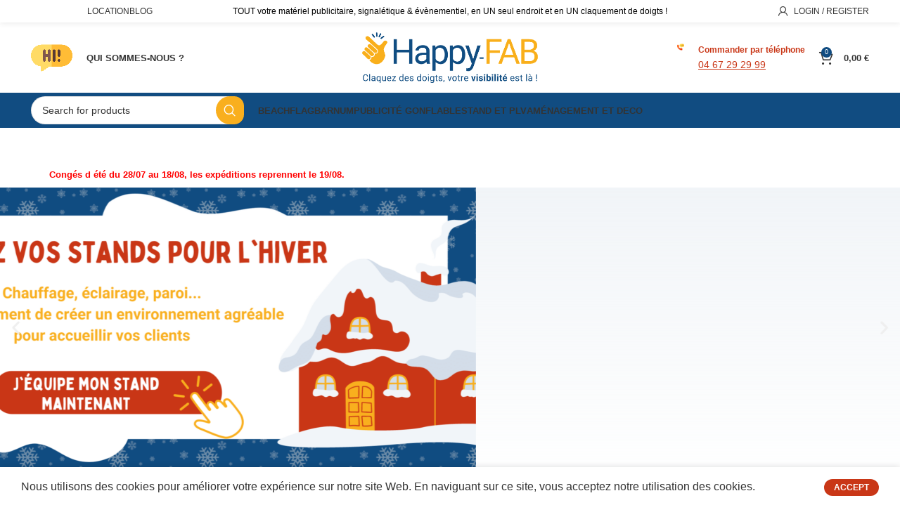

--- FILE ---
content_type: text/html; charset=UTF-8
request_url: https://happy-fab.com/
body_size: 44862
content:
<!DOCTYPE html>
<html lang="fr-FR">
<head>
	<meta charset="UTF-8">
	<link rel="profile" href="https://gmpg.org/xfn/11">
	<link rel="pingback" href="https://happy-fab.com/xmlrpc.php">

			<script>window.MSInputMethodContext && document.documentMode && document.write('<script src="https://happy-fab.com/wp-content/themes/woodmart/js/libs/ie11CustomProperties.min.js"><\/script>');</script>
		<meta name='robots' content='index, follow, max-image-preview:large, max-snippet:-1, max-video-preview:-1' />

<!-- Google Tag Manager for WordPress by gtm4wp.com -->
<script data-cfasync="false" data-pagespeed-no-defer>
	var gtm4wp_datalayer_name = "dataLayer";
	var dataLayer = dataLayer || [];
	const gtm4wp_use_sku_instead = 0;
	const gtm4wp_currency = 'EUR';
	const gtm4wp_product_per_impression = 15;
	const gtm4wp_clear_ecommerce = false;
	const gtm4wp_datalayer_max_timeout = 2000;
</script>
<!-- End Google Tag Manager for WordPress by gtm4wp.com -->
	<!-- This site is optimized with the Yoast SEO Premium plugin v21.1 (Yoast SEO v26.8) - https://yoast.com/product/yoast-seo-premium-wordpress/ -->
	<title>Accueil - Happy-Fab</title>
	<link rel="canonical" href="https://happy-fab.com/" />
	<meta property="og:locale" content="fr_FR" />
	<meta property="og:type" content="website" />
	<meta property="og:title" content="Accueil" />
	<meta property="og:description" content="Congés d été du 28/07 au 18/08, les expéditions reprennent le 19/08. TOUT votre matériel publicitaire, signalétique &#038; évènementiel, en" />
	<meta property="og:url" content="https://happy-fab.com/" />
	<meta property="og:site_name" content="Happy-Fab" />
	<meta property="article:publisher" content="https://www.facebook.com/Happy-FAB-100102972151639" />
	<meta property="article:modified_time" content="2025-07-21T15:03:49+00:00" />
	<meta property="og:image" content="https://happy-fab.com/wp-content/uploads/2022/03/cropped-doigts_Happy-Fab_Plan-de-travail-1.png" />
	<meta property="og:image:width" content="512" />
	<meta property="og:image:height" content="512" />
	<meta property="og:image:type" content="image/png" />
	<meta name="twitter:card" content="summary_large_image" />
	<script type="application/ld+json" class="yoast-schema-graph">{"@context":"https://schema.org","@graph":[{"@type":"WebPage","@id":"https://happy-fab.com/","url":"https://happy-fab.com/","name":"Accueil - Happy-Fab","isPartOf":{"@id":"https://happy-fab.com/#website"},"about":{"@id":"https://happy-fab.com/#organization"},"primaryImageOfPage":{"@id":"https://happy-fab.com/#primaryimage"},"image":{"@id":"https://happy-fab.com/#primaryimage"},"thumbnailUrl":"https://happy-fab.com/wp-content/uploads/2022/03/cropped-doigts_Happy-Fab_Plan-de-travail-1.png","datePublished":"2017-08-02T10:36:36+00:00","dateModified":"2025-07-21T15:03:49+00:00","breadcrumb":{"@id":"https://happy-fab.com/#breadcrumb"},"inLanguage":"fr-FR","potentialAction":[{"@type":"ReadAction","target":["https://happy-fab.com/"]}]},{"@type":"ImageObject","inLanguage":"fr-FR","@id":"https://happy-fab.com/#primaryimage","url":"https://happy-fab.com/wp-content/uploads/2022/03/cropped-doigts_Happy-Fab_Plan-de-travail-1.png","contentUrl":"https://happy-fab.com/wp-content/uploads/2022/03/cropped-doigts_Happy-Fab_Plan-de-travail-1.png","width":512,"height":512},{"@type":"BreadcrumbList","@id":"https://happy-fab.com/#breadcrumb","itemListElement":[{"@type":"ListItem","position":1,"name":"Home"}]},{"@type":"WebSite","@id":"https://happy-fab.com/#website","url":"https://happy-fab.com/","name":"Happy-Fab.com","description":"Claquez des doigts, votre visibilité est là !","publisher":{"@id":"https://happy-fab.com/#organization"},"alternateName":"Happy-Fab","potentialAction":[{"@type":"SearchAction","target":{"@type":"EntryPoint","urlTemplate":"https://happy-fab.com/?s={search_term_string}"},"query-input":{"@type":"PropertyValueSpecification","valueRequired":true,"valueName":"search_term_string"}}],"inLanguage":"fr-FR"},{"@type":"Organization","@id":"https://happy-fab.com/#organization","name":"Happy-Fab.com","url":"https://happy-fab.com/","logo":{"@type":"ImageObject","inLanguage":"fr-FR","@id":"https://happy-fab.com/#/schema/logo/image/","url":"https://happy-fab.com/wp-content/uploads/2022/03/cropped-doigts_Happy-Fab_Plan-de-travail-1.png","contentUrl":"https://happy-fab.com/wp-content/uploads/2022/03/cropped-doigts_Happy-Fab_Plan-de-travail-1.png","width":512,"height":512,"caption":"Happy-Fab.com"},"image":{"@id":"https://happy-fab.com/#/schema/logo/image/"},"sameAs":["https://www.facebook.com/Happy-FAB-100102972151639","https://www.instagram.com/happyfabily/","https://www.youtube.com/channel/UC4-JyxqeHFWlhYgoeNe5eDQ","https://www.linkedin.com/company/71546711/"]}]}</script>
	<meta name="google-site-verification" content="AIzaSyBPSCmdZNf8TRtSQiMTHTtPbaA_vHTa154" />
	<!-- / Yoast SEO Premium plugin. -->


<link rel='dns-prefetch' href='//www.googletagmanager.com' />
<link rel='dns-prefetch' href='//use.typekit.net' />
<link rel="alternate" type="application/rss+xml" title="Happy-Fab &raquo; Flux" href="https://happy-fab.com/feed/" />
<link rel="alternate" type="application/rss+xml" title="Happy-Fab &raquo; Flux des commentaires" href="https://happy-fab.com/comments/feed/" />
<link rel="alternate" title="oEmbed (JSON)" type="application/json+oembed" href="https://happy-fab.com/wp-json/oembed/1.0/embed?url=https%3A%2F%2Fhappy-fab.com%2F" />
<link rel="alternate" title="oEmbed (XML)" type="text/xml+oembed" href="https://happy-fab.com/wp-json/oembed/1.0/embed?url=https%3A%2F%2Fhappy-fab.com%2F&#038;format=xml" />
<style id='wp-img-auto-sizes-contain-inline-css' type='text/css'>
img:is([sizes=auto i],[sizes^="auto," i]){contain-intrinsic-size:3000px 1500px}
/*# sourceURL=wp-img-auto-sizes-contain-inline-css */
</style>
<link data-minify="1" rel='stylesheet' id='wdp_cart-summary-css' href='https://happy-fab.com/wp-content/cache/min/1/wp-content/plugins/advanced-dynamic-pricing-for-woocommerce/BaseVersion/assets/css/cart-summary.css?ver=1769227412' type='text/css' media='all' />
<link data-minify="1" rel='stylesheet' id='berocket_mm_quantity_style-css' href='https://happy-fab.com/wp-content/cache/min/1/wp-content/plugins/minmax-quantity-for-woocommerce/css/shop.css?ver=1769227412' type='text/css' media='all' />
<link rel='stylesheet' id='wp-components-css' href='https://happy-fab.com/wp-includes/css/dist/components/style.min.css?ver=6.9' type='text/css' media='all' />
<link data-minify="1" rel='stylesheet' id='flexible-shipping-ups-blocks-integration-frontend-css' href='https://happy-fab.com/wp-content/cache/min/1/wp-content/plugins/flexible-shipping-ups/build/point-selection-block-frontend.css?ver=1769227412' type='text/css' media='all' />
<link data-minify="1" rel='stylesheet' id='flexible-shipping-ups-blocks-integration-editor-css' href='https://happy-fab.com/wp-content/cache/min/1/wp-content/plugins/flexible-shipping-ups/build/point-selection-block.css?ver=1769227412' type='text/css' media='all' />
<link rel='stylesheet' id='bootstrap-css' href='https://happy-fab.com/wp-content/themes/woodmart/css/bootstrap-light.min.css?ver=7.2.3' type='text/css' media='all' />
<link rel='stylesheet' id='woodmart-style-css' href='https://happy-fab.com/wp-content/themes/woodmart/css/parts/base.min.css?ver=7.2.3' type='text/css' media='all' />
<link rel='stylesheet' id='wd-widget-price-filter-css' href='https://happy-fab.com/wp-content/themes/woodmart/css/parts/woo-widget-price-filter.min.css?ver=7.2.3' type='text/css' media='all' />
<style id='classic-theme-styles-inline-css' type='text/css'>
/*! This file is auto-generated */
.wp-block-button__link{color:#fff;background-color:#32373c;border-radius:9999px;box-shadow:none;text-decoration:none;padding:calc(.667em + 2px) calc(1.333em + 2px);font-size:1.125em}.wp-block-file__button{background:#32373c;color:#fff;text-decoration:none}
/*# sourceURL=/wp-includes/css/classic-themes.min.css */
</style>
<style id='safe-svg-svg-icon-style-inline-css' type='text/css'>
.safe-svg-cover{text-align:center}.safe-svg-cover .safe-svg-inside{display:inline-block;max-width:100%}.safe-svg-cover svg{fill:currentColor;height:100%;max-height:100%;max-width:100%;width:100%}

/*# sourceURL=https://happy-fab.com/wp-content/plugins/safe-svg/dist/safe-svg-block-frontend.css */
</style>
<link data-minify="1" rel='stylesheet' id='acoplw-style-css' href='https://happy-fab.com/wp-content/cache/min/1/wp-content/plugins/aco-product-labels-for-woocommerce/assets/css/frontend.css?ver=1769227412' type='text/css' media='all' />
<style id='woocommerce-inline-inline-css' type='text/css'>
.woocommerce form .form-row .required { visibility: visible; }
/*# sourceURL=woocommerce-inline-inline-css */
</style>
<link data-minify="1" rel='stylesheet' id='gens-raf-css' href='https://happy-fab.com/wp-content/cache/min/1/wp-content/plugins/wpgens-refer-a-friend-premium/assets/css/gens-raf.css?ver=1769227412' type='text/css' media='all' />
<link data-minify="1" rel='stylesheet' id='grw-public-main-css-css' href='https://happy-fab.com/wp-content/cache/min/1/wp-content/plugins/widget-google-reviews/assets/css/public-main.css?ver=1769227412' type='text/css' media='all' />
<link data-minify="1" rel='stylesheet' id='flexible-shipping-free-shipping-css' href='https://happy-fab.com/wp-content/cache/min/1/wp-content/plugins/flexible-shipping/assets/dist/css/free-shipping.css?ver=1769227454' type='text/css' media='all' />
<link data-minify="1" rel='stylesheet' id='dashicons-css' href='https://happy-fab.com/wp-content/cache/min/1/wp-includes/css/dashicons.min.css?ver=1769227412' type='text/css' media='all' />
<link data-minify="1" rel='stylesheet' id='zakeke-glide-css' href='https://happy-fab.com/wp-content/cache/min/1/wp-content/plugins/zakeke-interactive-product-designer/assets/css/frontend/libs/glide.core.css?ver=1769227412' type='text/css' media='all' />
<link data-minify="1" rel='stylesheet' id='zakeke-glide-theme-css' href='https://happy-fab.com/wp-content/cache/min/1/wp-content/plugins/zakeke-interactive-product-designer/assets/css/frontend/libs/glide.theme.css?ver=1769227412' type='text/css' media='all' />
<link data-minify="1" rel='stylesheet' id='zakeke-shop-css' href='https://happy-fab.com/wp-content/cache/min/1/wp-content/plugins/zakeke-interactive-product-designer/assets/css/frontend/shop.css?ver=1769227412' type='text/css' media='all' />
<link rel='stylesheet' id='elementor-frontend-css' href='https://happy-fab.com/wp-content/plugins/elementor/assets/css/frontend.min.css?ver=3.34.2' type='text/css' media='all' />
<style id='elementor-frontend-inline-css' type='text/css'>
@-webkit-keyframes ha_fadeIn{0%{opacity:0}to{opacity:1}}@keyframes ha_fadeIn{0%{opacity:0}to{opacity:1}}@-webkit-keyframes ha_zoomIn{0%{opacity:0;-webkit-transform:scale3d(.3,.3,.3);transform:scale3d(.3,.3,.3)}50%{opacity:1}}@keyframes ha_zoomIn{0%{opacity:0;-webkit-transform:scale3d(.3,.3,.3);transform:scale3d(.3,.3,.3)}50%{opacity:1}}@-webkit-keyframes ha_rollIn{0%{opacity:0;-webkit-transform:translate3d(-100%,0,0) rotate3d(0,0,1,-120deg);transform:translate3d(-100%,0,0) rotate3d(0,0,1,-120deg)}to{opacity:1}}@keyframes ha_rollIn{0%{opacity:0;-webkit-transform:translate3d(-100%,0,0) rotate3d(0,0,1,-120deg);transform:translate3d(-100%,0,0) rotate3d(0,0,1,-120deg)}to{opacity:1}}@-webkit-keyframes ha_bounce{0%,20%,53%,to{-webkit-animation-timing-function:cubic-bezier(.215,.61,.355,1);animation-timing-function:cubic-bezier(.215,.61,.355,1)}40%,43%{-webkit-transform:translate3d(0,-30px,0) scaleY(1.1);transform:translate3d(0,-30px,0) scaleY(1.1);-webkit-animation-timing-function:cubic-bezier(.755,.05,.855,.06);animation-timing-function:cubic-bezier(.755,.05,.855,.06)}70%{-webkit-transform:translate3d(0,-15px,0) scaleY(1.05);transform:translate3d(0,-15px,0) scaleY(1.05);-webkit-animation-timing-function:cubic-bezier(.755,.05,.855,.06);animation-timing-function:cubic-bezier(.755,.05,.855,.06)}80%{-webkit-transition-timing-function:cubic-bezier(.215,.61,.355,1);transition-timing-function:cubic-bezier(.215,.61,.355,1);-webkit-transform:translate3d(0,0,0) scaleY(.95);transform:translate3d(0,0,0) scaleY(.95)}90%{-webkit-transform:translate3d(0,-4px,0) scaleY(1.02);transform:translate3d(0,-4px,0) scaleY(1.02)}}@keyframes ha_bounce{0%,20%,53%,to{-webkit-animation-timing-function:cubic-bezier(.215,.61,.355,1);animation-timing-function:cubic-bezier(.215,.61,.355,1)}40%,43%{-webkit-transform:translate3d(0,-30px,0) scaleY(1.1);transform:translate3d(0,-30px,0) scaleY(1.1);-webkit-animation-timing-function:cubic-bezier(.755,.05,.855,.06);animation-timing-function:cubic-bezier(.755,.05,.855,.06)}70%{-webkit-transform:translate3d(0,-15px,0) scaleY(1.05);transform:translate3d(0,-15px,0) scaleY(1.05);-webkit-animation-timing-function:cubic-bezier(.755,.05,.855,.06);animation-timing-function:cubic-bezier(.755,.05,.855,.06)}80%{-webkit-transition-timing-function:cubic-bezier(.215,.61,.355,1);transition-timing-function:cubic-bezier(.215,.61,.355,1);-webkit-transform:translate3d(0,0,0) scaleY(.95);transform:translate3d(0,0,0) scaleY(.95)}90%{-webkit-transform:translate3d(0,-4px,0) scaleY(1.02);transform:translate3d(0,-4px,0) scaleY(1.02)}}@-webkit-keyframes ha_bounceIn{0%,20%,40%,60%,80%,to{-webkit-animation-timing-function:cubic-bezier(.215,.61,.355,1);animation-timing-function:cubic-bezier(.215,.61,.355,1)}0%{opacity:0;-webkit-transform:scale3d(.3,.3,.3);transform:scale3d(.3,.3,.3)}20%{-webkit-transform:scale3d(1.1,1.1,1.1);transform:scale3d(1.1,1.1,1.1)}40%{-webkit-transform:scale3d(.9,.9,.9);transform:scale3d(.9,.9,.9)}60%{opacity:1;-webkit-transform:scale3d(1.03,1.03,1.03);transform:scale3d(1.03,1.03,1.03)}80%{-webkit-transform:scale3d(.97,.97,.97);transform:scale3d(.97,.97,.97)}to{opacity:1}}@keyframes ha_bounceIn{0%,20%,40%,60%,80%,to{-webkit-animation-timing-function:cubic-bezier(.215,.61,.355,1);animation-timing-function:cubic-bezier(.215,.61,.355,1)}0%{opacity:0;-webkit-transform:scale3d(.3,.3,.3);transform:scale3d(.3,.3,.3)}20%{-webkit-transform:scale3d(1.1,1.1,1.1);transform:scale3d(1.1,1.1,1.1)}40%{-webkit-transform:scale3d(.9,.9,.9);transform:scale3d(.9,.9,.9)}60%{opacity:1;-webkit-transform:scale3d(1.03,1.03,1.03);transform:scale3d(1.03,1.03,1.03)}80%{-webkit-transform:scale3d(.97,.97,.97);transform:scale3d(.97,.97,.97)}to{opacity:1}}@-webkit-keyframes ha_flipInX{0%{opacity:0;-webkit-transform:perspective(400px) rotate3d(1,0,0,90deg);transform:perspective(400px) rotate3d(1,0,0,90deg);-webkit-animation-timing-function:ease-in;animation-timing-function:ease-in}40%{-webkit-transform:perspective(400px) rotate3d(1,0,0,-20deg);transform:perspective(400px) rotate3d(1,0,0,-20deg);-webkit-animation-timing-function:ease-in;animation-timing-function:ease-in}60%{opacity:1;-webkit-transform:perspective(400px) rotate3d(1,0,0,10deg);transform:perspective(400px) rotate3d(1,0,0,10deg)}80%{-webkit-transform:perspective(400px) rotate3d(1,0,0,-5deg);transform:perspective(400px) rotate3d(1,0,0,-5deg)}}@keyframes ha_flipInX{0%{opacity:0;-webkit-transform:perspective(400px) rotate3d(1,0,0,90deg);transform:perspective(400px) rotate3d(1,0,0,90deg);-webkit-animation-timing-function:ease-in;animation-timing-function:ease-in}40%{-webkit-transform:perspective(400px) rotate3d(1,0,0,-20deg);transform:perspective(400px) rotate3d(1,0,0,-20deg);-webkit-animation-timing-function:ease-in;animation-timing-function:ease-in}60%{opacity:1;-webkit-transform:perspective(400px) rotate3d(1,0,0,10deg);transform:perspective(400px) rotate3d(1,0,0,10deg)}80%{-webkit-transform:perspective(400px) rotate3d(1,0,0,-5deg);transform:perspective(400px) rotate3d(1,0,0,-5deg)}}@-webkit-keyframes ha_flipInY{0%{opacity:0;-webkit-transform:perspective(400px) rotate3d(0,1,0,90deg);transform:perspective(400px) rotate3d(0,1,0,90deg);-webkit-animation-timing-function:ease-in;animation-timing-function:ease-in}40%{-webkit-transform:perspective(400px) rotate3d(0,1,0,-20deg);transform:perspective(400px) rotate3d(0,1,0,-20deg);-webkit-animation-timing-function:ease-in;animation-timing-function:ease-in}60%{opacity:1;-webkit-transform:perspective(400px) rotate3d(0,1,0,10deg);transform:perspective(400px) rotate3d(0,1,0,10deg)}80%{-webkit-transform:perspective(400px) rotate3d(0,1,0,-5deg);transform:perspective(400px) rotate3d(0,1,0,-5deg)}}@keyframes ha_flipInY{0%{opacity:0;-webkit-transform:perspective(400px) rotate3d(0,1,0,90deg);transform:perspective(400px) rotate3d(0,1,0,90deg);-webkit-animation-timing-function:ease-in;animation-timing-function:ease-in}40%{-webkit-transform:perspective(400px) rotate3d(0,1,0,-20deg);transform:perspective(400px) rotate3d(0,1,0,-20deg);-webkit-animation-timing-function:ease-in;animation-timing-function:ease-in}60%{opacity:1;-webkit-transform:perspective(400px) rotate3d(0,1,0,10deg);transform:perspective(400px) rotate3d(0,1,0,10deg)}80%{-webkit-transform:perspective(400px) rotate3d(0,1,0,-5deg);transform:perspective(400px) rotate3d(0,1,0,-5deg)}}@-webkit-keyframes ha_swing{20%{-webkit-transform:rotate3d(0,0,1,15deg);transform:rotate3d(0,0,1,15deg)}40%{-webkit-transform:rotate3d(0,0,1,-10deg);transform:rotate3d(0,0,1,-10deg)}60%{-webkit-transform:rotate3d(0,0,1,5deg);transform:rotate3d(0,0,1,5deg)}80%{-webkit-transform:rotate3d(0,0,1,-5deg);transform:rotate3d(0,0,1,-5deg)}}@keyframes ha_swing{20%{-webkit-transform:rotate3d(0,0,1,15deg);transform:rotate3d(0,0,1,15deg)}40%{-webkit-transform:rotate3d(0,0,1,-10deg);transform:rotate3d(0,0,1,-10deg)}60%{-webkit-transform:rotate3d(0,0,1,5deg);transform:rotate3d(0,0,1,5deg)}80%{-webkit-transform:rotate3d(0,0,1,-5deg);transform:rotate3d(0,0,1,-5deg)}}@-webkit-keyframes ha_slideInDown{0%{visibility:visible;-webkit-transform:translate3d(0,-100%,0);transform:translate3d(0,-100%,0)}}@keyframes ha_slideInDown{0%{visibility:visible;-webkit-transform:translate3d(0,-100%,0);transform:translate3d(0,-100%,0)}}@-webkit-keyframes ha_slideInUp{0%{visibility:visible;-webkit-transform:translate3d(0,100%,0);transform:translate3d(0,100%,0)}}@keyframes ha_slideInUp{0%{visibility:visible;-webkit-transform:translate3d(0,100%,0);transform:translate3d(0,100%,0)}}@-webkit-keyframes ha_slideInLeft{0%{visibility:visible;-webkit-transform:translate3d(-100%,0,0);transform:translate3d(-100%,0,0)}}@keyframes ha_slideInLeft{0%{visibility:visible;-webkit-transform:translate3d(-100%,0,0);transform:translate3d(-100%,0,0)}}@-webkit-keyframes ha_slideInRight{0%{visibility:visible;-webkit-transform:translate3d(100%,0,0);transform:translate3d(100%,0,0)}}@keyframes ha_slideInRight{0%{visibility:visible;-webkit-transform:translate3d(100%,0,0);transform:translate3d(100%,0,0)}}.ha_fadeIn{-webkit-animation-name:ha_fadeIn;animation-name:ha_fadeIn}.ha_zoomIn{-webkit-animation-name:ha_zoomIn;animation-name:ha_zoomIn}.ha_rollIn{-webkit-animation-name:ha_rollIn;animation-name:ha_rollIn}.ha_bounce{-webkit-transform-origin:center bottom;-ms-transform-origin:center bottom;transform-origin:center bottom;-webkit-animation-name:ha_bounce;animation-name:ha_bounce}.ha_bounceIn{-webkit-animation-name:ha_bounceIn;animation-name:ha_bounceIn;-webkit-animation-duration:.75s;-webkit-animation-duration:calc(var(--animate-duration)*.75);animation-duration:.75s;animation-duration:calc(var(--animate-duration)*.75)}.ha_flipInX,.ha_flipInY{-webkit-animation-name:ha_flipInX;animation-name:ha_flipInX;-webkit-backface-visibility:visible!important;backface-visibility:visible!important}.ha_flipInY{-webkit-animation-name:ha_flipInY;animation-name:ha_flipInY}.ha_swing{-webkit-transform-origin:top center;-ms-transform-origin:top center;transform-origin:top center;-webkit-animation-name:ha_swing;animation-name:ha_swing}.ha_slideInDown{-webkit-animation-name:ha_slideInDown;animation-name:ha_slideInDown}.ha_slideInUp{-webkit-animation-name:ha_slideInUp;animation-name:ha_slideInUp}.ha_slideInLeft{-webkit-animation-name:ha_slideInLeft;animation-name:ha_slideInLeft}.ha_slideInRight{-webkit-animation-name:ha_slideInRight;animation-name:ha_slideInRight}.ha-css-transform-yes{-webkit-transition-duration:var(--ha-tfx-transition-duration, .2s);transition-duration:var(--ha-tfx-transition-duration, .2s);-webkit-transition-property:-webkit-transform;transition-property:transform;transition-property:transform,-webkit-transform;-webkit-transform:translate(var(--ha-tfx-translate-x, 0),var(--ha-tfx-translate-y, 0)) scale(var(--ha-tfx-scale-x, 1),var(--ha-tfx-scale-y, 1)) skew(var(--ha-tfx-skew-x, 0),var(--ha-tfx-skew-y, 0)) rotateX(var(--ha-tfx-rotate-x, 0)) rotateY(var(--ha-tfx-rotate-y, 0)) rotateZ(var(--ha-tfx-rotate-z, 0));transform:translate(var(--ha-tfx-translate-x, 0),var(--ha-tfx-translate-y, 0)) scale(var(--ha-tfx-scale-x, 1),var(--ha-tfx-scale-y, 1)) skew(var(--ha-tfx-skew-x, 0),var(--ha-tfx-skew-y, 0)) rotateX(var(--ha-tfx-rotate-x, 0)) rotateY(var(--ha-tfx-rotate-y, 0)) rotateZ(var(--ha-tfx-rotate-z, 0))}.ha-css-transform-yes:hover{-webkit-transform:translate(var(--ha-tfx-translate-x-hover, var(--ha-tfx-translate-x, 0)),var(--ha-tfx-translate-y-hover, var(--ha-tfx-translate-y, 0))) scale(var(--ha-tfx-scale-x-hover, var(--ha-tfx-scale-x, 1)),var(--ha-tfx-scale-y-hover, var(--ha-tfx-scale-y, 1))) skew(var(--ha-tfx-skew-x-hover, var(--ha-tfx-skew-x, 0)),var(--ha-tfx-skew-y-hover, var(--ha-tfx-skew-y, 0))) rotateX(var(--ha-tfx-rotate-x-hover, var(--ha-tfx-rotate-x, 0))) rotateY(var(--ha-tfx-rotate-y-hover, var(--ha-tfx-rotate-y, 0))) rotateZ(var(--ha-tfx-rotate-z-hover, var(--ha-tfx-rotate-z, 0)));transform:translate(var(--ha-tfx-translate-x-hover, var(--ha-tfx-translate-x, 0)),var(--ha-tfx-translate-y-hover, var(--ha-tfx-translate-y, 0))) scale(var(--ha-tfx-scale-x-hover, var(--ha-tfx-scale-x, 1)),var(--ha-tfx-scale-y-hover, var(--ha-tfx-scale-y, 1))) skew(var(--ha-tfx-skew-x-hover, var(--ha-tfx-skew-x, 0)),var(--ha-tfx-skew-y-hover, var(--ha-tfx-skew-y, 0))) rotateX(var(--ha-tfx-rotate-x-hover, var(--ha-tfx-rotate-x, 0))) rotateY(var(--ha-tfx-rotate-y-hover, var(--ha-tfx-rotate-y, 0))) rotateZ(var(--ha-tfx-rotate-z-hover, var(--ha-tfx-rotate-z, 0)))}.happy-addon>.elementor-widget-container{word-wrap:break-word;overflow-wrap:break-word}.happy-addon>.elementor-widget-container,.happy-addon>.elementor-widget-container *{-webkit-box-sizing:border-box;box-sizing:border-box}.happy-addon:not(:has(.elementor-widget-container)),.happy-addon:not(:has(.elementor-widget-container)) *{-webkit-box-sizing:border-box;box-sizing:border-box;word-wrap:break-word;overflow-wrap:break-word}.happy-addon p:empty{display:none}.happy-addon .elementor-inline-editing{min-height:auto!important}.happy-addon-pro img{max-width:100%;height:auto;-o-object-fit:cover;object-fit:cover}.ha-screen-reader-text{position:absolute;overflow:hidden;clip:rect(1px,1px,1px,1px);margin:-1px;padding:0;width:1px;height:1px;border:0;word-wrap:normal!important;-webkit-clip-path:inset(50%);clip-path:inset(50%)}.ha-has-bg-overlay>.elementor-widget-container{position:relative;z-index:1}.ha-has-bg-overlay>.elementor-widget-container:before{position:absolute;top:0;left:0;z-index:-1;width:100%;height:100%;content:""}.ha-has-bg-overlay:not(:has(.elementor-widget-container)){position:relative;z-index:1}.ha-has-bg-overlay:not(:has(.elementor-widget-container)):before{position:absolute;top:0;left:0;z-index:-1;width:100%;height:100%;content:""}.ha-popup--is-enabled .ha-js-popup,.ha-popup--is-enabled .ha-js-popup img{cursor:-webkit-zoom-in!important;cursor:zoom-in!important}.mfp-wrap .mfp-arrow,.mfp-wrap .mfp-close{background-color:transparent}.mfp-wrap .mfp-arrow:focus,.mfp-wrap .mfp-close:focus{outline-width:thin}.ha-advanced-tooltip-enable{position:relative;cursor:pointer;--ha-tooltip-arrow-color:black;--ha-tooltip-arrow-distance:0}.ha-advanced-tooltip-enable .ha-advanced-tooltip-content{position:absolute;z-index:999;display:none;padding:5px 0;width:120px;height:auto;border-radius:6px;background-color:#000;color:#fff;text-align:center;opacity:0}.ha-advanced-tooltip-enable .ha-advanced-tooltip-content::after{position:absolute;border-width:5px;border-style:solid;content:""}.ha-advanced-tooltip-enable .ha-advanced-tooltip-content.no-arrow::after{visibility:hidden}.ha-advanced-tooltip-enable .ha-advanced-tooltip-content.show{display:inline-block;opacity:1}.ha-advanced-tooltip-enable.ha-advanced-tooltip-top .ha-advanced-tooltip-content,body[data-elementor-device-mode=tablet] .ha-advanced-tooltip-enable.ha-advanced-tooltip-tablet-top .ha-advanced-tooltip-content{top:unset;right:0;bottom:calc(101% + var(--ha-tooltip-arrow-distance));left:0;margin:0 auto}.ha-advanced-tooltip-enable.ha-advanced-tooltip-top .ha-advanced-tooltip-content::after,body[data-elementor-device-mode=tablet] .ha-advanced-tooltip-enable.ha-advanced-tooltip-tablet-top .ha-advanced-tooltip-content::after{top:100%;right:unset;bottom:unset;left:50%;border-color:var(--ha-tooltip-arrow-color) transparent transparent transparent;-webkit-transform:translateX(-50%);-ms-transform:translateX(-50%);transform:translateX(-50%)}.ha-advanced-tooltip-enable.ha-advanced-tooltip-bottom .ha-advanced-tooltip-content,body[data-elementor-device-mode=tablet] .ha-advanced-tooltip-enable.ha-advanced-tooltip-tablet-bottom .ha-advanced-tooltip-content{top:calc(101% + var(--ha-tooltip-arrow-distance));right:0;bottom:unset;left:0;margin:0 auto}.ha-advanced-tooltip-enable.ha-advanced-tooltip-bottom .ha-advanced-tooltip-content::after,body[data-elementor-device-mode=tablet] .ha-advanced-tooltip-enable.ha-advanced-tooltip-tablet-bottom .ha-advanced-tooltip-content::after{top:unset;right:unset;bottom:100%;left:50%;border-color:transparent transparent var(--ha-tooltip-arrow-color) transparent;-webkit-transform:translateX(-50%);-ms-transform:translateX(-50%);transform:translateX(-50%)}.ha-advanced-tooltip-enable.ha-advanced-tooltip-left .ha-advanced-tooltip-content,body[data-elementor-device-mode=tablet] .ha-advanced-tooltip-enable.ha-advanced-tooltip-tablet-left .ha-advanced-tooltip-content{top:50%;right:calc(101% + var(--ha-tooltip-arrow-distance));bottom:unset;left:unset;-webkit-transform:translateY(-50%);-ms-transform:translateY(-50%);transform:translateY(-50%)}.ha-advanced-tooltip-enable.ha-advanced-tooltip-left .ha-advanced-tooltip-content::after,body[data-elementor-device-mode=tablet] .ha-advanced-tooltip-enable.ha-advanced-tooltip-tablet-left .ha-advanced-tooltip-content::after{top:50%;right:unset;bottom:unset;left:100%;border-color:transparent transparent transparent var(--ha-tooltip-arrow-color);-webkit-transform:translateY(-50%);-ms-transform:translateY(-50%);transform:translateY(-50%)}.ha-advanced-tooltip-enable.ha-advanced-tooltip-right .ha-advanced-tooltip-content,body[data-elementor-device-mode=tablet] .ha-advanced-tooltip-enable.ha-advanced-tooltip-tablet-right .ha-advanced-tooltip-content{top:50%;right:unset;bottom:unset;left:calc(101% + var(--ha-tooltip-arrow-distance));-webkit-transform:translateY(-50%);-ms-transform:translateY(-50%);transform:translateY(-50%)}.ha-advanced-tooltip-enable.ha-advanced-tooltip-right .ha-advanced-tooltip-content::after,body[data-elementor-device-mode=tablet] .ha-advanced-tooltip-enable.ha-advanced-tooltip-tablet-right .ha-advanced-tooltip-content::after{top:50%;right:100%;bottom:unset;left:unset;border-color:transparent var(--ha-tooltip-arrow-color) transparent transparent;-webkit-transform:translateY(-50%);-ms-transform:translateY(-50%);transform:translateY(-50%)}body[data-elementor-device-mode=mobile] .ha-advanced-tooltip-enable.ha-advanced-tooltip-mobile-top .ha-advanced-tooltip-content{top:unset;right:0;bottom:calc(101% + var(--ha-tooltip-arrow-distance));left:0;margin:0 auto}body[data-elementor-device-mode=mobile] .ha-advanced-tooltip-enable.ha-advanced-tooltip-mobile-top .ha-advanced-tooltip-content::after{top:100%;right:unset;bottom:unset;left:50%;border-color:var(--ha-tooltip-arrow-color) transparent transparent transparent;-webkit-transform:translateX(-50%);-ms-transform:translateX(-50%);transform:translateX(-50%)}body[data-elementor-device-mode=mobile] .ha-advanced-tooltip-enable.ha-advanced-tooltip-mobile-bottom .ha-advanced-tooltip-content{top:calc(101% + var(--ha-tooltip-arrow-distance));right:0;bottom:unset;left:0;margin:0 auto}body[data-elementor-device-mode=mobile] .ha-advanced-tooltip-enable.ha-advanced-tooltip-mobile-bottom .ha-advanced-tooltip-content::after{top:unset;right:unset;bottom:100%;left:50%;border-color:transparent transparent var(--ha-tooltip-arrow-color) transparent;-webkit-transform:translateX(-50%);-ms-transform:translateX(-50%);transform:translateX(-50%)}body[data-elementor-device-mode=mobile] .ha-advanced-tooltip-enable.ha-advanced-tooltip-mobile-left .ha-advanced-tooltip-content{top:50%;right:calc(101% + var(--ha-tooltip-arrow-distance));bottom:unset;left:unset;-webkit-transform:translateY(-50%);-ms-transform:translateY(-50%);transform:translateY(-50%)}body[data-elementor-device-mode=mobile] .ha-advanced-tooltip-enable.ha-advanced-tooltip-mobile-left .ha-advanced-tooltip-content::after{top:50%;right:unset;bottom:unset;left:100%;border-color:transparent transparent transparent var(--ha-tooltip-arrow-color);-webkit-transform:translateY(-50%);-ms-transform:translateY(-50%);transform:translateY(-50%)}body[data-elementor-device-mode=mobile] .ha-advanced-tooltip-enable.ha-advanced-tooltip-mobile-right .ha-advanced-tooltip-content{top:50%;right:unset;bottom:unset;left:calc(101% + var(--ha-tooltip-arrow-distance));-webkit-transform:translateY(-50%);-ms-transform:translateY(-50%);transform:translateY(-50%)}body[data-elementor-device-mode=mobile] .ha-advanced-tooltip-enable.ha-advanced-tooltip-mobile-right .ha-advanced-tooltip-content::after{top:50%;right:100%;bottom:unset;left:unset;border-color:transparent var(--ha-tooltip-arrow-color) transparent transparent;-webkit-transform:translateY(-50%);-ms-transform:translateY(-50%);transform:translateY(-50%)}body.elementor-editor-active .happy-addon.ha-gravityforms .gform_wrapper{display:block!important}.ha-scroll-to-top-wrap.ha-scroll-to-top-hide{display:none}.ha-scroll-to-top-wrap.edit-mode,.ha-scroll-to-top-wrap.single-page-off{display:none!important}.ha-scroll-to-top-button{position:fixed;right:15px;bottom:15px;z-index:9999;display:-webkit-box;display:-webkit-flex;display:-ms-flexbox;display:flex;-webkit-box-align:center;-webkit-align-items:center;align-items:center;-ms-flex-align:center;-webkit-box-pack:center;-ms-flex-pack:center;-webkit-justify-content:center;justify-content:center;width:50px;height:50px;border-radius:50px;background-color:#5636d1;color:#fff;text-align:center;opacity:1;cursor:pointer;-webkit-transition:all .3s;transition:all .3s}.ha-scroll-to-top-button i{color:#fff;font-size:16px}.ha-scroll-to-top-button:hover{background-color:#e2498a}
/*# sourceURL=elementor-frontend-inline-css */
</style>
<link rel='stylesheet' id='eael-general-css' href='https://happy-fab.com/wp-content/plugins/essential-addons-for-elementor-lite/assets/front-end/css/view/general.min.css?ver=6.5.8' type='text/css' media='all' />
<link data-minify="1" rel='stylesheet' id='eael-129421-css' href='https://happy-fab.com/wp-content/cache/min/1/wp-content/uploads/essential-addons-elementor/eael-129421.css?ver=1769227454' type='text/css' media='all' />
<link data-minify="1" rel='stylesheet' id='elementor-icons-css' href='https://happy-fab.com/wp-content/cache/min/1/wp-content/plugins/elementor/assets/lib/eicons/css/elementor-icons.min.css?ver=1769227417' type='text/css' media='all' />
<style id='elementor-icons-inline-css' type='text/css'>

		.elementor-add-new-section .elementor-add-templately-promo-button{
            background-color: #5d4fff !important;
            background-image: url(https://happy-fab.com/wp-content/plugins/essential-addons-for-elementor-lite/assets/admin/images/templately/logo-icon.svg);
            background-repeat: no-repeat;
            background-position: center center;
            position: relative;
        }
        
		.elementor-add-new-section .elementor-add-templately-promo-button > i{
            height: 12px;
        }
        
        body .elementor-add-new-section .elementor-add-section-area-button {
            margin-left: 0;
        }

		.elementor-add-new-section .elementor-add-templately-promo-button{
            background-color: #5d4fff !important;
            background-image: url(https://happy-fab.com/wp-content/plugins/essential-addons-for-elementor-lite/assets/admin/images/templately/logo-icon.svg);
            background-repeat: no-repeat;
            background-position: center center;
            position: relative;
        }
        
		.elementor-add-new-section .elementor-add-templately-promo-button > i{
            height: 12px;
        }
        
        body .elementor-add-new-section .elementor-add-section-area-button {
            margin-left: 0;
        }

		.elementor-add-new-section .elementor-add-templately-promo-button{
            background-color: #5d4fff !important;
            background-image: url(https://happy-fab.com/wp-content/plugins/essential-addons-for-elementor-lite/assets/admin/images/templately/logo-icon.svg);
            background-repeat: no-repeat;
            background-position: center center;
            position: relative;
        }
        
		.elementor-add-new-section .elementor-add-templately-promo-button > i{
            height: 12px;
        }
        
        body .elementor-add-new-section .elementor-add-section-area-button {
            margin-left: 0;
        }
/*# sourceURL=elementor-icons-inline-css */
</style>
<link data-minify="1" rel='stylesheet' id='elementor-post-6-css' href='https://happy-fab.com/wp-content/cache/min/1/wp-content/uploads/elementor/css/post-6.css?ver=1769227417' type='text/css' media='all' />
<link data-minify="1" rel='stylesheet' id='font-awesome-5-all-css' href='https://happy-fab.com/wp-content/cache/min/1/wp-content/plugins/elementor/assets/lib/font-awesome/css/all.min.css?ver=1769227417' type='text/css' media='all' />
<link rel='stylesheet' id='font-awesome-4-shim-css' href='https://happy-fab.com/wp-content/plugins/elementor/assets/lib/font-awesome/css/v4-shims.min.css?ver=3.34.2' type='text/css' media='all' />
<link rel='stylesheet' id='widget-heading-css' href='https://happy-fab.com/wp-content/plugins/elementor/assets/css/widget-heading.min.css?ver=3.34.2' type='text/css' media='all' />
<link rel='stylesheet' id='e-animation-slideInRight-css' href='https://happy-fab.com/wp-content/plugins/elementor/assets/lib/animations/styles/slideInRight.min.css?ver=3.34.2' type='text/css' media='all' />
<link data-minify="1" rel='stylesheet' id='swiper-css' href='https://happy-fab.com/wp-content/cache/min/1/wp-content/plugins/elementor/assets/lib/swiper/v8/css/swiper.min.css?ver=1769227454' type='text/css' media='all' />
<link rel='stylesheet' id='e-swiper-css' href='https://happy-fab.com/wp-content/plugins/elementor/assets/css/conditionals/e-swiper.min.css?ver=3.34.2' type='text/css' media='all' />
<link rel='stylesheet' id='widget-image-carousel-css' href='https://happy-fab.com/wp-content/plugins/elementor/assets/css/widget-image-carousel.min.css?ver=3.34.2' type='text/css' media='all' />
<link rel='stylesheet' id='widget-spacer-css' href='https://happy-fab.com/wp-content/plugins/elementor/assets/css/widget-spacer.min.css?ver=3.34.2' type='text/css' media='all' />
<link rel='stylesheet' id='widget-text-editor-css' href='https://happy-fab.com/wp-content/plugins/elementor/assets/css/widget-text-editor.min.css?ver=3.34.2' type='text/css' media='all' />
<link data-minify="1" rel='stylesheet' id='elementor-post-129421-css' href='https://happy-fab.com/wp-content/cache/min/1/wp-content/uploads/elementor/css/post-129421.css?ver=1769227454' type='text/css' media='all' />
<link data-minify="1" rel='stylesheet' id='woo_discount_pro_style-css' href='https://happy-fab.com/wp-content/cache/min/1/wp-content/plugins/woo-discount-rules-pro/Assets/Css/awdr_style.css?ver=1769227412' type='text/css' media='all' />
<link data-minify="1" rel='stylesheet' id='happy-icons-css' href='https://happy-fab.com/wp-content/cache/min/1/wp-content/plugins/happy-elementor-addons/assets/fonts/style.min.css?ver=1769227417' type='text/css' media='all' />
<link data-minify="1" rel='stylesheet' id='sib-front-css-css' href='https://happy-fab.com/wp-content/cache/min/1/wp-content/plugins/mailin/css/mailin-front.css?ver=1769227412' type='text/css' media='all' />
<link data-minify="1" rel='stylesheet' id='js_composer_front-css' href='https://happy-fab.com/wp-content/cache/min/1/wp-content/uploads/2023/02/js_composer-1677423698.css?ver=1769227412' type='text/css' media='all' />
<link rel='stylesheet' id='vc_font_awesome_5_shims-css' href='https://happy-fab.com/wp-content/plugins/js_composer/assets/lib/bower/font-awesome/css/v4-shims.min.css?ver=6.11.0' type='text/css' media='all' />
<link data-minify="1" rel='stylesheet' id='vc_font_awesome_5-css' href='https://happy-fab.com/wp-content/cache/min/1/wp-content/plugins/js_composer/assets/lib/bower/font-awesome/css/all.min.css?ver=1769227412' type='text/css' media='all' />
<link data-minify="1" rel='stylesheet' id='woodmart-typekit-116be2b1e853ef39dc5433201155df9918c291fb-css' href='https://happy-fab.com/wp-content/cache/min/1/116be2b1e853ef39dc5433201155df9918c291fb.css?ver=1769227412' type='text/css' media='all' />
<link rel='stylesheet' id='wd-widget-product-cat-css' href='https://happy-fab.com/wp-content/themes/woodmart/css/parts/woo-widget-product-cat.min.css?ver=7.2.3' type='text/css' media='all' />
<link rel='stylesheet' id='wd-widget-product-list-css' href='https://happy-fab.com/wp-content/themes/woodmart/css/parts/woo-widget-product-list.min.css?ver=7.2.3' type='text/css' media='all' />
<link rel='stylesheet' id='wd-widget-slider-price-filter-css' href='https://happy-fab.com/wp-content/themes/woodmart/css/parts/woo-widget-slider-price-filter.min.css?ver=7.2.3' type='text/css' media='all' />
<link rel='stylesheet' id='wd-lazy-loading-css' href='https://happy-fab.com/wp-content/themes/woodmart/css/parts/opt-lazy-load.min.css?ver=7.2.3' type='text/css' media='all' />
<link rel='stylesheet' id='wd-wpcf7-css' href='https://happy-fab.com/wp-content/themes/woodmart/css/parts/int-wpcf7.min.css?ver=7.2.3' type='text/css' media='all' />
<link rel='stylesheet' id='wd-woo-payments-css' href='https://happy-fab.com/wp-content/themes/woodmart/css/parts/int-woo-payments.min.css?ver=7.2.3' type='text/css' media='all' />
<link rel='stylesheet' id='wd-woo-paypal-payments-css' href='https://happy-fab.com/wp-content/themes/woodmart/css/parts/int-woo-paypal-payments.min.css?ver=7.2.3' type='text/css' media='all' />
<link rel='stylesheet' id='wd-wpbakery-base-css' href='https://happy-fab.com/wp-content/themes/woodmart/css/parts/int-wpb-base.min.css?ver=7.2.3' type='text/css' media='all' />
<link rel='stylesheet' id='wd-wpbakery-base-deprecated-css' href='https://happy-fab.com/wp-content/themes/woodmart/css/parts/int-wpb-base-deprecated.min.css?ver=7.2.3' type='text/css' media='all' />
<link rel='stylesheet' id='wd-notices-fixed-css' href='https://happy-fab.com/wp-content/themes/woodmart/css/parts/woo-opt-sticky-notices.min.css?ver=7.2.3' type='text/css' media='all' />
<link rel='stylesheet' id='wd-woocommerce-base-css' href='https://happy-fab.com/wp-content/themes/woodmart/css/parts/woocommerce-base.min.css?ver=7.2.3' type='text/css' media='all' />
<link rel='stylesheet' id='wd-mod-star-rating-css' href='https://happy-fab.com/wp-content/themes/woodmart/css/parts/mod-star-rating.min.css?ver=7.2.3' type='text/css' media='all' />
<link rel='stylesheet' id='wd-woo-el-track-order-css' href='https://happy-fab.com/wp-content/themes/woodmart/css/parts/woo-el-track-order.min.css?ver=7.2.3' type='text/css' media='all' />
<link rel='stylesheet' id='wd-header-base-css' href='https://happy-fab.com/wp-content/themes/woodmart/css/parts/header-base.min.css?ver=7.2.3' type='text/css' media='all' />
<link rel='stylesheet' id='wd-mod-tools-css' href='https://happy-fab.com/wp-content/themes/woodmart/css/parts/mod-tools.min.css?ver=7.2.3' type='text/css' media='all' />
<link rel='stylesheet' id='wd-header-elements-base-css' href='https://happy-fab.com/wp-content/themes/woodmart/css/parts/header-el-base.min.css?ver=7.2.3' type='text/css' media='all' />
<link rel='stylesheet' id='wd-social-icons-css' href='https://happy-fab.com/wp-content/themes/woodmart/css/parts/el-social-icons.min.css?ver=7.2.3' type='text/css' media='all' />
<link rel='stylesheet' id='wd-woo-mod-login-form-css' href='https://happy-fab.com/wp-content/themes/woodmart/css/parts/woo-mod-login-form.min.css?ver=7.2.3' type='text/css' media='all' />
<link rel='stylesheet' id='wd-header-my-account-css' href='https://happy-fab.com/wp-content/themes/woodmart/css/parts/header-el-my-account.min.css?ver=7.2.3' type='text/css' media='all' />
<link rel='stylesheet' id='wd-info-box-css' href='https://happy-fab.com/wp-content/themes/woodmart/css/parts/el-info-box.min.css?ver=7.2.3' type='text/css' media='all' />
<link rel='stylesheet' id='wd-header-cart-css' href='https://happy-fab.com/wp-content/themes/woodmart/css/parts/header-el-cart.min.css?ver=7.2.3' type='text/css' media='all' />
<link rel='stylesheet' id='wd-widget-shopping-cart-css' href='https://happy-fab.com/wp-content/themes/woodmart/css/parts/woo-widget-shopping-cart.min.css?ver=7.2.3' type='text/css' media='all' />
<link rel='stylesheet' id='wd-header-cart-side-css' href='https://happy-fab.com/wp-content/themes/woodmart/css/parts/header-el-cart-side.min.css?ver=7.2.3' type='text/css' media='all' />
<link rel='stylesheet' id='wd-header-my-account-dropdown-css' href='https://happy-fab.com/wp-content/themes/woodmart/css/parts/header-el-my-account-dropdown.min.css?ver=7.2.3' type='text/css' media='all' />
<link rel='stylesheet' id='wd-header-search-css' href='https://happy-fab.com/wp-content/themes/woodmart/css/parts/header-el-search.min.css?ver=7.2.3' type='text/css' media='all' />
<link rel='stylesheet' id='wd-header-search-form-css' href='https://happy-fab.com/wp-content/themes/woodmart/css/parts/header-el-search-form.min.css?ver=7.2.3' type='text/css' media='all' />
<link rel='stylesheet' id='wd-wd-search-results-css' href='https://happy-fab.com/wp-content/themes/woodmart/css/parts/wd-search-results.min.css?ver=7.2.3' type='text/css' media='all' />
<link rel='stylesheet' id='wd-wd-search-form-css' href='https://happy-fab.com/wp-content/themes/woodmart/css/parts/wd-search-form.min.css?ver=7.2.3' type='text/css' media='all' />
<link rel='stylesheet' id='wd-add-to-cart-popup-css' href='https://happy-fab.com/wp-content/themes/woodmart/css/parts/woo-opt-add-to-cart-popup.min.css?ver=7.2.3' type='text/css' media='all' />
<link rel='stylesheet' id='wd-mfp-popup-css' href='https://happy-fab.com/wp-content/themes/woodmart/css/parts/lib-magnific-popup.min.css?ver=7.2.3' type='text/css' media='all' />
<link rel='stylesheet' id='wd-owl-carousel-css' href='https://happy-fab.com/wp-content/themes/woodmart/css/parts/lib-owl-carousel.min.css?ver=7.2.3' type='text/css' media='all' />
<link rel='stylesheet' id='wd-image-gallery-css' href='https://happy-fab.com/wp-content/themes/woodmart/css/parts/el-gallery.min.css?ver=7.2.3' type='text/css' media='all' />
<link rel='stylesheet' id='wd-int-el-animations-css' href='https://happy-fab.com/wp-content/themes/woodmart/css/parts/int-wbp-el-animations.min.css?ver=7.2.3' type='text/css' media='all' />
<link rel='stylesheet' id='wd-footer-base-css' href='https://happy-fab.com/wp-content/themes/woodmart/css/parts/footer-base.min.css?ver=7.2.3' type='text/css' media='all' />
<link rel='stylesheet' id='wd-cookies-popup-css' href='https://happy-fab.com/wp-content/themes/woodmart/css/parts/opt-cookies.min.css?ver=7.2.3' type='text/css' media='all' />
<link data-minify="1" rel='stylesheet' id='xts-style-header_573626-css' href='https://happy-fab.com/wp-content/cache/min/1/wp-content/uploads/2023/11/xts-header_573626-1701017748.css?ver=1769227412' type='text/css' media='all' />
<link data-minify="1" rel='stylesheet' id='xts-style-theme_settings_default-css' href='https://happy-fab.com/wp-content/cache/min/1/wp-content/uploads/2024/04/xts-theme_settings_default-1713261926.css?ver=1769227412' type='text/css' media='all' />
<link rel='stylesheet' id='elementor-gf-robotoslab-css' href='https://fonts.googleapis.com/css?family=Roboto+Slab:100,100italic,200,200italic,300,300italic,400,400italic,500,500italic,600,600italic,700,700italic,800,800italic,900,900italic&#038;display=swap' type='text/css' media='all' />
<link rel='stylesheet' id='elementor-gf-roboto-css' href='https://fonts.googleapis.com/css?family=Roboto:100,100italic,200,200italic,300,300italic,400,400italic,500,500italic,600,600italic,700,700italic,800,800italic,900,900italic&#038;display=swap' type='text/css' media='all' />
<link data-minify="1" rel='stylesheet' id='wdp_pricing-table-css' href='https://happy-fab.com/wp-content/cache/min/1/wp-content/plugins/advanced-dynamic-pricing-for-woocommerce/BaseVersion/assets/css/pricing-table.css?ver=1769227412' type='text/css' media='all' />
<link data-minify="1" rel='stylesheet' id='wdp_deals-table-css' href='https://happy-fab.com/wp-content/cache/min/1/wp-content/plugins/advanced-dynamic-pricing-for-woocommerce/BaseVersion/assets/css/deals-table.css?ver=1769227412' type='text/css' media='all' />
<script type="text/javascript" src="https://happy-fab.com/wp-includes/js/jquery/jquery.min.js?ver=3.7.1" id="jquery-core-js"></script>
<script type="text/javascript" src="https://happy-fab.com/wp-includes/js/jquery/jquery-migrate.min.js?ver=3.4.1" id="jquery-migrate-js"></script>
<script type="text/javascript" id="acoplw-script-js-extra">
/* <![CDATA[ */
var acoplw_frontend_object = {"classname":"","enablejquery":"0"};
//# sourceURL=acoplw-script-js-extra
/* ]]> */
</script>
<script data-minify="1" type="text/javascript" src="https://happy-fab.com/wp-content/cache/min/1/wp-content/plugins/aco-product-labels-for-woocommerce/assets/js/frontend.js?ver=1719568482" id="acoplw-script-js"></script>
<script data-minify="1" type="text/javascript" src="https://happy-fab.com/wp-content/cache/min/1/wp-content/plugins/minmax-quantity-for-woocommerce/js/frontend.js?ver=1719568482" id="berocket-front-cart-js-js"></script>
<script type="text/javascript" src="https://happy-fab.com/wp-content/plugins/woocommerce/assets/js/jquery-blockui/jquery.blockUI.min.js?ver=2.7.0-wc.10.4.3" id="wc-jquery-blockui-js" data-wp-strategy="defer"></script>
<script type="text/javascript" id="wc-add-to-cart-js-extra">
/* <![CDATA[ */
var wc_add_to_cart_params = {"ajax_url":"/wp-admin/admin-ajax.php","wc_ajax_url":"/?wc-ajax=%%endpoint%%","i18n_view_cart":"Voir le panier","cart_url":"https://happy-fab.com/panier/","is_cart":"","cart_redirect_after_add":"no"};
//# sourceURL=wc-add-to-cart-js-extra
/* ]]> */
</script>
<script type="text/javascript" src="https://happy-fab.com/wp-content/plugins/woocommerce/assets/js/frontend/add-to-cart.min.js?ver=10.4.3" id="wc-add-to-cart-js" data-wp-strategy="defer"></script>
<script type="text/javascript" src="https://happy-fab.com/wp-content/plugins/woocommerce/assets/js/js-cookie/js.cookie.min.js?ver=2.1.4-wc.10.4.3" id="wc-js-cookie-js" defer="defer" data-wp-strategy="defer"></script>
<script type="text/javascript" id="woocommerce-js-extra">
/* <![CDATA[ */
var woocommerce_params = {"ajax_url":"/wp-admin/admin-ajax.php","wc_ajax_url":"/?wc-ajax=%%endpoint%%","i18n_password_show":"Afficher le mot de passe","i18n_password_hide":"Masquer le mot de passe"};
//# sourceURL=woocommerce-js-extra
/* ]]> */
</script>
<script type="text/javascript" src="https://happy-fab.com/wp-content/plugins/woocommerce/assets/js/frontend/woocommerce.min.js?ver=10.4.3" id="woocommerce-js" defer="defer" data-wp-strategy="defer"></script>
<script type="text/javascript" src="https://happy-fab.com/wp-content/plugins/wpgens-refer-a-friend-premium/assets/js/cookie.min.js?ver=2.3.17" id="gens-raf_cookieJS-js"></script>
<script type="text/javascript" id="gens-raf-js-js-extra">
/* <![CDATA[ */
var gens_raf = {"cookieTime":"10","ajax_url":"https://happy-fab.com/wp-admin/admin-ajax.php","success_msg":"L'invitation a \u00e9t\u00e9 envoy\u00e9e avec succ\u00e8s !"};
//# sourceURL=gens-raf-js-js-extra
/* ]]> */
</script>
<script data-minify="1" type="text/javascript" src="https://happy-fab.com/wp-content/cache/min/1/wp-content/plugins/wpgens-refer-a-friend-premium/assets/js/gens-raf-public.js?ver=1719568482" id="gens-raf-js-js"></script>
<script data-minify="1" type="text/javascript" src="https://happy-fab.com/wp-content/cache/min/1/wp-content/plugins/zakeke-interactive-product-designer/assets/js/frontend/product-page.js?ver=1719568482" id="zakeke-product-page-js"></script>
<script data-minify="1" type="text/javascript" src="https://happy-fab.com/wp-content/cache/min/1/wp-content/plugins/js_composer/assets/js/vendors/woocommerce-add-to-cart.js?ver=1719568482" id="vc_woocommerce-add-to-cart-js-js"></script>
<script data-minify="1" type="text/javascript" defer="defer" src="https://happy-fab.com/wp-content/cache/min/1/wp-content/plugins/widget-google-reviews/assets/js/public-main.js?ver=1719568482" id="grw-public-main-js-js"></script>
<script type="text/javascript" id="WCPAY_ASSETS-js-extra">
/* <![CDATA[ */
var wcpayAssets = {"url":"https://happy-fab.com/wp-content/plugins/woocommerce-payments/dist/"};
//# sourceURL=WCPAY_ASSETS-js-extra
/* ]]> */
</script>
<script type="text/javascript" id="wc-cart-fragments-js-extra">
/* <![CDATA[ */
var wc_cart_fragments_params = {"ajax_url":"/wp-admin/admin-ajax.php","wc_ajax_url":"/?wc-ajax=%%endpoint%%","cart_hash_key":"wc_cart_hash_ff6066b735c2c566c557498f48e8c0f1","fragment_name":"wc_fragments_ff6066b735c2c566c557498f48e8c0f1","request_timeout":"5000"};
//# sourceURL=wc-cart-fragments-js-extra
/* ]]> */
</script>
<script type="text/javascript" src="https://happy-fab.com/wp-content/plugins/woocommerce/assets/js/frontend/cart-fragments.min.js?ver=10.4.3" id="wc-cart-fragments-js" defer="defer" data-wp-strategy="defer"></script>
<script data-minify="1" type="text/javascript" src="https://happy-fab.com/wp-content/cache/min/1/wp-content/plugins/zakeke-interactive-product-designer/assets/js/frontend/libs/glide.js?ver=1719568482" id="zakeke-glide-js"></script>
<script data-minify="1" type="text/javascript" src="https://happy-fab.com/wp-content/cache/min/1/wp-content/plugins/zakeke-interactive-product-designer/assets/js/frontend/shop.js?ver=1719568482" id="zakeke-shop-js"></script>

<!-- Extrait de code de la balise Google (gtag.js) ajouté par Site Kit -->
<!-- Extrait Google Analytics ajouté par Site Kit -->
<script type="text/javascript" src="https://www.googletagmanager.com/gtag/js?id=G-EB9M2136LQ" id="google_gtagjs-js" async></script>
<script type="text/javascript" id="google_gtagjs-js-after">
/* <![CDATA[ */
window.dataLayer = window.dataLayer || [];function gtag(){dataLayer.push(arguments);}
gtag("set","linker",{"domains":["happy-fab.com"]});
gtag("js", new Date());
gtag("set", "developer_id.dZTNiMT", true);
gtag("config", "G-EB9M2136LQ");
//# sourceURL=google_gtagjs-js-after
/* ]]> */
</script>
<script type="text/javascript" src="https://happy-fab.com/wp-content/plugins/elementor/assets/lib/font-awesome/js/v4-shims.min.js?ver=3.34.2" id="font-awesome-4-shim-js"></script>
<script type="text/javascript" src="https://happy-fab.com/wp-content/themes/woodmart/js/libs/device.min.js?ver=7.2.3" id="wd-device-library-js"></script>
<script type="text/javascript" src="https://happy-fab.com/wp-content/plugins/happy-elementor-addons/assets/vendor/dom-purify/purify.min.js?ver=3.1.6" id="dom-purify-js"></script>
<script type="text/javascript" id="sib-front-js-js-extra">
/* <![CDATA[ */
var sibErrMsg = {"invalidMail":"Veuillez entrer une adresse e-mail valide.","requiredField":"Veuillez compl\u00e9ter les champs obligatoires.","invalidDateFormat":"Veuillez entrer une date valide.","invalidSMSFormat":"Veuillez entrer une num\u00e9ro de t\u00e9l\u00e9phone valide."};
var ajax_sib_front_object = {"ajax_url":"https://happy-fab.com/wp-admin/admin-ajax.php","ajax_nonce":"8e031de006","flag_url":"https://happy-fab.com/wp-content/plugins/mailin/img/flags/"};
//# sourceURL=sib-front-js-js-extra
/* ]]> */
</script>
<script data-minify="1" type="text/javascript" src="https://happy-fab.com/wp-content/cache/min/1/wp-content/plugins/mailin/js/mailin-front.js?ver=1719568482" id="sib-front-js-js"></script>
<script type="text/javascript" id="alg-wc-checkout-files-upload-ajax-js-extra">
/* <![CDATA[ */
var ajax_object = {"ajax_url":"https://happy-fab.com/wp-admin/admin-ajax.php"};
var alg_wc_checkout_files_upload = {"max_file_size":"0","max_file_size_exceeded_message":"Allowed file size exceeded (maximum 0 MB).","progress_bar_enabled":""};
//# sourceURL=alg-wc-checkout-files-upload-ajax-js-extra
/* ]]> */
</script>
<script data-minify="1" type="text/javascript" src="https://happy-fab.com/wp-content/cache/min/1/wp-content/plugins/checkout-files-upload-woocommerce/includes/js/alg-wc-checkout-files-upload-ajax.js?ver=1719568482" id="alg-wc-checkout-files-upload-ajax-js"></script>
<link rel="https://api.w.org/" href="https://happy-fab.com/wp-json/" /><link rel="alternate" title="JSON" type="application/json" href="https://happy-fab.com/wp-json/wp/v2/pages/129421" /><link rel="EditURI" type="application/rsd+xml" title="RSD" href="https://happy-fab.com/xmlrpc.php?rsd" />
<meta name="generator" content="WordPress 6.9" />
<meta name="generator" content="WooCommerce 10.4.3" />
<link rel='shortlink' href='https://happy-fab.com/' />
<style id="essential-blocks-global-styles">
            :root {
                --eb-global-primary-color: #101828;
--eb-global-secondary-color: #475467;
--eb-global-tertiary-color: #98A2B3;
--eb-global-text-color: #475467;
--eb-global-heading-color: #1D2939;
--eb-global-link-color: #444CE7;
--eb-global-background-color: #F9FAFB;
--eb-global-button-text-color: #FFFFFF;
--eb-global-button-background-color: #101828;
--eb-gradient-primary-color: linear-gradient(90deg, hsla(259, 84%, 78%, 1) 0%, hsla(206, 67%, 75%, 1) 100%);
--eb-gradient-secondary-color: linear-gradient(90deg, hsla(18, 76%, 85%, 1) 0%, hsla(203, 69%, 84%, 1) 100%);
--eb-gradient-tertiary-color: linear-gradient(90deg, hsla(248, 21%, 15%, 1) 0%, hsla(250, 14%, 61%, 1) 100%);
--eb-gradient-background-color: linear-gradient(90deg, rgb(250, 250, 250) 0%, rgb(233, 233, 233) 49%, rgb(244, 243, 243) 100%);

                --eb-tablet-breakpoint: 1024px;
--eb-mobile-breakpoint: 767px;

            }
            
            
        </style><meta name="generator" content="Site Kit by Google 1.170.0" /><style></style><!-- Starting: Conversion Tracking for WooCommerce (https://wordpress.org/plugins/woocommerce-conversion-tracking/) -->
<!-- End: Conversion Tracking for WooCommerce Codes -->

<!-- Google Tag Manager for WordPress by gtm4wp.com -->
<!-- GTM Container placement set to manual -->
<script data-cfasync="false" data-pagespeed-no-defer>
	var dataLayer_content = {"pagePostType":"frontpage","pagePostType2":"single-page","pagePostAuthor":"Rédaction Happy-FAB","customerTotalOrders":0,"customerTotalOrderValue":0,"customerFirstName":"","customerLastName":"","customerBillingFirstName":"","customerBillingLastName":"","customerBillingCompany":"","customerBillingAddress1":"","customerBillingAddress2":"","customerBillingCity":"","customerBillingState":"","customerBillingPostcode":"","customerBillingCountry":"","customerBillingEmail":"","customerBillingEmailHash":"","customerBillingPhone":"","customerShippingFirstName":"","customerShippingLastName":"","customerShippingCompany":"","customerShippingAddress1":"","customerShippingAddress2":"","customerShippingCity":"","customerShippingState":"","customerShippingPostcode":"","customerShippingCountry":"","cartContent":{"totals":{"applied_coupons":[],"discount_total":0,"subtotal":0,"total":0},"items":[]}};
	dataLayer.push( dataLayer_content );
</script>
<script data-cfasync="false" data-pagespeed-no-defer>
(function(w,d,s,l,i){w[l]=w[l]||[];w[l].push({'gtm.start':
new Date().getTime(),event:'gtm.js'});var f=d.getElementsByTagName(s)[0],
j=d.createElement(s),dl=l!='dataLayer'?'&l='+l:'';j.async=true;j.src=
'//www.googletagmanager.com/gtm.js?id='+i+dl;f.parentNode.insertBefore(j,f);
})(window,document,'script','dataLayer','GTM-NMXB9MJ');
</script>
<!-- End Google Tag Manager for WordPress by gtm4wp.com -->					<meta name="viewport" content="width=device-width, initial-scale=1.0, maximum-scale=1.0, user-scalable=no">
										<noscript><style>.woocommerce-product-gallery{ opacity: 1 !important; }</style></noscript>
	<meta name="generator" content="Elementor 3.34.2; features: additional_custom_breakpoints; settings: css_print_method-external, google_font-enabled, font_display-swap">
        <style type="text/css">
            .wdp_bulk_table_content .wdp_pricing_table_caption { color: #6d6d6d ! important} .wdp_bulk_table_content table thead td { color: #6d6d6d ! important} .wdp_bulk_table_content table thead td { background-color: #efefef ! important} .wdp_bulk_table_content table thead td { higlight_background_color-color: #efefef ! important} .wdp_bulk_table_content table thead td { higlight_text_color: #6d6d6d ! important} .wdp_bulk_table_content table tbody td { color: #6d6d6d ! important} .wdp_bulk_table_content table tbody td { background-color: #ffffff ! important} .wdp_bulk_table_content .wdp_pricing_table_footer { color: #6d6d6d ! important}        </style>
        <script data-minify="1" type="text/javascript" src="https://happy-fab.com/wp-content/cache/min/1/js/sdk-loader.js?ver=1732079927" async></script><script type="text/javascript">
            window.Brevo = window.Brevo || [];
            window.Brevo.push(["init", {
                client_key: "z2gi8b9yyfw3ciz3kyxm2",
                email_id: "",
                push: {
                    customDomain: "https://happy-fab.com\/wp-content\/plugins\/woocommerce-sendinblue-newsletter-subscription\/"
                }
            }]);
        </script>			<style>
				.e-con.e-parent:nth-of-type(n+4):not(.e-lazyloaded):not(.e-no-lazyload),
				.e-con.e-parent:nth-of-type(n+4):not(.e-lazyloaded):not(.e-no-lazyload) * {
					background-image: none !important;
				}
				@media screen and (max-height: 1024px) {
					.e-con.e-parent:nth-of-type(n+3):not(.e-lazyloaded):not(.e-no-lazyload),
					.e-con.e-parent:nth-of-type(n+3):not(.e-lazyloaded):not(.e-no-lazyload) * {
						background-image: none !important;
					}
				}
				@media screen and (max-height: 640px) {
					.e-con.e-parent:nth-of-type(n+2):not(.e-lazyloaded):not(.e-no-lazyload),
					.e-con.e-parent:nth-of-type(n+2):not(.e-lazyloaded):not(.e-no-lazyload) * {
						background-image: none !important;
					}
				}
			</style>
			<meta name="generator" content="Powered by WPBakery Page Builder - drag and drop page builder for WordPress."/>
<link rel="icon" href="https://happy-fab.com/wp-content/uploads/2022/03/cropped-doigts_Happy-Fab_Plan-de-travail-1-32x32.png" sizes="32x32" />
<link rel="icon" href="https://happy-fab.com/wp-content/uploads/2022/03/cropped-doigts_Happy-Fab_Plan-de-travail-1-192x192.png" sizes="192x192" />
<link rel="apple-touch-icon" href="https://happy-fab.com/wp-content/uploads/2022/03/cropped-doigts_Happy-Fab_Plan-de-travail-1-180x180.png" />
<meta name="msapplication-TileImage" content="https://happy-fab.com/wp-content/uploads/2022/03/cropped-doigts_Happy-Fab_Plan-de-travail-1-270x270.png" />
<style>
		
		</style><noscript><style> .wpb_animate_when_almost_visible { opacity: 1; }</style></noscript><noscript><style id="rocket-lazyload-nojs-css">.rll-youtube-player, [data-lazy-src]{display:none !important;}</style></noscript></head>

<body class="home wp-singular page-template-default page page-id-129421 wp-custom-logo wp-theme-woodmart theme-woodmart woocommerce-no-js wrapper-full-width  categories-accordion-on woodmart-ajax-shop-on offcanvas-sidebar-mobile offcanvas-sidebar-tablet notifications-sticky wpb-js-composer js-comp-ver-6.11.0 vc_responsive elementor-default elementor-kit-6 elementor-page elementor-page-129421">
			<script type="text/javascript" id="wd-flicker-fix">// Flicker fix.</script>
<!-- GTM Container placement set to manual -->
<!-- Google Tag Manager (noscript) -->
				<noscript><iframe src="https://www.googletagmanager.com/ns.html?id=GTM-NMXB9MJ" height="0" width="0" style="display:none;visibility:hidden" aria-hidden="true"></iframe></noscript>
<!-- End Google Tag Manager (noscript) -->	
	
	<div class="website-wrapper">
									<header class="whb-header whb-header_573626 whb-sticky-shadow whb-scroll-slide whb-sticky-real">
					<div class="whb-main-header">
	
<div class="whb-row whb-top-bar whb-not-sticky-row whb-with-bg whb-without-border whb-color-dark whb-flex-equal-sides whb-with-shadow">
	<div class="container">
		<div class="whb-flex-row whb-top-bar-inner">
			<div class="whb-column whb-col-left whb-visible-lg">
	
			<div class="wd-social-icons  icons-design-default icons-size-small color-scheme-dark social-follow social-form-circle text-center">

				
									<a rel="noopener noreferrer nofollow" href="https://www.facebook.com/Happy-FAB-100102972151639" target="_blank" class=" wd-social-icon social-facebook" aria-label="Facebook social link">
						<span class="wd-icon"></span>
											</a>
				
				
									<a rel="noopener noreferrer nofollow" href="mailto:?subject=Check%20this%20https://happy-fab.com/" target="_blank" class=" wd-social-icon social-email" aria-label="Email social link">
						<span class="wd-icon"></span>
											</a>
				
									<a rel="noopener noreferrer nofollow" href="https://www.instagram.com/happyfabily/" target="_blank" class=" wd-social-icon social-instagram" aria-label="Instagram social link">
						<span class="wd-icon"></span>
											</a>
				
									<a rel="noopener noreferrer nofollow" href="https://www.youtube.com/channel/UC4-JyxqeHFWlhYgoeNe5eDQ" target="_blank" class=" wd-social-icon social-youtube" aria-label="YouTube social link">
						<span class="wd-icon"></span>
											</a>
				
				
				
									<a rel="noopener noreferrer nofollow" href="https://www.linkedin.com/company/71546711/" target="_blank" class=" wd-social-icon social-linkedin" aria-label="Linkedin social link">
						<span class="wd-icon"></span>
											</a>
				
				
				
				
				
				
				
				
				
				
								
								
				
								
				
			</div>

		
<div class="wd-header-nav wd-header-secondary-nav text-left" role="navigation" aria-label="Secondary navigation">
	<ul id="menu-menu-header" class="menu wd-nav wd-nav-secondary wd-style-separated wd-gap-s"><li id="menu-item-10928" class="menu-item menu-item-type-custom menu-item-object-custom menu-item-10928 item-level-0 menu-simple-dropdown wd-event-hover" ><a target="_blank" href="https://loc-sud-event.fr" class="woodmart-nav-link"><span class="nav-link-text">Location</span></a></li>
<li id="menu-item-10927" class="menu-item menu-item-type-post_type menu-item-object-page menu-item-10927 item-level-0 menu-simple-dropdown wd-event-hover" ><a href="https://happy-fab.com/blog/" class="woodmart-nav-link"><span class="nav-link-text">Blog</span></a></li>
</ul></div><!--END MAIN-NAV-->
</div>
<div class="whb-column whb-col-center whb-visible-lg">
	
<div class="wd-header-text set-cont-mb-s reset-last-child "><span style="color: #000000;"><span class="JsGRdQ">TOUT votre matériel </span><span class="JsGRdQ">publicitaire, signalétique &amp; évènementiel, en UN seul endroit et en UN claquement de doigts !</span></span></div>
</div>
<div class="whb-column whb-col-right whb-visible-lg">
	<div class="wd-header-my-account wd-tools-element wd-event-hover wd-with-username wd-design-1 wd-account-style-icon whb-vssfpylqqax9pvkfnxoz">
			<a href="https://happy-fab.com/mon-compte/" title="My account">
			
				<span class="wd-tools-icon">
									</span>
				<span class="wd-tools-text">
				Login / Register			</span>

					</a>

			</div>
</div>
<div class="whb-column whb-col-mobile whb-hidden-lg">
	
<div class="wd-header-text set-cont-mb-s reset-last-child "><p style="text-align: center; font-size: 11px;"><span style="color: #333333;"><span class="JsGRdQ">TOUT votre matériel </span><span class="JsGRdQ">publicitaire, signalétique &amp; évènementiel,<br/>
en UN seul endroit et en UN claquement de doigts !</span></span></p></div>
</div>
		</div>
	</div>
</div>

<div class="whb-row whb-general-header whb-not-sticky-row whb-with-bg whb-without-border whb-color-dark whb-flex-equal-sides">
	<div class="container">
		<div class="whb-flex-row whb-general-header-inner">
			<div class="whb-column whb-col-left whb-visible-lg">
	<div class="site-logo">
	<a href="https://happy-fab.com/" class="wd-logo wd-main-logo" rel="home">
		<img src="data:image/svg+xml,%3Csvg%20xmlns='http://www.w3.org/2000/svg'%20viewBox='0%200%200%200'%3E%3C/svg%3E" alt="Happy-Fab" style="max-width: 59px;" data-lazy-src="https://happy-fab.com/wp-content/uploads/2023/02/hi.png" /><noscript><img src="https://happy-fab.com/wp-content/uploads/2023/02/hi.png" alt="Happy-Fab" style="max-width: 59px;" /></noscript>	</a>
	</div>

<div class="wd-header-nav wd-header-secondary-nav text-left" role="navigation" aria-label="Secondary navigation">
	<ul id="menu-qui-sommes-nous" class="menu wd-nav wd-nav-secondary wd-style-default wd-gap-s"><li id="menu-item-10911" class="menu-item menu-item-type-post_type menu-item-object-page menu-item-has-children menu-item-10911 item-level-0 menu-simple-dropdown wd-event-hover" ><a href="https://happy-fab.com/notre-histoire/" class="woodmart-nav-link"><span class="nav-link-text">Qui sommes-nous ?</span></a><div class="color-scheme-dark wd-design-default wd-dropdown-menu wd-dropdown"><div class="container">
<ul class="wd-sub-menu color-scheme-dark">
	<li id="menu-item-10910" class="menu-item menu-item-type-post_type menu-item-object-page menu-item-10910 item-level-1 wd-event-hover" ><a href="https://happy-fab.com/notre-histoire/" class="woodmart-nav-link">Notre HAPPY story</a></li>
	<li id="menu-item-10909" class="menu-item menu-item-type-post_type menu-item-object-page menu-item-10909 item-level-1 wd-event-hover" ><a href="https://happy-fab.com/notre-equipe/" class="woodmart-nav-link">Notre équipe</a></li>
	<li id="menu-item-10907" class="menu-item menu-item-type-post_type menu-item-object-page menu-item-10907 item-level-1 wd-event-hover" ><a href="https://happy-fab.com/valeurs-et-engagements/" class="woodmart-nav-link">Nos valeurs</a></li>
	<li id="menu-item-10912" class="menu-item menu-item-type-post_type menu-item-object-page menu-item-10912 item-level-1 wd-event-hover" ><a href="https://happy-fab.com/nos-realisations/" class="woodmart-nav-link">Nos réalisations</a></li>
	<li id="menu-item-10908" class="menu-item menu-item-type-post_type menu-item-object-page menu-item-10908 item-level-1 wd-event-hover" ><a href="https://happy-fab.com/contact/" class="woodmart-nav-link">Contactez nos HAPPY experts</a></li>
</ul>
</div>
</div>
</li>
</ul></div><!--END MAIN-NAV-->
</div>
<div class="whb-column whb-col-center whb-visible-lg">
	<div class="site-logo">
	<a href="https://happy-fab.com/" class="wd-logo wd-main-logo" rel="home">
		<img src="data:image/svg+xml,%3Csvg%20xmlns='http://www.w3.org/2000/svg'%20viewBox='0%200%200%200'%3E%3C/svg%3E" alt="Happy-Fab" style="max-width: 250px;" data-lazy-src="https://happy-fab.com/wp-content/uploads/2023/02/logo.png" /><noscript><img src="https://happy-fab.com/wp-content/uploads/2023/02/logo.png" alt="Happy-Fab" style="max-width: 250px;" /></noscript>	</a>
	</div>
</div>
<div class="whb-column whb-col-right whb-visible-lg">
				<div class="info-box-wrapper  whb-7trlw9b2rfyxxwtwfvsn">
				<div id="wd-697444be9b00c" class=" cursor-pointer wd-info-box text- box-icon-align-left box-style-base color-scheme- wd-bg-none wd-items-top "  >
											<div class="box-icon-wrapper  box-with-icon box-icon-simple">
							<div class="info-box-icon">

							
																	<img class="wd-lazy-load wd-lazy-fade info-icon image-1 " src="data:image/svg+xml,%3Csvg%20xmlns='http://www.w3.org/2000/svg'%20viewBox='0%200%2040%2040'%3E%3C/svg%3E" data-wood-src="https://happy-fab.com/wp-content/uploads/2021/05/phone-e1688570149162.png" width="40" height="40" alt="phone" title="phone" data-lazy-src="[data-uri]" /><noscript><img class="wd-lazy-load wd-lazy-fade info-icon image-1 " src="[data-uri]" data-wood-src="https://happy-fab.com/wp-content/uploads/2021/05/phone-e1688570149162.png" width="40" height="40" alt="phone" title="phone" /></noscript>															
							</div>
						</div>
										<div class="info-box-content">
												<div class="info-box-inner set-cont-mb-s reset-last-child">
							<div style="color: #333333; font-size: 12px;"><a href="https://happy-fab.com/contact/"><strong>Commander par téléphone</strong></a></div>
<p><a href="https://happy-fab.com/contact/"><u>04 67 29 29 99</u></a></p>
						</div>

											</div>

									</div>
			</div>
		
<div class="wd-header-cart wd-tools-element wd-design-2 wd-event-hover whb-nedhm962r512y1xz9j06">
	<a href="https://happy-fab.com/panier/" title="Shopping cart">
		
			<span class="wd-tools-icon">
															<span class="wd-cart-number wd-tools-count">0 <span>items</span></span>
									</span>
			<span class="wd-tools-text">
				
										<span class="wd-cart-subtotal"><span class="woocommerce-Price-amount amount"><bdi>0,00&nbsp;<span class="woocommerce-Price-currencySymbol">&euro;</span></bdi></span></span>
					</span>

			</a>
			<div class="wd-dropdown wd-dropdown-cart">
			<div class="widget woocommerce widget_shopping_cart"><div class="widget_shopping_cart_content"></div></div>		</div>
	</div>
</div>
<div class="whb-column whb-mobile-left whb-hidden-lg">
	<div class="wd-tools-element wd-header-mobile-nav wd-style-text wd-design-1 whb-g1k0m1tib7raxrwkm1t3">
	<a href="#" rel="nofollow" aria-label="Open mobile menu">
		
		<span class="wd-tools-icon">
					</span>

		<span class="wd-tools-text">Menu</span>

			</a>
</div><!--END wd-header-mobile-nav--></div>
<div class="whb-column whb-mobile-center whb-hidden-lg">
	<div class="site-logo">
	<a href="https://happy-fab.com/" class="wd-logo wd-main-logo" rel="home">
		<img src="data:image/svg+xml,%3Csvg%20xmlns='http://www.w3.org/2000/svg'%20viewBox='0%200%200%200'%3E%3C/svg%3E" alt="Happy-Fab" style="max-width: 240px;" data-lazy-src="https://happy-fab.com/wp-content/uploads/2023/02/logo.png" /><noscript><img src="https://happy-fab.com/wp-content/uploads/2023/02/logo.png" alt="Happy-Fab" style="max-width: 240px;" /></noscript>	</a>
	</div>
</div>
<div class="whb-column whb-mobile-right whb-hidden-lg">
	
<div class="wd-header-cart wd-tools-element wd-design-5 cart-widget-opener whb-trk5sfmvib0ch1s1qbtc">
	<a href="https://happy-fab.com/panier/" title="Shopping cart">
		
			<span class="wd-tools-icon">
															<span class="wd-cart-number wd-tools-count">0 <span>items</span></span>
									</span>
			<span class="wd-tools-text">
				
										<span class="wd-cart-subtotal"><span class="woocommerce-Price-amount amount"><bdi>0,00&nbsp;<span class="woocommerce-Price-currencySymbol">&euro;</span></bdi></span></span>
					</span>

			</a>
	</div>
<div class="wd-header-my-account wd-tools-element wd-event-hover wd-design-1 wd-account-style-icon whb-q25rk5orfvk0n9ft231z">
			<a href="https://happy-fab.com/mon-compte/" title="My account">
			
				<span class="wd-tools-icon">
									</span>
				<span class="wd-tools-text">
				Login / Register			</span>

					</a>

		
					<div class="wd-dropdown wd-dropdown-register">
						<div class="login-dropdown-inner">
							<span class="wd-heading"><span class="title">Sign in</span><a class="create-account-link" href="https://happy-fab.com/mon-compte/?action=register">Create an Account</a></span>
										<form method="post" class="login woocommerce-form woocommerce-form-login
						" action="https://happy-fab.com/mon-compte/" 			>

				
				
				<p class="woocommerce-FormRow woocommerce-FormRow--wide form-row form-row-wide form-row-username">
					<label for="username">Identifiant ou e-mail&nbsp;<span class="required">*</span></label>
					<input type="text" class="woocommerce-Input woocommerce-Input--text input-text" name="username" id="username" value="" />				</p>
				<p class="woocommerce-FormRow woocommerce-FormRow--wide form-row form-row-wide form-row-password">
					<label for="password">Password&nbsp;<span class="required">*</span></label>
					<input class="woocommerce-Input woocommerce-Input--text input-text" type="password" name="password" id="password" autocomplete="current-password" />
				</p>

				
				<p class="form-row">
					<input type="hidden" id="woocommerce-login-nonce" name="woocommerce-login-nonce" value="aafe378418" /><input type="hidden" name="_wp_http_referer" value="/" />										<button type="submit" class="button woocommerce-button woocommerce-form-login__submit" name="login" value="Log in">Log in</button>
				</p>

				<p class="login-form-footer">
					<a href="https://happy-fab.com/mon-compte/lost-password/" class="woocommerce-LostPassword lost_password">Lost your password?</a>
					<label class="woocommerce-form__label woocommerce-form__label-for-checkbox woocommerce-form-login__rememberme">
						<input class="woocommerce-form__input woocommerce-form__input-checkbox" name="rememberme" type="checkbox" value="forever" title="Remember me" aria-label="Remember me" /> <span>Remember me</span>
					</label>
				</p>

				
							</form>

		
						</div>
					</div>
					</div>
</div>
		</div>
	</div>
</div>

<div class="whb-row whb-header-bottom whb-sticky-row whb-with-bg whb-border-fullwidth whb-color-light whb-flex-equal-sides whb-hidden-mobile">
	<div class="container">
		<div class="whb-flex-row whb-header-bottom-inner">
			<div class="whb-column whb-col-left whb-visible-lg">
				<div class="wd-search-form wd-header-search-form wd-display-form whb-9x1ytaxq7aphtb3npidp">
				
				
				<form role="search" method="get" class="searchform  wd-style-with-bg wd-cat-style-bordered woodmart-ajax-search" action="https://happy-fab.com/"  data-thumbnail="1" data-price="1" data-post_type="product" data-count="20" data-sku="0" data-symbols_count="3">
					<input type="text" class="s" placeholder="Search for products" value="" name="s" aria-label="Search" title="Search for products" required/>
					<input type="hidden" name="post_type" value="product">
										<button type="submit" class="searchsubmit">
						<span>
							Search						</span>
											</button>
				</form>

				
				
									<div class="search-results-wrapper">
						<div class="wd-dropdown-results wd-scroll wd-dropdown">
							<div class="wd-scroll-content"></div>
						</div>
					</div>
				
				
							</div>
		</div>
<div class="whb-column whb-col-center whb-visible-lg">
	
<div class="wd-header-nav wd-header-secondary-nav text-left" role="navigation" aria-label="Secondary navigation">
	<ul id="menu-main-navigation" class="menu wd-nav wd-nav-secondary wd-style-default wd-gap-s"><li id="menu-item-10988" class="menu-item menu-item-type-taxonomy menu-item-object-product_cat menu-item-has-children menu-item-10988 item-level-0 menu-simple-dropdown wd-event-hover" ><a href="https://happy-fab.com/categorie-produit/beachflag_pub/" class="woodmart-nav-link"><img src="data:image/svg+xml,%3Csvg%20xmlns='http://www.w3.org/2000/svg'%20viewBox='0%200%200%200'%3E%3C/svg%3E" alt="Beachflag"  class="wd-nav-img" data-lazy-src="https://happy-fab.com/wp-content/uploads/2021/03/beachflag_oriflamme_primo-3.png" /><noscript><img src="https://happy-fab.com/wp-content/uploads/2021/03/beachflag_oriflamme_primo-3.png" alt="Beachflag"  class="wd-nav-img" /></noscript><span class="nav-link-text">Beachflag</span></a><div class="color-scheme-dark wd-design-default wd-dropdown-menu wd-dropdown"><div class="container">
<ul class="wd-sub-menu color-scheme-dark">
	<li id="menu-item-10991" class="menu-item menu-item-type-taxonomy menu-item-object-product_cat menu-item-10991 item-level-1 wd-event-hover" ><a href="https://happy-fab.com/categorie-produit/beachflag_pub/pack_oriflamme_pub/" class="woodmart-nav-link"><img src="data:image/svg+xml,%3Csvg%20xmlns='http://www.w3.org/2000/svg'%20viewBox='0%200%200%200'%3E%3C/svg%3E" alt="Pack tout compris d&#039;oriflamme publicitaire"  class="wd-nav-img" data-lazy-src="https://happy-fab.com/wp-content/uploads/2022/04/Sans-titre-64.png" /><noscript><img src="https://happy-fab.com/wp-content/uploads/2022/04/Sans-titre-64.png" alt="Pack tout compris d&#039;oriflamme publicitaire"  class="wd-nav-img" /></noscript>Pack tout compris d&#8217;oriflamme publicitaire</a></li>
	<li id="menu-item-10990" class="menu-item menu-item-type-taxonomy menu-item-object-product_cat menu-item-10990 item-level-1 wd-event-hover" ><a href="https://happy-fab.com/categorie-produit/beachflag_pub/impressions-et-structures-de-beachflag/" class="woodmart-nav-link"><img src="data:image/svg+xml,%3Csvg%20xmlns='http://www.w3.org/2000/svg'%20viewBox='0%200%200%200'%3E%3C/svg%3E" alt="Impressions et structures de beachflag"  class="wd-nav-img" data-lazy-src="https://happy-fab.com/wp-content/uploads/2021/07/Voile-sea-e1630673483655.png" /><noscript><img src="https://happy-fab.com/wp-content/uploads/2021/07/Voile-sea-e1630673483655.png" alt="Impressions et structures de beachflag"  class="wd-nav-img" /></noscript>Impressions et structures de beachflag</a></li>
	<li id="menu-item-10992" class="menu-item menu-item-type-taxonomy menu-item-object-product_cat menu-item-10992 item-level-1 wd-event-hover" ><a href="https://happy-fab.com/categorie-produit/beachflag_pub/accessoire_oriflamme/" class="woodmart-nav-link"><img src="data:image/svg+xml,%3Csvg%20xmlns='http://www.w3.org/2000/svg'%20viewBox='0%200%200%200'%3E%3C/svg%3E" alt="Socles pour oriflammes et accessoires"  class="wd-nav-img" data-lazy-src="https://happy-fab.com/wp-content/uploads/2022/04/Sans-titre-75.png" /><noscript><img src="https://happy-fab.com/wp-content/uploads/2022/04/Sans-titre-75.png" alt="Socles pour oriflammes et accessoires"  class="wd-nav-img" /></noscript>Socles pour oriflammes et accessoires</a></li>
</ul>
</div>
</div>
</li>
<li id="menu-item-10989" class="menu-item menu-item-type-taxonomy menu-item-object-product_cat menu-item-has-children menu-item-10989 item-level-0 menu-simple-dropdown wd-event-hover" ><a href="https://happy-fab.com/categorie-produit/barnum/" class="woodmart-nav-link"><img src="data:image/svg+xml,%3Csvg%20xmlns='http://www.w3.org/2000/svg'%20viewBox='0%200%200%200'%3E%3C/svg%3E" alt="Barnum"  class="wd-nav-img" data-lazy-src="https://happy-fab.com/wp-content/uploads/2021/03/tente_pliante_sublimo_barnum-imprime.png" /><noscript><img src="https://happy-fab.com/wp-content/uploads/2021/03/tente_pliante_sublimo_barnum-imprime.png" alt="Barnum"  class="wd-nav-img" /></noscript><span class="nav-link-text">Barnum</span></a><div class="color-scheme-dark wd-design-default wd-dropdown-menu wd-dropdown"><div class="container">
<ul class="wd-sub-menu color-scheme-dark">
	<li id="menu-item-10995" class="menu-item menu-item-type-taxonomy menu-item-object-product_cat menu-item-10995 item-level-1 wd-event-hover" ><a href="https://happy-fab.com/categorie-produit/barnum/pack_barnum_pliant/" class="woodmart-nav-link">Barnum pliant: Packs tout compris</a></li>
	<li id="menu-item-10994" class="menu-item menu-item-type-taxonomy menu-item-object-product_cat menu-item-10994 item-level-1 wd-event-hover" ><a href="https://happy-fab.com/categorie-produit/barnum/barnum_personnalise/" class="woodmart-nav-link">Barnum personnalisé: Kits Pers&#8217;O</a></li>
	<li id="menu-item-10993" class="menu-item menu-item-type-taxonomy menu-item-object-product_cat menu-item-10993 item-level-1 wd-event-hover" ><a href="https://happy-fab.com/categorie-produit/barnum/accessoires_barnum/" class="woodmart-nav-link">Accessoires pour barnum</a></li>
</ul>
</div>
</div>
</li>
<li id="menu-item-10997" class="menu-item menu-item-type-taxonomy menu-item-object-product_cat menu-item-has-children menu-item-10997 item-level-0 menu-simple-dropdown wd-event-hover" ><a href="https://happy-fab.com/categorie-produit/publicite_gonflable/" class="woodmart-nav-link"><img src="data:image/svg+xml,%3Csvg%20xmlns='http://www.w3.org/2000/svg'%20viewBox='0%200%200%200'%3E%3C/svg%3E" alt="Publicité gonflable"  class="wd-nav-img" data-lazy-src="https://happy-fab.com/wp-content/uploads/2022/03/NL-XROOF-FEVRIER-2022-3-min.png" /><noscript><img src="https://happy-fab.com/wp-content/uploads/2022/03/NL-XROOF-FEVRIER-2022-3-min.png" alt="Publicité gonflable"  class="wd-nav-img" /></noscript><span class="nav-link-text">Publicité gonflable</span></a><div class="color-scheme-dark wd-design-default wd-dropdown-menu wd-dropdown"><div class="container">
<ul class="wd-sub-menu color-scheme-dark">
	<li id="menu-item-11005" class="menu-item menu-item-type-taxonomy menu-item-object-product_cat menu-item-11005 item-level-1 wd-event-hover" ><a href="https://happy-fab.com/categorie-produit/publicite_gonflable/structure-gonflable-publicitaire/" class="woodmart-nav-link"><img src="data:image/svg+xml,%3Csvg%20xmlns='http://www.w3.org/2000/svg'%20viewBox='0%200%200%200'%3E%3C/svg%3E" alt="Structure gonflable publicitaire: Pack tout compris"  class="wd-nav-img" data-lazy-src="https://happy-fab.com/wp-content/uploads/2022/04/Sans-titre-86.png" /><noscript><img src="https://happy-fab.com/wp-content/uploads/2022/04/Sans-titre-86.png" alt="Structure gonflable publicitaire: Pack tout compris"  class="wd-nav-img" /></noscript>Structure gonflable publicitaire: Pack tout compris</a></li>
	<li id="menu-item-11006" class="menu-item menu-item-type-taxonomy menu-item-object-product_cat menu-item-11006 item-level-1 wd-event-hover" ><a href="https://happy-fab.com/categorie-produit/publicite_gonflable/tente_gonflable/" class="woodmart-nav-link"><img src="data:image/svg+xml,%3Csvg%20xmlns='http://www.w3.org/2000/svg'%20viewBox='0%200%200%200'%3E%3C/svg%3E" alt="Tente événementielle gonflable Xroof"  class="wd-nav-img" data-lazy-src="https://happy-fab.com/wp-content/uploads/2022/03/NL-XROOF-FEVRIER-2022-3-min.png" /><noscript><img src="https://happy-fab.com/wp-content/uploads/2022/03/NL-XROOF-FEVRIER-2022-3-min.png" alt="Tente événementielle gonflable Xroof"  class="wd-nav-img" /></noscript>Tente événementielle gonflable Xroof</a></li>
	<li id="menu-item-11003" class="menu-item menu-item-type-taxonomy menu-item-object-product_cat menu-item-11003 item-level-1 wd-event-hover" ><a href="https://happy-fab.com/categorie-produit/publicite_gonflable/arches_gonflables/" class="woodmart-nav-link"><img src="data:image/svg+xml,%3Csvg%20xmlns='http://www.w3.org/2000/svg'%20viewBox='0%200%200%200'%3E%3C/svg%3E" alt="Arches gonflables"  class="wd-nav-img" data-lazy-src="https://happy-fab.com/wp-content/uploads/2021/05/arche_gonflable_PVC_polygonale_imprime_personnalise_Plan-de-travail-1_Plan-de-travail-1.png" /><noscript><img src="https://happy-fab.com/wp-content/uploads/2021/05/arche_gonflable_PVC_polygonale_imprime_personnalise_Plan-de-travail-1_Plan-de-travail-1.png" alt="Arches gonflables"  class="wd-nav-img" /></noscript>Arches gonflables</a></li>
	<li id="menu-item-11007" class="menu-item menu-item-type-taxonomy menu-item-object-product_cat menu-item-11007 item-level-1 wd-event-hover" ><a href="https://happy-fab.com/categorie-produit/publicite_gonflable/totem_publicitaire/" class="woodmart-nav-link"><img src="data:image/svg+xml,%3Csvg%20xmlns='http://www.w3.org/2000/svg'%20viewBox='0%200%200%200'%3E%3C/svg%3E" alt="Totem publicitaire gonflable"  class="wd-nav-img" data-lazy-src="https://happy-fab.com/wp-content/uploads/2021/05/totem_gonflable_dacron_imprime_personnalise.png" /><noscript><img src="https://happy-fab.com/wp-content/uploads/2021/05/totem_gonflable_dacron_imprime_personnalise.png" alt="Totem publicitaire gonflable"  class="wd-nav-img" /></noscript>Totem publicitaire gonflable</a></li>
	<li id="menu-item-11004" class="menu-item menu-item-type-taxonomy menu-item-object-product_cat menu-item-11004 item-level-1 wd-event-hover" ><a href="https://happy-fab.com/categorie-produit/publicite_gonflable/balisage_aquatique/" class="woodmart-nav-link"><img src="data:image/svg+xml,%3Csvg%20xmlns='http://www.w3.org/2000/svg'%20viewBox='0%200%200%200'%3E%3C/svg%3E" alt="Balisage aquatique bouées"  class="wd-nav-img" data-lazy-src="https://happy-fab.com/wp-content/uploads/2022/05/Balisage-aquatique-min.png" /><noscript><img src="https://happy-fab.com/wp-content/uploads/2022/05/Balisage-aquatique-min.png" alt="Balisage aquatique bouées"  class="wd-nav-img" /></noscript>Balisage aquatique bouées</a></li>
	<li id="menu-item-11002" class="menu-item menu-item-type-taxonomy menu-item-object-product_cat menu-item-11002 item-level-1 wd-event-hover" ><a href="https://happy-fab.com/categorie-produit/publicite_gonflable/accessoire_gonflable/" class="woodmart-nav-link">Accessoire pour publicité gonflable</a></li>
</ul>
</div>
</div>
</li>
<li id="menu-item-10998" class="menu-item menu-item-type-taxonomy menu-item-object-product_cat menu-item-has-children menu-item-10998 item-level-0 menu-simple-dropdown wd-event-hover" ><a href="https://happy-fab.com/categorie-produit/stand_plv/" class="woodmart-nav-link"><img src="data:image/svg+xml,%3Csvg%20xmlns='http://www.w3.org/2000/svg'%20viewBox='0%200%200%200'%3E%3C/svg%3E" alt="Stand et PLV"  class="wd-nav-img" data-lazy-src="https://happy-fab.com/wp-content/uploads/2021/05/Cadre-mural-1.png" /><noscript><img src="https://happy-fab.com/wp-content/uploads/2021/05/Cadre-mural-1.png" alt="Stand et PLV"  class="wd-nav-img" /></noscript><span class="nav-link-text">Stand et PLV</span></a><div class="color-scheme-dark wd-design-default wd-dropdown-menu wd-dropdown"><div class="container">
<ul class="wd-sub-menu color-scheme-dark">
	<li id="menu-item-11009" class="menu-item menu-item-type-taxonomy menu-item-object-product_cat menu-item-11009 item-level-1 wd-event-hover" ><a href="https://happy-fab.com/categorie-produit/stand_plv/photocall_mur_image/" class="woodmart-nav-link"><img src="data:image/svg+xml,%3Csvg%20xmlns='http://www.w3.org/2000/svg'%20viewBox='0%200%200%200'%3E%3C/svg%3E" alt="Photocall personnalisé"  class="wd-nav-img" data-lazy-src="https://happy-fab.com/wp-content/uploads/2021/05/Mur-popup.png" /><noscript><img src="https://happy-fab.com/wp-content/uploads/2021/05/Mur-popup.png" alt="Photocall personnalisé"  class="wd-nav-img" /></noscript>Photocall personnalisé</a></li>
	<li id="menu-item-11008" class="menu-item menu-item-type-taxonomy menu-item-object-product_cat menu-item-11008 item-level-1 wd-event-hover" ><a href="https://happy-fab.com/categorie-produit/stand_plv/kakemono_roll_up/" class="woodmart-nav-link"><img src="data:image/svg+xml,%3Csvg%20xmlns='http://www.w3.org/2000/svg'%20viewBox='0%200%200%200'%3E%3C/svg%3E" alt="Kakémono et Roll up"  class="wd-nav-img" data-lazy-src="https://happy-fab.com/wp-content/uploads/2021/03/rollup_kakemono_stand_plv.png" /><noscript><img src="https://happy-fab.com/wp-content/uploads/2021/03/rollup_kakemono_stand_plv.png" alt="Kakémono et Roll up"  class="wd-nav-img" /></noscript>Kakémono et Roll up</a></li>
</ul>
</div>
</div>
</li>
<li id="menu-item-10996" class="menu-item menu-item-type-taxonomy menu-item-object-product_cat menu-item-has-children menu-item-10996 item-level-0 menu-simple-dropdown wd-event-hover" ><a href="https://happy-fab.com/categorie-produit/amenagement_stand/" class="woodmart-nav-link"><img src="data:image/svg+xml,%3Csvg%20xmlns='http://www.w3.org/2000/svg'%20viewBox='0%200%200%200'%3E%3C/svg%3E" alt="Aménagement et Deco"  class="wd-nav-img" data-lazy-src="https://happy-fab.com/wp-content/uploads/2021/05/Suspensions-tubulaire1.png" /><noscript><img src="https://happy-fab.com/wp-content/uploads/2021/05/Suspensions-tubulaire1.png" alt="Aménagement et Deco"  class="wd-nav-img" /></noscript><span class="nav-link-text">Aménagement et Deco</span></a><div class="color-scheme-dark wd-design-default wd-dropdown-menu wd-dropdown"><div class="container">
<ul class="wd-sub-menu color-scheme-dark">
	<li id="menu-item-10999" class="menu-item menu-item-type-taxonomy menu-item-object-product_cat menu-item-10999 item-level-1 wd-event-hover" ><a href="https://happy-fab.com/categorie-produit/amenagement_stand/assise_table_stand/" class="woodmart-nav-link"><img src="data:image/svg+xml,%3Csvg%20xmlns='http://www.w3.org/2000/svg'%20viewBox='0%200%200%200'%3E%3C/svg%3E" alt="Assise et table pour stand"  class="wd-nav-img" data-lazy-src="https://happy-fab.com/wp-content/uploads/2021/04/transat_piant_chilienne_bois_personnalisé_Plan-de-travail-1.png" /><noscript><img src="https://happy-fab.com/wp-content/uploads/2021/04/transat_piant_chilienne_bois_personnalisé_Plan-de-travail-1.png" alt="Assise et table pour stand"  class="wd-nav-img" /></noscript>Assise et table pour stand</a></li>
	<li id="menu-item-11000" class="menu-item menu-item-type-taxonomy menu-item-object-product_cat menu-item-11000 item-level-1 wd-event-hover" ><a href="https://happy-fab.com/categorie-produit/amenagement_stand/barriere_pub/" class="woodmart-nav-link"><img src="data:image/svg+xml,%3Csvg%20xmlns='http://www.w3.org/2000/svg'%20viewBox='0%200%200%200'%3E%3C/svg%3E" alt="Barriérages publicitaires"  class="wd-nav-img" data-lazy-src="https://happy-fab.com/wp-content/uploads/2021/05/Barrières-PNG.png" /><noscript><img src="https://happy-fab.com/wp-content/uploads/2021/05/Barrières-PNG.png" alt="Barriérages publicitaires"  class="wd-nav-img" /></noscript>Barriérages publicitaires</a></li>
	<li id="menu-item-11001" class="menu-item menu-item-type-taxonomy menu-item-object-product_cat menu-item-11001 item-level-1 wd-event-hover" ><a href="https://happy-fab.com/categorie-produit/amenagement_stand/decoration_stand/" class="woodmart-nav-link"><img src="data:image/svg+xml,%3Csvg%20xmlns='http://www.w3.org/2000/svg'%20viewBox='0%200%200%200'%3E%3C/svg%3E" alt="Décoration stand"  class="wd-nav-img" data-lazy-src="https://happy-fab.com/wp-content/uploads/2021/05/comptoir-pop-up-2.png" /><noscript><img src="https://happy-fab.com/wp-content/uploads/2021/05/comptoir-pop-up-2.png" alt="Décoration stand"  class="wd-nav-img" /></noscript>Décoration stand</a></li>
</ul>
</div>
</div>
</li>
</ul></div><!--END MAIN-NAV-->
</div>
<div class="whb-column whb-col-right whb-visible-lg whb-empty-column">
	</div>
<div class="whb-column whb-col-mobile whb-hidden-lg whb-empty-column">
	</div>
		</div>
	</div>
</div>
</div>
				</header>
			
								<div class="main-page-wrapper">
		
		
		<!-- MAIN CONTENT AREA -->
				<div class="container">
			<div class="row content-layout-wrapper align-items-start">
				
<div class="site-content col-lg-12 col-12 col-md-12" role="main">

								<article id="post-129421" class="post-129421 page type-page status-publish has-post-thumbnail hentry">

					<div class="entry-content">
								<div data-elementor-type="wp-page" data-elementor-id="129421" class="elementor elementor-129421" data-elementor-settings="{&quot;ha_cmc_init_switcher&quot;:&quot;no&quot;}">
				<div class="elementor-element elementor-element-20b2a59 e-flex e-con-boxed e-con e-parent" data-id="20b2a59" data-element_type="container" data-settings="{&quot;_ha_eqh_enable&quot;:false}">
					<div class="e-con-inner">
				<div class="elementor-element elementor-element-1f234d9 elementor-widget elementor-widget-heading" data-id="1f234d9" data-element_type="widget" data-widget_type="heading.default">
				<div class="elementor-widget-container">
					<h2 class="elementor-heading-title elementor-size-default"><b><span style="font-size:10.0pt;,sans-serif;color:red">Congés d été du 28/07 au 18/08, les expéditions reprennent le 19/08.</span></b></h2>				</div>
				</div>
					</div>
				</div>
				<section class="elementor-section elementor-top-section elementor-element elementor-element-533f287 elementor-section-full_width elementor-section-stretched elementor-section-height-default elementor-section-height-default" data-id="533f287" data-element_type="section" data-settings="{&quot;stretch_section&quot;:&quot;section-stretched&quot;,&quot;background_background&quot;:&quot;gradient&quot;,&quot;animation&quot;:&quot;none&quot;,&quot;_ha_eqh_enable&quot;:false}">
						<div class="elementor-container elementor-column-gap-no">
					<div class="elementor-column elementor-col-100 elementor-top-column elementor-element elementor-element-3a724ead" data-id="3a724ead" data-element_type="column">
			<div class="elementor-widget-wrap elementor-element-populated">
						<div class="elementor-element elementor-element-173661e elementor-arrows-position-inside elementor-pagination-position-outside elementor-invisible elementor-widget elementor-widget-image-carousel" data-id="173661e" data-element_type="widget" data-settings="{&quot;slides_to_show&quot;:&quot;1&quot;,&quot;_animation&quot;:&quot;slideInRight&quot;,&quot;navigation&quot;:&quot;both&quot;,&quot;autoplay&quot;:&quot;yes&quot;,&quot;pause_on_hover&quot;:&quot;yes&quot;,&quot;pause_on_interaction&quot;:&quot;yes&quot;,&quot;autoplay_speed&quot;:5000,&quot;infinite&quot;:&quot;yes&quot;,&quot;effect&quot;:&quot;slide&quot;,&quot;speed&quot;:500}" data-widget_type="image-carousel.default">
				<div class="elementor-widget-container">
							<div class="elementor-image-carousel-wrapper swiper" role="region" aria-roledescription="carousel" aria-label="Carrousel d’images" dir="ltr">
			<div class="elementor-image-carousel swiper-wrapper" aria-live="off">
								<div class="swiper-slide" role="group" aria-roledescription="slide" aria-label="1 sur 3"><a data-elementor-open-lightbox="yes" data-elementor-lightbox-slideshow="173661e" data-elementor-lightbox-title="Bannieres-happy-fab_hiver" data-e-action-hash="#elementor-action%3Aaction%3Dlightbox%26settings%3DeyJpZCI6MTMwMzU2LCJ1cmwiOiJodHRwczpcL1wvaGFwcHktZmFiLmNvbVwvd3AtY29udGVudFwvdXBsb2Fkc1wvMjAyMlwvMTFcL0Jhbm5pZXJlcy1oYXBweS1mYWJfaGl2ZXIucG5nIiwic2xpZGVzaG93IjoiMTczNjYxZSJ9" href="/boutique"><figure class="swiper-slide-inner"><img decoding="async" class="swiper-slide-image" src="data:image/svg+xml,%3Csvg%20xmlns='http://www.w3.org/2000/svg'%20viewBox='0%200%200%200'%3E%3C/svg%3E" alt="Bannieres-happy-fab_hiver" data-lazy-src="https://happy-fab.com/wp-content/uploads/2022/11/Bannieres-happy-fab_hiver-1024x398.png" /><noscript><img decoding="async" class="swiper-slide-image" src="https://happy-fab.com/wp-content/uploads/2022/11/Bannieres-happy-fab_hiver-1024x398.png" alt="Bannieres-happy-fab_hiver" /></noscript></figure></a></div><div class="swiper-slide" role="group" aria-roledescription="slide" aria-label="2 sur 3"><a data-elementor-open-lightbox="yes" data-elementor-lightbox-slideshow="173661e" data-elementor-lightbox-title="4-1200x467" data-e-action-hash="#elementor-action%3Aaction%3Dlightbox%26settings%3DeyJpZCI6MTMwNTg4LCJ1cmwiOiJodHRwczpcL1wvaGFwcHktZmFiLmNvbVwvd3AtY29udGVudFwvdXBsb2Fkc1wvMjAyM1wvMDJcLzQtMTIwMHg0NjctMS5wbmciLCJzbGlkZXNob3ciOiIxNzM2NjFlIn0%3D" href="/boutique"><figure class="swiper-slide-inner"><img decoding="async" class="swiper-slide-image" src="data:image/svg+xml,%3Csvg%20xmlns='http://www.w3.org/2000/svg'%20viewBox='0%200%200%200'%3E%3C/svg%3E" alt="4-1200x467" data-lazy-src="https://happy-fab.com/wp-content/uploads/2023/02/4-1200x467-1-1024x399.png" /><noscript><img decoding="async" class="swiper-slide-image" src="https://happy-fab.com/wp-content/uploads/2023/02/4-1200x467-1-1024x399.png" alt="4-1200x467" /></noscript></figure></a></div><div class="swiper-slide" role="group" aria-roledescription="slide" aria-label="3 sur 3"><a data-elementor-open-lightbox="yes" data-elementor-lightbox-slideshow="173661e" data-elementor-lightbox-title="3-1200x467" data-e-action-hash="#elementor-action%3Aaction%3Dlightbox%26settings%3DeyJpZCI6MTMwNTg3LCJ1cmwiOiJodHRwczpcL1wvaGFwcHktZmFiLmNvbVwvd3AtY29udGVudFwvdXBsb2Fkc1wvMjAyM1wvMDJcLzMtMTIwMHg0NjctMS5wbmciLCJzbGlkZXNob3ciOiIxNzM2NjFlIn0%3D" href="/boutique"><figure class="swiper-slide-inner"><img decoding="async" class="swiper-slide-image" src="data:image/svg+xml,%3Csvg%20xmlns='http://www.w3.org/2000/svg'%20viewBox='0%200%200%200'%3E%3C/svg%3E" alt="3-1200x467" data-lazy-src="https://happy-fab.com/wp-content/uploads/2023/02/3-1200x467-1-1024x399.png" /><noscript><img decoding="async" class="swiper-slide-image" src="https://happy-fab.com/wp-content/uploads/2023/02/3-1200x467-1-1024x399.png" alt="3-1200x467" /></noscript></figure></a></div>			</div>
												<div class="elementor-swiper-button elementor-swiper-button-prev" role="button" tabindex="0">
						<i aria-hidden="true" class="eicon-chevron-left"></i>					</div>
					<div class="elementor-swiper-button elementor-swiper-button-next" role="button" tabindex="0">
						<i aria-hidden="true" class="eicon-chevron-right"></i>					</div>
				
									<div class="swiper-pagination"></div>
									</div>
						</div>
				</div>
					</div>
		</div>
					</div>
		</section>
				<section class="elementor-section elementor-top-section elementor-element elementor-element-7843155 elementor-section-boxed elementor-section-height-default elementor-section-height-default" data-id="7843155" data-element_type="section" data-settings="{&quot;_ha_eqh_enable&quot;:false}">
						<div class="elementor-container elementor-column-gap-default">
					<div class="elementor-column elementor-col-100 elementor-top-column elementor-element elementor-element-94463a9" data-id="94463a9" data-element_type="column">
			<div class="elementor-widget-wrap elementor-element-populated">
						<div class="elementor-element elementor-element-3cf11e2 elementor-widget elementor-widget-spacer" data-id="3cf11e2" data-element_type="widget" data-widget_type="spacer.default">
				<div class="elementor-widget-container">
							<div class="elementor-spacer">
			<div class="elementor-spacer-inner"></div>
		</div>
						</div>
				</div>
				<div class="elementor-element elementor-element-aba90c5 elementor-widget elementor-widget-heading" data-id="aba90c5" data-element_type="widget" data-widget_type="heading.default">
				<div class="elementor-widget-container">
					<h1 class="elementor-heading-title elementor-size-default">TOUT votre matériel publicitaire, signalétique &amp; évènementiel,
en UN seul endroit et en UN claquement de doigts !</h1>				</div>
				</div>
				<div class="elementor-element elementor-element-da4a094 elementor-widget elementor-widget-text-editor" data-id="da4a094" data-element_type="widget" data-widget_type="text-editor.default">
				<div class="elementor-widget-container">
									<p><span style="font-family: Roboto, sans-serif; font-size: 14px; font-style: normal; font-variant-ligatures: normal; font-variant-caps: normal; font-weight: 400;">Tout le matériel publicitaire signalétique et événementiel en seulement quelques clics. Retrouvez sur notre site, des barnums, des oriflammes, des kakemonos&#8230;En plus de réunir l&#8217;équipement nécessaire à votre promotion, vous pouvez personnaliser directement en ligne vos supports. Placez en quelques minutes votre logo, vos couleurs et votre message afin de faire rayonner votre marque.</span></p>								</div>
				</div>
				<div class="elementor-element elementor-element-89d75d0 eael-product-grid-column-3 elementor-widget elementor-widget-eicon-woocommerce" data-id="89d75d0" data-element_type="widget" data-widget_type="eicon-woocommerce.default">
				<div class="elementor-widget-container">
					
        <div class="eael-product-grid eael-product-simple grid" id="eael-product-grid" data-widget-id="89d75d0" data-page-id="129421" data-nonce="421b94bddc" >
            <div class="woocommerce">
                <ul class="products eael-post-appender eael-post-appender-89d75d0" data-ssi-desktop="no" data-ssi-tablet="" data-ssi-mobile="" data-layout-mode="grid"> <li class="product ">
<div class="eael-product-wrap" data-src="" data-src-hover="">
    <span class="acoplw-badge"><span class="acoplw-badge-icon acoplw-bsone acoplwRightAlign acoplwPosTop acoplw-custom-badge-130942" style="opacity:1;width:70px;font-size:11px;line-height:14px;font-weight: 400;height:30px;transform:rotateX(0deg) rotateY(0deg) rotateZ(0deg);border-radius: 3px 3px 3px 3px;top:5px;bottom:auto;right:5px;background:rgba(249, 175, 30, 1);"><span class="acoplw-blockText" style="color:rgba(255, 255, 255, 1);">Design en ligne</span></span><img fetchpriority="high" decoding="async" width="600" height="600" src="[data-uri]" class="attachment-woocommerce_thumbnail size-woocommerce_thumbnail wvs-archive-product-image wd-lazy-load wd-lazy-fade" alt="Barnum 3x3 : Pack Nomad&#039;O ALU45 Coloris standards" loading="eager" srcset="" sizes="(max-width: 600px) 100vw, 600px" data-wood-src="https://happy-fab.com/wp-content/uploads/2021/07/Plan-de-travail-1-600x600-1.png" data-srcset="https://happy-fab.com/wp-content/uploads/2021/07/Plan-de-travail-1-600x600-1.png 600w, https://happy-fab.com/wp-content/uploads/2021/07/Plan-de-travail-1-600x600-1-300x300.png 300w, https://happy-fab.com/wp-content/uploads/2021/07/Plan-de-travail-1-600x600-1-150x150.png 150w" /></span><div class="eael-product-title">
    <a href="https://happy-fab.com/produit/barnum-3x3/" class="woocommerce-LoopProduct-link woocommerce-loop-product__link"><h2 class="woocommerce-loop-product__title">Barnum 3x3 : Pack Nomad'O ALU45 Coloris standards</h2></a>
    </div><div class="eael-star-rating star-rating"><span style="width:0%">Note <strong class="rating">0</strong> sur 5</span></div><div class="eael-product-price"><span class="woocommerce-Price-amount amount"><bdi>470,50&nbsp;<span class="woocommerce-Price-currencySymbol">&euro;</span></bdi></span> <small class="woocommerce-price-suffix">HT</small></div>    <a href="/?add-to-cart=130112" data-quantity="1" class="button product_type_simple add_to_cart_button ajax_add_to_cart add-to-cart-loop" data-product_id="130112" data-product_sku="PN331_1" aria-label="Ajouter au panier : &ldquo;Barnum 3x3 : Pack Nomad&#039;O ALU45 Coloris standards&rdquo;" rel="nofollow" data-success_message="« Barnum 3x3 : Pack Nomad&#039;O ALU45 Coloris standards » a été ajouté à votre panier" role="button"><span>Ajouter au panier</span></a>    
</div>

</li> <li class="product ">
<div class="eael-product-wrap" data-src="" data-src-hover="">
    <span class="acoplw-badge"><span class="acoplw-badge-icon acoplw-bsone acoplwRightAlign acoplwPosTop acoplw-custom-badge-130942" style="opacity:1;width:70px;font-size:11px;line-height:14px;font-weight: 400;height:30px;transform:rotateX(0deg) rotateY(0deg) rotateZ(0deg);border-radius: 3px 3px 3px 3px;top:5px;bottom:auto;right:5px;background:rgba(249, 175, 30, 1);"><span class="acoplw-blockText" style="color:rgba(255, 255, 255, 1);">Design en ligne</span></span><img decoding="async" width="640" height="640" src="[data-uri]" class="attachment-woocommerce_thumbnail size-woocommerce_thumbnail wvs-archive-product-image wd-lazy-load wd-lazy-fade" alt="Parasol publicitaire" loading="eager" srcset="" sizes="(max-width: 640px) 100vw, 640px" data-wood-src="https://happy-fab.com/wp-content/uploads/2021/05/Parasol.png" data-srcset="https://happy-fab.com/wp-content/uploads/2021/05/Parasol.png 640w, https://happy-fab.com/wp-content/uploads/2021/05/Parasol-300x300.png 300w, https://happy-fab.com/wp-content/uploads/2021/05/Parasol-150x150.png 150w, https://happy-fab.com/wp-content/uploads/2021/05/Parasol-600x600.png 600w" /></span><div class="eael-product-title">
    <a href="https://happy-fab.com/produit/parasol-publicitaire/" class="woocommerce-LoopProduct-link woocommerce-loop-product__link"><h2 class="woocommerce-loop-product__title">Parasol publicitaire</h2></a>
    </div><div class="eael-star-rating star-rating"><span style="width:0%">Note <strong class="rating">0</strong> sur 5</span></div><div class="eael-product-price"><span class="woocommerce-Price-amount amount"><bdi>184,00&nbsp;<span class="woocommerce-Price-currencySymbol">&euro;</span></bdi></span> <small class="woocommerce-price-suffix">HT</small></div>    <a href="/?add-to-cart=129863" data-quantity="1" class=" product-type-zakeke button product_type_simple add_to_cart_button add-to-cart-loop" data-product_id="129863" data-product_sku="PA_PA_180_02_P" aria-label="Ajouter au panier : &ldquo;Parasol publicitaire&rdquo;" rel="nofollow" data-success_message="« Parasol publicitaire » a été ajouté à votre panier"><span>Ajouter au panier</span></a>    
</div>

</li> <li class="product ">
<div class="eael-product-wrap" data-src="" data-src-hover="">
    <span class="acoplw-badge"><span class="acoplw-badge-icon acoplw-bsone acoplwRightAlign acoplwPosTop acoplw-custom-badge-130942" style="opacity:1;width:70px;font-size:11px;line-height:14px;font-weight: 400;height:30px;transform:rotateX(0deg) rotateY(0deg) rotateZ(0deg);border-radius: 3px 3px 3px 3px;top:5px;bottom:auto;right:5px;background:rgba(249, 175, 30, 1);"><span class="acoplw-blockText" style="color:rgba(255, 255, 255, 1);">Design en ligne</span></span><img decoding="async" width="640" height="640" src="[data-uri]" class="attachment-woocommerce_thumbnail size-woocommerce_thumbnail wvs-archive-product-image wd-lazy-load wd-lazy-fade" alt="Transat personnalisé en bois" loading="eager" srcset="" sizes="(max-width: 640px) 100vw, 640px" data-wood-src="https://happy-fab.com/wp-content/uploads/2021/04/transat_piant_chilienne_bois_personnalise_Plan-de-travail-1.png" data-srcset="https://happy-fab.com/wp-content/uploads/2021/04/transat_piant_chilienne_bois_personnalise_Plan-de-travail-1.png 640w, https://happy-fab.com/wp-content/uploads/2021/04/transat_piant_chilienne_bois_personnalise_Plan-de-travail-1-300x300.png 300w, https://happy-fab.com/wp-content/uploads/2021/04/transat_piant_chilienne_bois_personnalise_Plan-de-travail-1-150x150.png 150w, https://happy-fab.com/wp-content/uploads/2021/04/transat_piant_chilienne_bois_personnalise_Plan-de-travail-1-600x600.png 600w" /></span><div class="eael-product-title">
    <a href="https://happy-fab.com/produit/transat-personnalise-en-bois/" class="woocommerce-LoopProduct-link woocommerce-loop-product__link"><h2 class="woocommerce-loop-product__title">Transat personnalisé en bois</h2></a>
    </div><div class="eael-star-rating star-rating"><span style="width:0%">Note <strong class="rating">0</strong> sur 5</span></div><div class="eael-product-price"><span class="woocommerce-Price-amount amount"><bdi>65,00&nbsp;<span class="woocommerce-Price-currencySymbol">&euro;</span></bdi></span> <small class="woocommerce-price-suffix">HT</small></div>    <a href="/?add-to-cart=129560" data-quantity="1" class=" product-type-zakeke button product_type_simple add_to_cart_button add-to-cart-loop" data-product_id="129560" data-product_sku="SRTRS1_P" aria-label="Ajouter au panier : &ldquo;Transat personnalisé en bois&rdquo;" rel="nofollow" data-success_message="« Transat personnalisé en bois » a été ajouté à votre panier"><span>Ajouter au panier</span></a>    
</div>

</li></ul>            <div class="eael-load-more-button-wrap eael-force-hide">
                <button class="eael-load-more-button" id="eael-load-more-btn-89d75d0" data-widget-id="89d75d0" data-widget="89d75d0" data-page-id="129421" data-template="{&quot;dir&quot;:&quot;lite&quot;,&quot;file_name&quot;:&quot;simple.php&quot;,&quot;name&quot;:&quot;Eicon-Woocommerce&quot;}" data-class="Essential_Addons_Elementor\Elements\Product_Grid" data-layout="grid" data-page="1" data-args="post_type=product&amp;post_status%5B0%5D=publish&amp;post_status%5B1%5D=pending&amp;post_status%5B2%5D=future&amp;posts_per_page=3&amp;order=desc&amp;offset=0&amp;tax_query%5Brelation%5D=AND&amp;tax_query%5B0%5D%5Btaxonomy%5D=product_visibility&amp;tax_query%5B0%5D%5Bfield%5D=name&amp;tax_query%5B0%5D%5Bterms%5D%5B0%5D=exclude-from-search&amp;tax_query%5B0%5D%5Bterms%5D%5B1%5D=exclude-from-catalog&amp;tax_query%5B0%5D%5Boperator%5D=NOT+IN&amp;tax_query%5B1%5D%5Btaxonomy%5D=product_visibility&amp;tax_query%5B1%5D%5Bfield%5D=name&amp;tax_query%5B1%5D%5Bterms%5D%5B0%5D=featured&amp;meta_query%5Brelation%5D=AND&amp;orderby=date&amp;total_post=4" data-max-page="2">
                    <span class="eael-btn-loader button__loader"></span>
                    <span class="eael_load_more_text"></span>
                </button>
            </div>
                        </div>
        </div>

        <script type="text/javascript">
            jQuery(document).ready(function($) {
                var $scope = jQuery(".elementor-element-89d75d0");
                var $products = $('.products', $scope);
                var $layout_mode = $products.data('layout-mode');
                
                if ( $layout_mode === 'masonry' ) {
                    // init isotope
                    var $isotope_products = $products.isotope({
                        itemSelector: "li.product",
                        layoutMode: $layout_mode,
                        percentPosition: true
                    });

                    $isotope_products.imagesLoaded().progress( function() {
                        $isotope_products.isotope('layout');
                    })
                    
                }
            });
        </script>
        				</div>
				</div>
				<div class="elementor-element elementor-element-81f855a elementor-drop-cap-yes elementor-drop-cap-view-default elementor-widget elementor-widget-text-editor" data-id="81f855a" data-element_type="widget" data-settings="{&quot;drop_cap&quot;:&quot;yes&quot;}" data-widget_type="text-editor.default">
				<div class="elementor-widget-container">
									<h3 style="margin-bottom: var(--wd-tags-mb); font-style: normal; font-size: 46px; font-variant-ligatures: normal; font-variant-caps: normal; font-weight: 400; font-family: Roboto, sans-serif;"><span style="font-style: var(--wd-title-font-style); font-weight: var(--wd-title-font-weight); font-family: var(--wd-title-font); font-size: 22px; color: var(--wd-title-color); text-transform: var(--wd-title-transform); background-color: var(--wd-main-bgcolor);">Découvrez des équipements qui feront briller votre marque</span></h3>								</div>
				</div>
				<section class="elementor-section elementor-inner-section elementor-element elementor-element-73e0fef elementor-section-boxed elementor-section-height-default elementor-section-height-default" data-id="73e0fef" data-element_type="section" data-settings="{&quot;background_background&quot;:&quot;classic&quot;,&quot;_ha_eqh_enable&quot;:false}">
						<div class="elementor-container elementor-column-gap-default">
					<div class="elementor-column elementor-col-50 elementor-inner-column elementor-element elementor-element-72b1470" data-id="72b1470" data-element_type="column">
			<div class="elementor-widget-wrap elementor-element-populated">
						<div class="elementor-element elementor-element-160f262 elementor-widget elementor-widget-text-editor" data-id="160f262" data-element_type="widget" data-widget_type="text-editor.default">
				<div class="elementor-widget-container">
									<p style="margin-bottom: var(--wd-tags-mb); font-style: normal; font-variant-ligatures: normal; font-variant-caps: normal; font-weight: 400; font-family: Roboto, sans-serif;"><span style="font-size: 22px; font-weight: bold; color: var(--wd-title-color); background-color: var(--wd-main-bgcolor);">Tente gonflable Xroof,</span></p><h3 style="margin-bottom: var(--wd-tags-mb); font-style: normal; font-variant-ligatures: normal; font-variant-caps: normal; font-weight: var(--wd-title-font-weight); font-family: var(--wd-title-font); text-transform: none;">L&#8217;outil de communication innovant</h3>								</div>
				</div>
				<div class="elementor-element elementor-element-033020c elementor-widget elementor-widget-text-editor" data-id="033020c" data-element_type="widget" data-widget_type="text-editor.default">
				<div class="elementor-widget-container">
									<div id="gallery_630" class="wd-images-gallery wd-justify-center wd-items-middle view-carousel wd-carousel-spacing-0 wd-carousel-container" data-owl-carousel data-speed="3000" data-wrap="no" data-autoplay="yes" data-hide_pagination_control="yes" data-hide_prev_next_buttons="no" data-desktop="1" data-tablet="1" data-tablet_landscape="1" data-mobile="1">
			<div class="gallery-images owl-carousel wd-owl owl-items-lg-1 owl-items-md-1 owl-items-sm-1 owl-items-xs-1">
															<div class="wd-gallery-item">
							
																	<img decoding="async" width="640" height="640" src="[data-uri]" class="wd-gallery-image image-1 attachment-full wd-lazy-load wd-lazy-fade" alt="" title="tente_gonflable_personnalisation_Xroof" srcset="" sizes="(max-width: 640px) 100vw, 640px" data-wood-src="https://happy-fab.com/wp-content/uploads/2021/03/tente_gonflable_personnalisation_Xroof-1.png" data-srcset="https://happy-fab.com/wp-content/uploads/2021/03/tente_gonflable_personnalisation_Xroof-1.png 640w, https://happy-fab.com/wp-content/uploads/2021/03/tente_gonflable_personnalisation_Xroof-1-300x300.png 300w, https://happy-fab.com/wp-content/uploads/2021/03/tente_gonflable_personnalisation_Xroof-1-150x150.png 150w, https://happy-fab.com/wp-content/uploads/2021/03/tente_gonflable_personnalisation_Xroof-1-600x600.png 600w" />								

														</div>
											<div class="wd-gallery-item">
							
																	<img decoding="async" width="640" height="640" src="[data-uri]" class="wd-gallery-image image-2 attachment-full wd-lazy-load wd-lazy-fade" alt="tente gonflable jaune avec un Xroof" title="tente_gonflable_standard_Xroof" srcset="" sizes="(max-width: 640px) 100vw, 640px" data-wood-src="https://happy-fab.com/wp-content/uploads/2021/03/tente_gonflable_standard_Xroof-1.png" data-srcset="https://happy-fab.com/wp-content/uploads/2021/03/tente_gonflable_standard_Xroof-1.png 640w, https://happy-fab.com/wp-content/uploads/2021/03/tente_gonflable_standard_Xroof-1-300x300.png 300w, https://happy-fab.com/wp-content/uploads/2021/03/tente_gonflable_standard_Xroof-1-150x150.png 150w, https://happy-fab.com/wp-content/uploads/2021/03/tente_gonflable_standard_Xroof-1-600x600.png 600w" />								

														</div>
											<div class="wd-gallery-item">
							
																	<img decoding="async" width="640" height="640" src="[data-uri]" class="wd-gallery-image image-3 attachment-full wd-lazy-load wd-lazy-fade" alt="tente gonflable blanc avec un Xroof" title="tente_gonflable_blanc_Xroof" srcset="" sizes="(max-width: 640px) 100vw, 640px" data-wood-src="https://happy-fab.com/wp-content/uploads/2021/03/tente_gonflable_blanc_Xroof-1.png" data-srcset="https://happy-fab.com/wp-content/uploads/2021/03/tente_gonflable_blanc_Xroof-1.png 640w, https://happy-fab.com/wp-content/uploads/2021/03/tente_gonflable_blanc_Xroof-1-300x300.png 300w, https://happy-fab.com/wp-content/uploads/2021/03/tente_gonflable_blanc_Xroof-1-150x150.png 150w, https://happy-fab.com/wp-content/uploads/2021/03/tente_gonflable_blanc_Xroof-1-600x600.png 600w" />								

														</div>
												</div>
		</div>								</div>
				</div>
				<div class="elementor-element elementor-element-90ea3b0 elementor-widget elementor-widget-spacer" data-id="90ea3b0" data-element_type="widget" data-widget_type="spacer.default">
				<div class="elementor-widget-container">
							<div class="elementor-spacer">
			<div class="elementor-spacer-inner"></div>
		</div>
						</div>
				</div>
					</div>
		</div>
				<div class="elementor-column elementor-col-50 elementor-inner-column elementor-element elementor-element-f69ed2c" data-id="f69ed2c" data-element_type="column">
			<div class="elementor-widget-wrap elementor-element-populated">
						<div class="elementor-element elementor-element-2da9469 elementor-widget__width-initial elementor-widget elementor-widget-text-editor" data-id="2da9469" data-element_type="widget" data-widget_type="text-editor.default">
				<div class="elementor-widget-container">
									<p>Créé par le chef de l&#8217;Happy Fabily, ce modèle est breveté depuis 2003!</p><p>La tente gonflable X-roof fait partie du <strong>matériel publicitaire, signalétique et événementiel incontournable.</strong></p><p>Pensé pour les évènements sportifs, cette tente permet de communiquer sur neige, comme sur sable.</p><p>Elle s’adapte à<strong> tous types de terrains</strong> et par tous les temps, sans aucune contrainte technique car il n&#8217;y a aucun raccord électrique en continu.</p><p>Avec <strong>son air captif</strong>, gonflez la X-roof une seule fois lors de son installation et oubliez la pompe dans un coin jusqu&#8217;à la fin de votre évènement.</p><p>Démarquez-vous avec la version totalement imprimée et ses modules complémentaires pour créer un <strong>stand dynamique et innovant</strong> !</p>								</div>
				</div>
				<div class="elementor-element elementor-element-ab30bee elementor-widget elementor-widget-eael-creative-button" data-id="ab30bee" data-element_type="widget" data-widget_type="eael-creative-button.default">
				<div class="elementor-widget-container">
					        <div class="eael-creative-button-wrapper">

            <a class="eael-creative-button eael-creative-button--default" href="https://happy-fab.com/categorie-produit/publicite_gonflable/tente_gonflable/" data-text="JE LE VEUX !">
            	    
                <div class="creative-button-inner">

                    
                    <span class="cretive-button-text">JE LE VEUX !</span>

                                    </div>
	                        </a>
        </div>
        				</div>
				</div>
				<div class="elementor-element elementor-element-6ab533d elementor-widget elementor-widget-spacer" data-id="6ab533d" data-element_type="widget" data-widget_type="spacer.default">
				<div class="elementor-widget-container">
							<div class="elementor-spacer">
			<div class="elementor-spacer-inner"></div>
		</div>
						</div>
				</div>
					</div>
		</div>
				<div class="elementor-column elementor-col-50 elementor-inner-column elementor-element elementor-element-ffa9bc7" data-id="ffa9bc7" data-element_type="column">
			<div class="elementor-widget-wrap elementor-element-populated">
						<div class="elementor-element elementor-element-c3e3eea elementor-widget elementor-widget-spacer" data-id="c3e3eea" data-element_type="widget" data-widget_type="spacer.default">
				<div class="elementor-widget-container">
							<div class="elementor-spacer">
			<div class="elementor-spacer-inner"></div>
		</div>
						</div>
				</div>
				<div class="elementor-element elementor-element-29b5fa2 elementor-widget elementor-widget-text-editor" data-id="29b5fa2" data-element_type="widget" data-widget_type="text-editor.default">
				<div class="elementor-widget-container">
									<p style="margin-bottom: var(--wd-tags-mb); font-style: normal; font-variant-ligatures: normal; font-variant-caps: normal; font-weight: 400; font-family: Roboto, sans-serif;">			<div class="info-box-wrapper">
				<div id="wd-63f7b8363ef63" class=" wd-rs-63f7b8363ef63 wd-info-box wd-wpb text-left box-icon-align-left box-style- color-scheme- wd-bg-none wd-off-anim wpb_animate_when_almost_visible wpb_lightSpeedIn lightSpeedIn wd-anim-name_lightSpeedIn wd-items-top with-animation "  >
											<div class="box-icon-wrapper  box-with-icon box-icon-simple">
							<div class="info-box-icon">

							
																	<img decoding="async" class="wd-lazy-load wd-lazy-fade info-icon image-1 " src="data:image/svg+xml,%3Csvg%20xmlns='http://www.w3.org/2000/svg'%20viewBox='0%200%2045%2045'%3E%3C/svg%3E" data-wood-src="https://happy-fab.com/wp-content/uploads/2023/02/palette-45x45-1.png" width="45" height="45" alt="palette-45x45" title="palette-45x45" data-lazy-src="[data-uri]" /><noscript><img loading="lazy" decoding="async" class="wd-lazy-load wd-lazy-fade info-icon image-1 " src="[data-uri]" data-wood-src="https://happy-fab.com/wp-content/uploads/2023/02/palette-45x45-1.png" width="45" height="45" alt="palette-45x45" title="palette-45x45" /></noscript>															
							</div>
						</div>
										<div class="info-box-content">
						<h4 class="info-box-title title box-title-style-default wd-fontsize-s">Personnalisable<br />à l&#8217;infini</h4>						<div class="info-box-inner set-cont-mb-s reset-last-child">
													</div>

											</div>

									</div>
			</div>
					<div class="info-box-wrapper">
				<div id="wd-63f7b87ba354e" class=" wd-rs-63f7b87ba354e wd-info-box wd-wpb text-left box-icon-align-left box-style- color-scheme- wd-bg-none wd-off-anim wpb_animate_when_almost_visible wpb_lightSpeedIn lightSpeedIn wd-anim-name_lightSpeedIn wd-items-top with-animation "  >
											<div class="box-icon-wrapper  box-with-icon box-icon-simple">
							<div class="info-box-icon">

							
																	<img decoding="async" class="wd-lazy-load wd-lazy-fade info-icon image-1 " src="data:image/svg+xml,%3Csvg%20xmlns='http://www.w3.org/2000/svg'%20viewBox='0%200%2045%2045'%3E%3C/svg%3E" data-wood-src="https://happy-fab.com/wp-content/uploads/2023/02/balloon-black-oval-shape-45x45-1.png" width="45" height="45" alt="balloon-black-oval-shape-45x45" title="balloon-black-oval-shape-45x45" data-lazy-src="[data-uri]" /><noscript><img loading="lazy" decoding="async" class="wd-lazy-load wd-lazy-fade info-icon image-1 " src="[data-uri]" data-wood-src="https://happy-fab.com/wp-content/uploads/2023/02/balloon-black-oval-shape-45x45-1.png" width="45" height="45" alt="balloon-black-oval-shape-45x45" title="balloon-black-oval-shape-45x45" /></noscript>															
							</div>
						</div>
										<div class="info-box-content">
						<h4 class="info-box-title title box-title-style-default wd-fontsize-s">Structure à<br />air captif</h4>						<div class="info-box-inner set-cont-mb-s reset-last-child">
													</div>

											</div>

									</div>
			</div>
					<div class="info-box-wrapper">
				<div id="wd-63f7b8a3209f7" class=" wd-rs-63f7b8a3209f7 wd-info-box wd-wpb text-left box-icon-align-left box-style- color-scheme- wd-bg-none wd-off-anim wpb_animate_when_almost_visible wpb_lightSpeedIn lightSpeedIn wd-anim-name_lightSpeedIn wd-items-top with-animation "  >
											<div class="box-icon-wrapper  box-with-icon box-icon-simple">
							<div class="info-box-icon">

							
																	<img decoding="async" class="wd-lazy-load wd-lazy-fade info-icon image-1 " src="data:image/svg+xml,%3Csvg%20xmlns='http://www.w3.org/2000/svg'%20viewBox='0%200%2045%2045'%3E%3C/svg%3E" data-wood-src="https://happy-fab.com/wp-content/uploads/2023/02/tent-45x45-1.png" width="45" height="45" alt="tent-45x45" title="tent-45x45" data-lazy-src="[data-uri]" /><noscript><img loading="lazy" decoding="async" class="wd-lazy-load wd-lazy-fade info-icon image-1 " src="[data-uri]" data-wood-src="https://happy-fab.com/wp-content/uploads/2023/02/tent-45x45-1.png" width="45" height="45" alt="tent-45x45" title="tent-45x45" /></noscript>															
							</div>
						</div>
										<div class="info-box-content">
						<h4 class="info-box-title title box-title-style-default wd-fontsize-s">Nomade et<br />tendance</h4>						<div class="info-box-inner set-cont-mb-s reset-last-child">
													</div>

											</div>

									</div>
			</div>
					<div class="info-box-wrapper">
				<div id="wd-63f7b8b047d8e" class=" wd-rs-63f7b8b047d8e wd-info-box wd-wpb text-left box-icon-align-left box-style- color-scheme- wd-bg-none wd-off-anim wpb_animate_when_almost_visible wpb_lightSpeedIn lightSpeedIn wd-anim-name_lightSpeedIn wd-items-top with-animation "  >
											<div class="box-icon-wrapper  box-with-icon box-icon-simple">
							<div class="info-box-icon">

							
																	<img decoding="async" class="wd-lazy-load wd-lazy-fade info-icon image-1 " src="data:image/svg+xml,%3Csvg%20xmlns='http://www.w3.org/2000/svg'%20viewBox='0%200%2045%2045'%3E%3C/svg%3E" data-wood-src="https://happy-fab.com/wp-content/uploads/2023/02/street-map-45x45-1.png" width="45" height="45" alt="street-map-45x45" title="street-map-45x45" data-lazy-src="[data-uri]" /><noscript><img loading="lazy" decoding="async" class="wd-lazy-load wd-lazy-fade info-icon image-1 " src="[data-uri]" data-wood-src="https://happy-fab.com/wp-content/uploads/2023/02/street-map-45x45-1.png" width="45" height="45" alt="street-map-45x45" title="street-map-45x45" /></noscript>															
							</div>
						</div>
										<div class="info-box-content">
						<h4 class="info-box-title title box-title-style-default wd-fontsize-s">Tout type<br />de terrain</h4>						<div class="info-box-inner set-cont-mb-s reset-last-child">
													</div>

											</div>

									</div>
			</div>
					<div class="info-box-wrapper">
				<div id="wd-63f7b8bda8e51" class=" wd-rs-63f7b8bda8e51 wd-info-box wd-wpb text-left box-icon-align-left box-style- color-scheme- wd-bg-none wd-off-anim wpb_animate_when_almost_visible wpb_lightSpeedIn lightSpeedIn wd-anim-name_lightSpeedIn wd-items-top with-animation "  >
											<div class="box-icon-wrapper  box-with-icon box-icon-simple">
							<div class="info-box-icon">

							
																	<img decoding="async" class="wd-lazy-load wd-lazy-fade info-icon image-1 " src="data:image/svg+xml,%3Csvg%20xmlns='http://www.w3.org/2000/svg'%20viewBox='0%200%2045%2045'%3E%3C/svg%3E" data-wood-src="https://happy-fab.com/wp-content/uploads/2023/02/heart-balloon-pump-45x45-1.png" width="45" height="45" alt="heart-balloon-pump-45x45" title="heart-balloon-pump-45x45" data-lazy-src="[data-uri]" /><noscript><img loading="lazy" decoding="async" class="wd-lazy-load wd-lazy-fade info-icon image-1 " src="[data-uri]" data-wood-src="https://happy-fab.com/wp-content/uploads/2023/02/heart-balloon-pump-45x45-1.png" width="45" height="45" alt="heart-balloon-pump-45x45" title="heart-balloon-pump-45x45" /></noscript>															
							</div>
						</div>
										<div class="info-box-content">
						<h4 class="info-box-title title box-title-style-default wd-fontsize-s">Gonflage<br />en 5 minutes</h4>						<div class="info-box-inner set-cont-mb-s reset-last-child">
													</div>

											</div>

									</div>
			</div>
					<div class="info-box-wrapper">
				<div id="wd-63f7b8cc41328" class=" wd-rs-63f7b8cc41328 wd-info-box wd-wpb text-left box-icon-align-left box-style- color-scheme- wd-bg-none wd-off-anim wpb_animate_when_almost_visible wpb_lightSpeedIn lightSpeedIn wd-anim-name_lightSpeedIn wd-items-top with-animation "  >
											<div class="box-icon-wrapper  box-with-icon box-icon-simple">
							<div class="info-box-icon">

							
																	<img decoding="async" class="wd-lazy-load wd-lazy-fade info-icon image-1 " src="data:image/svg+xml,%3Csvg%20xmlns='http://www.w3.org/2000/svg'%20viewBox='0%200%2045%2045'%3E%3C/svg%3E" data-wood-src="https://happy-fab.com/wp-content/uploads/2023/02/flammable-box-45x45-1.png" width="45" height="45" alt="flammable-box-45x45" title="flammable-box-45x45" data-lazy-src="[data-uri]" /><noscript><img loading="lazy" decoding="async" class="wd-lazy-load wd-lazy-fade info-icon image-1 " src="[data-uri]" data-wood-src="https://happy-fab.com/wp-content/uploads/2023/02/flammable-box-45x45-1.png" width="45" height="45" alt="flammable-box-45x45" title="flammable-box-45x45" /></noscript>															
							</div>
						</div>
										<div class="info-box-content">
						<h4 class="info-box-title title box-title-style-default wd-fontsize-s">Etanche et<br />ignifugé</h4>						<div class="info-box-inner set-cont-mb-s reset-last-child">
													</div>

											</div>

									</div>
			</div>								</div>
				</div>
					</div>
		</div>
					</div>
		</section>
				<div class="elementor-element elementor-element-db2d2a6 elementor-widget elementor-widget-spacer" data-id="db2d2a6" data-element_type="widget" data-widget_type="spacer.default">
				<div class="elementor-widget-container">
							<div class="elementor-spacer">
			<div class="elementor-spacer-inner"></div>
		</div>
						</div>
				</div>
				<div class="elementor-element elementor-element-2aaf7db elementor-widget elementor-widget-text-editor" data-id="2aaf7db" data-element_type="widget" data-widget_type="text-editor.default">
				<div class="elementor-widget-container">
									<p> </p><h3>Nos <strong>HAPPY</strong> clients témoignent de la qualité de votre futur matériel publicitaire, signalétique et événementiel</h3>								</div>
				</div>
				<div class="elementor-element elementor-element-9c7ce12 elementor-arrows-position-inside elementor-pagination-position-outside elementor-widget elementor-widget-image-carousel" data-id="9c7ce12" data-element_type="widget" data-settings="{&quot;slides_to_show&quot;:&quot;5&quot;,&quot;navigation&quot;:&quot;both&quot;,&quot;autoplay&quot;:&quot;yes&quot;,&quot;pause_on_hover&quot;:&quot;yes&quot;,&quot;pause_on_interaction&quot;:&quot;yes&quot;,&quot;autoplay_speed&quot;:5000,&quot;infinite&quot;:&quot;yes&quot;,&quot;speed&quot;:500}" data-widget_type="image-carousel.default">
				<div class="elementor-widget-container">
							<div class="elementor-image-carousel-wrapper swiper" role="region" aria-roledescription="carousel" aria-label="Carrousel d’images" dir="ltr">
			<div class="elementor-image-carousel swiper-wrapper" aria-live="off">
								<div class="swiper-slide" role="group" aria-roledescription="slide" aria-label="1 sur 21"><figure class="swiper-slide-inner"><img decoding="async" class="swiper-slide-image" src="data:image/svg+xml,%3Csvg%20xmlns='http://www.w3.org/2000/svg'%20viewBox='0%200%200%200'%3E%3C/svg%3E" alt="publicitaire signalétique et événementiel" data-lazy-src="https://happy-fab.com/wp-content/uploads/2021/07/funradio-1-150x150.png" /><noscript><img decoding="async" class="swiper-slide-image" src="https://happy-fab.com/wp-content/uploads/2021/07/funradio-1-150x150.png" alt="publicitaire signalétique et événementiel" /></noscript></figure></div><div class="swiper-slide" role="group" aria-roledescription="slide" aria-label="2 sur 21"><figure class="swiper-slide-inner"><img decoding="async" class="swiper-slide-image" src="data:image/svg+xml,%3Csvg%20xmlns='http://www.w3.org/2000/svg'%20viewBox='0%200%200%200'%3E%3C/svg%3E" alt="ffvl Matériel publicitaire signalétique et événementiel" data-lazy-src="https://happy-fab.com/wp-content/uploads/2021/07/ffvl-1-150x150.png" /><noscript><img decoding="async" class="swiper-slide-image" src="https://happy-fab.com/wp-content/uploads/2021/07/ffvl-1-150x150.png" alt="ffvl Matériel publicitaire signalétique et événementiel" /></noscript></figure></div><div class="swiper-slide" role="group" aria-roledescription="slide" aria-label="3 sur 21"><figure class="swiper-slide-inner"><img decoding="async" class="swiper-slide-image" src="data:image/svg+xml,%3Csvg%20xmlns='http://www.w3.org/2000/svg'%20viewBox='0%200%200%200'%3E%3C/svg%3E" alt="groupama Matériel publicitaire signalétique et événementiel" data-lazy-src="https://happy-fab.com/wp-content/uploads/2021/07/groupama-1-150x150.png" /><noscript><img decoding="async" class="swiper-slide-image" src="https://happy-fab.com/wp-content/uploads/2021/07/groupama-1-150x150.png" alt="groupama Matériel publicitaire signalétique et événementiel" /></noscript></figure></div><div class="swiper-slide" role="group" aria-roledescription="slide" aria-label="4 sur 21"><figure class="swiper-slide-inner"><img decoding="async" class="swiper-slide-image" src="data:image/svg+xml,%3Csvg%20xmlns='http://www.w3.org/2000/svg'%20viewBox='0%200%200%200'%3E%3C/svg%3E" alt="heraultsport Matériel publicitaire signalétique et événementiel" data-lazy-src="https://happy-fab.com/wp-content/uploads/2021/07/heraultsport-1-150x150.png" /><noscript><img decoding="async" class="swiper-slide-image" src="https://happy-fab.com/wp-content/uploads/2021/07/heraultsport-1-150x150.png" alt="heraultsport Matériel publicitaire signalétique et événementiel" /></noscript></figure></div><div class="swiper-slide" role="group" aria-roledescription="slide" aria-label="5 sur 21"><figure class="swiper-slide-inner"><img decoding="async" class="swiper-slide-image" src="data:image/svg+xml,%3Csvg%20xmlns='http://www.w3.org/2000/svg'%20viewBox='0%200%200%200'%3E%3C/svg%3E" alt="larocheposayMatériel publicitaire signalétique et événementiel" data-lazy-src="https://happy-fab.com/wp-content/uploads/2021/07/larocheposay-1-150x150.png" /><noscript><img decoding="async" class="swiper-slide-image" src="https://happy-fab.com/wp-content/uploads/2021/07/larocheposay-1-150x150.png" alt="larocheposayMatériel publicitaire signalétique et événementiel" /></noscript></figure></div><div class="swiper-slide" role="group" aria-roledescription="slide" aria-label="6 sur 21"><figure class="swiper-slide-inner"><img decoding="async" class="swiper-slide-image" src="data:image/svg+xml,%3Csvg%20xmlns='http://www.w3.org/2000/svg'%20viewBox='0%200%200%200'%3E%3C/svg%3E" alt="les2alpes lMatériel publicitaire signalétique et événementiel" data-lazy-src="https://happy-fab.com/wp-content/uploads/2021/07/les2alpes-1-150x150.png" /><noscript><img decoding="async" class="swiper-slide-image" src="https://happy-fab.com/wp-content/uploads/2021/07/les2alpes-1-150x150.png" alt="les2alpes lMatériel publicitaire signalétique et événementiel" /></noscript></figure></div><div class="swiper-slide" role="group" aria-roledescription="slide" aria-label="7 sur 21"><figure class="swiper-slide-inner"><img decoding="async" class="swiper-slide-image" src="data:image/svg+xml,%3Csvg%20xmlns='http://www.w3.org/2000/svg'%20viewBox='0%200%200%200'%3E%3C/svg%3E" alt="lexus Matériel publicitaire signalétique et événementiel" data-lazy-src="https://happy-fab.com/wp-content/uploads/2021/07/lexus-1-150x150.png" /><noscript><img decoding="async" class="swiper-slide-image" src="https://happy-fab.com/wp-content/uploads/2021/07/lexus-1-150x150.png" alt="lexus Matériel publicitaire signalétique et événementiel" /></noscript></figure></div><div class="swiper-slide" role="group" aria-roledescription="slide" aria-label="8 sur 21"><figure class="swiper-slide-inner"><img decoding="async" class="swiper-slide-image" src="data:image/svg+xml,%3Csvg%20xmlns='http://www.w3.org/2000/svg'%20viewBox='0%200%200%200'%3E%3C/svg%3E" alt="mcdo Matériel publicitaire signalétique et événementiel" data-lazy-src="https://happy-fab.com/wp-content/uploads/2021/07/mcdo-1-150x150.png" /><noscript><img decoding="async" class="swiper-slide-image" src="https://happy-fab.com/wp-content/uploads/2021/07/mcdo-1-150x150.png" alt="mcdo Matériel publicitaire signalétique et événementiel" /></noscript></figure></div><div class="swiper-slide" role="group" aria-roledescription="slide" aria-label="9 sur 21"><figure class="swiper-slide-inner"><img decoding="async" class="swiper-slide-image" src="data:image/svg+xml,%3Csvg%20xmlns='http://www.w3.org/2000/svg'%20viewBox='0%200%200%200'%3E%3C/svg%3E" alt="samsung Matériel publicitaire signalétique et événementiel" data-lazy-src="https://happy-fab.com/wp-content/uploads/2021/07/samsung-1-150x150.png" /><noscript><img decoding="async" class="swiper-slide-image" src="https://happy-fab.com/wp-content/uploads/2021/07/samsung-1-150x150.png" alt="samsung Matériel publicitaire signalétique et événementiel" /></noscript></figure></div><div class="swiper-slide" role="group" aria-roledescription="slide" aria-label="10 sur 21"><figure class="swiper-slide-inner"><img decoding="async" class="swiper-slide-image" src="data:image/svg+xml,%3Csvg%20xmlns='http://www.w3.org/2000/svg'%20viewBox='0%200%200%200'%3E%3C/svg%3E" alt="salomon Matériel publicitaire signalétique et événementiel" data-lazy-src="https://happy-fab.com/wp-content/uploads/2021/07/salomon-1-150x150.png" /><noscript><img decoding="async" class="swiper-slide-image" src="https://happy-fab.com/wp-content/uploads/2021/07/salomon-1-150x150.png" alt="salomon Matériel publicitaire signalétique et événementiel" /></noscript></figure></div><div class="swiper-slide" role="group" aria-roledescription="slide" aria-label="11 sur 21"><figure class="swiper-slide-inner"><img decoding="async" class="swiper-slide-image" src="data:image/svg+xml,%3Csvg%20xmlns='http://www.w3.org/2000/svg'%20viewBox='0%200%200%200'%3E%3C/svg%3E" alt="petzl Matériel publicitaire signalétique et événementiel" data-lazy-src="https://happy-fab.com/wp-content/uploads/2021/07/petzl-1-150x150.png" /><noscript><img decoding="async" class="swiper-slide-image" src="https://happy-fab.com/wp-content/uploads/2021/07/petzl-1-150x150.png" alt="petzl Matériel publicitaire signalétique et événementiel" /></noscript></figure></div><div class="swiper-slide" role="group" aria-roledescription="slide" aria-label="12 sur 21"><figure class="swiper-slide-inner"><img decoding="async" class="swiper-slide-image" src="data:image/svg+xml,%3Csvg%20xmlns='http://www.w3.org/2000/svg'%20viewBox='0%200%200%200'%3E%3C/svg%3E" alt="philips" data-lazy-src="https://happy-fab.com/wp-content/uploads/2021/07/philips-1-150x150.png" /><noscript><img decoding="async" class="swiper-slide-image" src="https://happy-fab.com/wp-content/uploads/2021/07/philips-1-150x150.png" alt="philips" /></noscript></figure></div><div class="swiper-slide" role="group" aria-roledescription="slide" aria-label="13 sur 21"><figure class="swiper-slide-inner"><img decoding="async" class="swiper-slide-image" src="data:image/svg+xml,%3Csvg%20xmlns='http://www.w3.org/2000/svg'%20viewBox='0%200%200%200'%3E%3C/svg%3E" alt="orange Matériel publicitaire signalétique et événementiel" data-lazy-src="https://happy-fab.com/wp-content/uploads/2021/07/orange-1-150x150.png" /><noscript><img decoding="async" class="swiper-slide-image" src="https://happy-fab.com/wp-content/uploads/2021/07/orange-1-150x150.png" alt="orange Matériel publicitaire signalétique et événementiel" /></noscript></figure></div><div class="swiper-slide" role="group" aria-roledescription="slide" aria-label="14 sur 21"><figure class="swiper-slide-inner"><img decoding="async" class="swiper-slide-image" src="data:image/svg+xml,%3Csvg%20xmlns='http://www.w3.org/2000/svg'%20viewBox='0%200%200%200'%3E%3C/svg%3E" alt="offices de tourisme de france Matériel publicitaire signalétique et événementiel" data-lazy-src="https://happy-fab.com/wp-content/uploads/2021/07/offices-1-150x150.png" /><noscript><img decoding="async" class="swiper-slide-image" src="https://happy-fab.com/wp-content/uploads/2021/07/offices-1-150x150.png" alt="offices de tourisme de france Matériel publicitaire signalétique et événementiel" /></noscript></figure></div><div class="swiper-slide" role="group" aria-roledescription="slide" aria-label="15 sur 21"><figure class="swiper-slide-inner"><img decoding="async" class="swiper-slide-image" src="data:image/svg+xml,%3Csvg%20xmlns='http://www.w3.org/2000/svg'%20viewBox='0%200%200%200'%3E%3C/svg%3E" alt="nissan Matériel publicitaire signalétique et événementiel" data-lazy-src="https://happy-fab.com/wp-content/uploads/2021/07/nissan-1-150x150.png" /><noscript><img decoding="async" class="swiper-slide-image" src="https://happy-fab.com/wp-content/uploads/2021/07/nissan-1-150x150.png" alt="nissan Matériel publicitaire signalétique et événementiel" /></noscript></figure></div><div class="swiper-slide" role="group" aria-roledescription="slide" aria-label="16 sur 21"><figure class="swiper-slide-inner"><img decoding="async" class="swiper-slide-image" src="data:image/svg+xml,%3Csvg%20xmlns='http://www.w3.org/2000/svg'%20viewBox='0%200%200%200'%3E%3C/svg%3E" alt="mitsubishi Matériel publicitaire signalétique et événementiel" data-lazy-src="https://happy-fab.com/wp-content/uploads/2021/07/mitsubishi-1-150x150.png" /><noscript><img decoding="async" class="swiper-slide-image" src="https://happy-fab.com/wp-content/uploads/2021/07/mitsubishi-1-150x150.png" alt="mitsubishi Matériel publicitaire signalétique et événementiel" /></noscript></figure></div><div class="swiper-slide" role="group" aria-roledescription="slide" aria-label="17 sur 21"><figure class="swiper-slide-inner"><img decoding="async" class="swiper-slide-image" src="data:image/svg+xml,%3Csvg%20xmlns='http://www.w3.org/2000/svg'%20viewBox='0%200%200%200'%3E%3C/svg%3E" alt="mini" data-lazy-src="https://happy-fab.com/wp-content/uploads/2021/07/mini-1-150x150.png" /><noscript><img decoding="async" class="swiper-slide-image" src="https://happy-fab.com/wp-content/uploads/2021/07/mini-1-150x150.png" alt="mini" /></noscript></figure></div><div class="swiper-slide" role="group" aria-roledescription="slide" aria-label="18 sur 21"><figure class="swiper-slide-inner"><img decoding="async" class="swiper-slide-image" src="data:image/svg+xml,%3Csvg%20xmlns='http://www.w3.org/2000/svg'%20viewBox='0%200%200%200'%3E%3C/svg%3E" alt="Millet Matériel publicitaire signalétique et événementiel" data-lazy-src="https://happy-fab.com/wp-content/uploads/2021/07/Sans-titre-1-1-150x150.png" /><noscript><img decoding="async" class="swiper-slide-image" src="https://happy-fab.com/wp-content/uploads/2021/07/Sans-titre-1-1-150x150.png" alt="Millet Matériel publicitaire signalétique et événementiel" /></noscript></figure></div><div class="swiper-slide" role="group" aria-roledescription="slide" aria-label="19 sur 21"><figure class="swiper-slide-inner"><img decoding="async" class="swiper-slide-image" src="data:image/svg+xml,%3Csvg%20xmlns='http://www.w3.org/2000/svg'%20viewBox='0%200%200%200'%3E%3C/svg%3E" alt="oasis Matériel publicitaire signalétique et événementiel" data-lazy-src="https://happy-fab.com/wp-content/uploads/2021/07/oasis-1-150x150.png" /><noscript><img decoding="async" class="swiper-slide-image" src="https://happy-fab.com/wp-content/uploads/2021/07/oasis-1-150x150.png" alt="oasis Matériel publicitaire signalétique et événementiel" /></noscript></figure></div><div class="swiper-slide" role="group" aria-roledescription="slide" aria-label="20 sur 21"><figure class="swiper-slide-inner"><img decoding="async" class="swiper-slide-image" src="data:image/svg+xml,%3Csvg%20xmlns='http://www.w3.org/2000/svg'%20viewBox='0%200%200%200'%3E%3C/svg%3E" alt="royalcanin Matériel publicitaire signalétique et événementiel" data-lazy-src="https://happy-fab.com/wp-content/uploads/2021/07/royalcanin-1-150x150.png" /><noscript><img decoding="async" class="swiper-slide-image" src="https://happy-fab.com/wp-content/uploads/2021/07/royalcanin-1-150x150.png" alt="royalcanin Matériel publicitaire signalétique et événementiel" /></noscript></figure></div><div class="swiper-slide" role="group" aria-roledescription="slide" aria-label="21 sur 21"><figure class="swiper-slide-inner"><img decoding="async" class="swiper-slide-image" src="data:image/svg+xml,%3Csvg%20xmlns='http://www.w3.org/2000/svg'%20viewBox='0%200%200%200'%3E%3C/svg%3E" alt="mhb Matériel publicitaire signalétique et événementiel" data-lazy-src="https://happy-fab.com/wp-content/uploads/2021/07/mhb-1-150x150.png" /><noscript><img decoding="async" class="swiper-slide-image" src="https://happy-fab.com/wp-content/uploads/2021/07/mhb-1-150x150.png" alt="mhb Matériel publicitaire signalétique et événementiel" /></noscript></figure></div>			</div>
												<div class="elementor-swiper-button elementor-swiper-button-prev" role="button" tabindex="0">
						<i aria-hidden="true" class="eicon-chevron-left"></i>					</div>
					<div class="elementor-swiper-button elementor-swiper-button-next" role="button" tabindex="0">
						<i aria-hidden="true" class="eicon-chevron-right"></i>					</div>
				
									<div class="swiper-pagination"></div>
									</div>
						</div>
				</div>
				<div class="elementor-element elementor-element-55109bd elementor-widget elementor-widget-spacer" data-id="55109bd" data-element_type="widget" data-widget_type="spacer.default">
				<div class="elementor-widget-container">
							<div class="elementor-spacer">
			<div class="elementor-spacer-inner"></div>
		</div>
						</div>
				</div>
				<div class="elementor-element elementor-element-4f62670 elementor-widget elementor-widget-text-editor" data-id="4f62670" data-element_type="widget" data-widget_type="text-editor.default">
				<div class="elementor-widget-container">
									<p> </p><h3 style="text-align: center;">Nos <strong>HAPPY</strong> réalisation</h3><p> </p>								</div>
				</div>
				<div class="elementor-element elementor-element-a4d5c1f elementor-widget elementor-widget-spacer" data-id="a4d5c1f" data-element_type="widget" data-widget_type="spacer.default">
				<div class="elementor-widget-container">
							<div class="elementor-spacer">
			<div class="elementor-spacer-inner"></div>
		</div>
						</div>
				</div>
				<div class="elementor-element elementor-element-152fa54 elementor-widget elementor-widget-eael-creative-button" data-id="152fa54" data-element_type="widget" data-widget_type="eael-creative-button.default">
				<div class="elementor-widget-container">
					        <div class="eael-creative-button-wrapper">

            <a class="eael-creative-button eael-creative-button--default" href="https://happy-fab.com/nos-realisations/" data-text="VOIR PLUS DE RÉALISATIONS">
            	    
                <div class="creative-button-inner">

                    
                    <span class="cretive-button-text">VOIR PLUS DE RÉALISATIONS</span>

                                    </div>
	                        </a>
        </div>
        				</div>
				</div>
				<div class="elementor-element elementor-element-807fec6 elementor-widget elementor-widget-spacer" data-id="807fec6" data-element_type="widget" data-widget_type="spacer.default">
				<div class="elementor-widget-container">
							<div class="elementor-spacer">
			<div class="elementor-spacer-inner"></div>
		</div>
						</div>
				</div>
					</div>
		</div>
					</div>
		</section>
				<section class="elementor-section elementor-top-section elementor-element elementor-element-7afe2cf elementor-section-boxed elementor-section-height-default elementor-section-height-default" data-id="7afe2cf" data-element_type="section" data-settings="{&quot;_ha_eqh_enable&quot;:false}">
						<div class="elementor-container elementor-column-gap-default">
					<div class="elementor-column elementor-col-100 elementor-top-column elementor-element elementor-element-c1faace" data-id="c1faace" data-element_type="column">
			<div class="elementor-widget-wrap elementor-element-populated">
						<div class="elementor-element elementor-element-df650fb ha-has-bg-overlay elementor-widget elementor-widget-spacer" data-id="df650fb" data-element_type="widget" data-widget_type="spacer.default">
				<div class="elementor-widget-container">
							<div class="elementor-spacer">
			<div class="elementor-spacer-inner"></div>
		</div>
						</div>
				</div>
				<div class="elementor-element elementor-element-effeef5 ha-has-bg-overlay elementor-widget elementor-widget-spacer" data-id="effeef5" data-element_type="widget" data-widget_type="spacer.default">
				<div class="elementor-widget-container">
							<div class="elementor-spacer">
			<div class="elementor-spacer-inner"></div>
		</div>
						</div>
				</div>
				<section class="elementor-section elementor-inner-section elementor-element elementor-element-cf486d0 elementor-section-boxed elementor-section-height-default elementor-section-height-default" data-id="cf486d0" data-element_type="section" data-settings="{&quot;_ha_eqh_enable&quot;:false}">
						<div class="elementor-container elementor-column-gap-default">
					<div class="elementor-column elementor-col-33 elementor-inner-column elementor-element elementor-element-aebc170" data-id="aebc170" data-element_type="column">
			<div class="elementor-widget-wrap">
							</div>
		</div>
				<div class="elementor-column elementor-col-33 elementor-inner-column elementor-element elementor-element-55d07e2" data-id="55d07e2" data-element_type="column">
			<div class="elementor-widget-wrap">
							</div>
		</div>
				<div class="elementor-column elementor-col-33 elementor-inner-column elementor-element elementor-element-4541a95" data-id="4541a95" data-element_type="column">
			<div class="elementor-widget-wrap">
							</div>
		</div>
					</div>
		</section>
					</div>
		</div>
					</div>
		</section>
				<section class="elementor-section elementor-top-section elementor-element elementor-element-5064ca4 elementor-section-boxed elementor-section-height-default elementor-section-height-default" data-id="5064ca4" data-element_type="section" data-settings="{&quot;_ha_eqh_enable&quot;:false}">
						<div class="elementor-container elementor-column-gap-default">
					<div class="elementor-column elementor-col-100 elementor-top-column elementor-element elementor-element-fe80d5f" data-id="fe80d5f" data-element_type="column">
			<div class="elementor-widget-wrap elementor-element-populated">
						<div class="elementor-element elementor-element-66b5fec elementor-widget elementor-widget-shortcode" data-id="66b5fec" data-element_type="widget" data-widget_type="shortcode.default">
				<div class="elementor-widget-container">
							<div class="elementor-shortcode"><div class="wp-gr rpi wpac" data-id="130950" data-layout="slider" data-exec="false" data-options='{&quot;text_size&quot;:&quot;&quot;,&quot;trans&quot;:{&quot;read more&quot;:&quot;plus&quot;}}'><svg xmlns="http://www.w3.org/2000/svg" style="display:none!important"><symbol id="grw-tripadvisor" viewBox="0 0 713.496 713.496"><g><circle fill="#34E0A1" cx="356.749" cy="356.748" r="356.748"/><path d="M577.095,287.152l43.049-46.836h-95.465c-47.792-32.646-105.51-51.659-167.931-51.659   c-62.342,0-119.899,19.054-167.612,51.659H93.432l43.049,46.836c-26.387,24.075-42.929,58.754-42.929,97.259   c0,72.665,58.914,131.578,131.579,131.578c34.519,0,65.968-13.313,89.446-35.077l42.172,45.919l42.172-45.879   c23.478,21.764,54.887,35.037,89.406,35.037c72.665,0,131.658-58.913,131.658-131.578   C620.024,345.866,603.483,311.188,577.095,287.152z M225.17,473.458c-49.188,0-89.047-39.859-89.047-89.047   s39.86-89.048,89.047-89.048c49.187,0,89.047,39.86,89.047,89.048S274.357,473.458,225.17,473.458z M356.788,381.82   c0-58.595-42.61-108.898-98.853-130.383c30.413-12.716,63.776-19.771,98.813-19.771s68.439,7.055,98.853,19.771   C399.399,272.962,356.788,323.226,356.788,381.82z M488.367,473.458c-49.188,0-89.048-39.859-89.048-89.047   s39.86-89.048,89.048-89.048s89.047,39.86,89.047,89.048S537.554,473.458,488.367,473.458z M488.367,337.694   c-25.79,0-46.677,20.887-46.677,46.677c0,25.789,20.887,46.676,46.677,46.676c25.789,0,46.676-20.887,46.676-46.676   C535.042,358.621,514.156,337.694,488.367,337.694z M271.846,384.411c0,25.789-20.887,46.676-46.676,46.676   s-46.676-20.887-46.676-46.676c0-25.79,20.887-46.677,46.676-46.677C250.959,337.694,271.846,358.621,271.846,384.411z"/></g></symbol><symbol id="grw-google" viewBox="0 0 512 512"><g fill="none" fill-rule="evenodd"><path d="M482.56 261.36c0-16.73-1.5-32.83-4.29-48.27H256v91.29h127.01c-5.47 29.5-22.1 54.49-47.09 71.23v59.21h76.27c44.63-41.09 70.37-101.59 70.37-173.46z" fill="#4285f4"/><path d="M256 492c63.72 0 117.14-21.13 156.19-57.18l-76.27-59.21c-21.13 14.16-48.17 22.53-79.92 22.53-61.47 0-113.49-41.51-132.05-97.3H45.1v61.15c38.83 77.13 118.64 130.01 210.9 130.01z" fill="#34a853"/><path d="M123.95 300.84c-4.72-14.16-7.4-29.29-7.4-44.84s2.68-30.68 7.4-44.84V150.01H45.1C29.12 181.87 20 217.92 20 256c0 38.08 9.12 74.13 25.1 105.99l78.85-61.15z" fill="#fbbc05"/><path d="M256 113.86c34.65 0 65.76 11.91 90.22 35.29l67.69-67.69C373.03 43.39 319.61 20 256 20c-92.25 0-172.07 52.89-210.9 130.01l78.85 61.15c18.56-55.78 70.59-97.3 132.05-97.3z" fill="#ea4335"/><path d="M20 20h472v472H20V20z"/></g></symbol></svg><div class="grw-row grw-row-m" data-options='{"speed":3,"autoplay":true,"mousestop":true,"breakpoints":""}'><div class="grw-header"><div class="grw-header-inner rpi-flx rpi-row12"><div class="grw-img-wrap"><img decoding="async" class="grw-img" src="data:image/svg+xml,%3Csvg%20xmlns='http://www.w3.org/2000/svg'%20viewBox='0%200%2050%2050'%3E%3C/svg%3E" alt="Happy-FAB place picture" width="50" height="50" onerror="if(this.src!='[data-uri]')this.src='[data-uri]';" data-lazy-src="https://lh3.googleusercontent.com/places/AJQcZqLIDhxbsUBSvkTVar3blPr-uJRAN0rBXT_bEZj8RT_SHwjf1Rw1hRXFV-YxPx3ItQc72-xSheWHdXVAwHsf01f4IdAlF5lSqIc=s1600-w300-h300" ><noscript><img loading="lazy" decoding="async" class="grw-img" src="https://lh3.googleusercontent.com/places/AJQcZqLIDhxbsUBSvkTVar3blPr-uJRAN0rBXT_bEZj8RT_SHwjf1Rw1hRXFV-YxPx3ItQc72-xSheWHdXVAwHsf01f4IdAlF5lSqIc=s1600-w300-h300" loading="lazy" alt="Happy-FAB place picture" width="50" height="50" onerror="if(this.src!='[data-uri]')this.src='[data-uri]';" ></noscript></div><div class="rpi-flx rpi-col8"><div class="wp-google-name"><a href="https://maps.google.com/?cid=13473623546842274991" target="_blank" rel="nofollow noopener">Happy-FAB</a></div><span class="rpi-stars" style="--rating:4.9">4.9</span><div class="wp-google-based">Basé sur 23 avis</div><div class="wp-google-powered">powered by <span><span style="color:#3c6df0!important">G</span><span style="color:#d93025!important">o</span><span style="color:#fb8e28!important">o</span><span style="color:#3c6df0!important">g</span><span style="color:#188038!important">l</span><span style="color:#d93025!important">e</span></span></div><div class="wp-google-wr"><a href="https://search.google.com/local/writereview?placeid=ChIJeQ0uRE6nthIRr1zfwjrt-7o" target="_blank" rel="nofollow noopener" onclick="return rplg_leave_review_window.call(this)">notez-nous sur<svg height="16" width="16" role="none"><use href="#grw-google"></use></svg></a></div></div></div></div><div class="rpi-slides-root grw-content"><div class="grw-content-inner"><button class="rpi-ltgt rpi-lt grw-prev" tabindex="0"></button><div class="rpi-slides grw-reviews" data-count="5" data-offset="5"><div class="rpi-slide grw-review"><div class="rpi-flx rpi-col12 grw-review-inner grw-backgnd"><div class="rpi-flx rpi-row12-center"><div class="grw-img-wrap"><img decoding="async" class="grw-img" src="data:image/svg+xml,%3Csvg%20xmlns='http://www.w3.org/2000/svg'%20viewBox='0%200%2050%2050'%3E%3C/svg%3E" alt="Sébastien DROUIN profile picture" width="50" height="50" onerror="if(this.src!='https://happy-fab.com/wp-content/plugins/widget-google-reviews/assets/img/guest.png')this.src='https://happy-fab.com/wp-content/plugins/widget-google-reviews/assets/img/guest.png';" data-lazy-src="https://happy-fab.com/wp-content/uploads/2023/04/ChIJeQ0uRE6nthIRr1zfwjrt-7o_00dd414a0c97c4a2d15993ac8f92c150.jpg" ><noscript><img loading="lazy" decoding="async" class="grw-img" src="https://happy-fab.com/wp-content/uploads/2023/04/ChIJeQ0uRE6nthIRr1zfwjrt-7o_00dd414a0c97c4a2d15993ac8f92c150.jpg" loading="lazy" alt="Sébastien DROUIN profile picture" width="50" height="50" onerror="if(this.src!='https://happy-fab.com/wp-content/plugins/widget-google-reviews/assets/img/guest.png')this.src='https://happy-fab.com/wp-content/plugins/widget-google-reviews/assets/img/guest.png';" ></noscript></div><div class="rpi-flx rpi-col6"><a href="https://www.google.com/maps/contrib/112478232092709436253/reviews" class="wp-google-name" target="_blank" rel="nofollow noopener">Sébastien DROUIN</a><div class="wp-google-time" data-time="1677443092">20:24 26 Feb 23</div></div></div><span class="rpi-stars" style="--rating:3"></span><div class="rpi-flx rpi-col4"><div class="wp-google-feedback grw-scroll" ><span class="wp-google-text">Kakemono à fond vert (pour de la vidéo) reçu très rapidement dans la teinte demandée. L'impression est clean, je note toutefois que le tramage est un peu gros, mais ça fait le job. Un point de détail me gêne en revanche : comme il s'agit d'un kakemono très large (+ de 2 m), il ne tient pas facilement sur son socle : le poids de la bâche le fait parfois tomber en avant. Ce n'est rien de méchant, mais ça serait un plus que le produit ne souffre pas de ce problème.</span></div></div><svg height="16" width="16" role="none"><use href="#grw-google"/></svg></div></div><div class="rpi-slide grw-review"><div class="rpi-flx rpi-col12 grw-review-inner grw-backgnd"><div class="rpi-flx rpi-row12-center"><div class="grw-img-wrap"><img decoding="async" class="grw-img" src="data:image/svg+xml,%3Csvg%20xmlns='http://www.w3.org/2000/svg'%20viewBox='0%200%2050%2050'%3E%3C/svg%3E" alt="THIERRY Ducombs profile picture" width="50" height="50" onerror="if(this.src!='https://happy-fab.com/wp-content/plugins/widget-google-reviews/assets/img/guest.png')this.src='https://happy-fab.com/wp-content/plugins/widget-google-reviews/assets/img/guest.png';" data-lazy-src="https://happy-fab.com/wp-content/uploads/2023/04/ChIJeQ0uRE6nthIRr1zfwjrt-7o_5bc7621b03f084ebeaacf7886420ffc2.jpg" ><noscript><img loading="lazy" decoding="async" class="grw-img" src="https://happy-fab.com/wp-content/uploads/2023/04/ChIJeQ0uRE6nthIRr1zfwjrt-7o_5bc7621b03f084ebeaacf7886420ffc2.jpg" loading="lazy" alt="THIERRY Ducombs profile picture" width="50" height="50" onerror="if(this.src!='https://happy-fab.com/wp-content/plugins/widget-google-reviews/assets/img/guest.png')this.src='https://happy-fab.com/wp-content/plugins/widget-google-reviews/assets/img/guest.png';" ></noscript></div><div class="rpi-flx rpi-col6"><a href="https://www.google.com/maps/contrib/115162636568292903859/reviews" class="wp-google-name" target="_blank" rel="nofollow noopener">THIERRY Ducombs</a><div class="wp-google-time" data-time="1673018130">15:15 06 Jan 23</div></div></div><span class="rpi-stars" style="--rating:5"></span><div class="rpi-flx rpi-col4"><div class="wp-google-feedback grw-scroll" ><span class="wp-google-text">Equipe à l'écoute. Merci à Mr Aïmen Merzougui pour son sérieux et sa réactivité.</span></div></div><svg height="16" width="16" role="none"><use href="#grw-google"/></svg></div></div><div class="rpi-slide grw-review"><div class="rpi-flx rpi-col12 grw-review-inner grw-backgnd"><div class="rpi-flx rpi-row12-center"><div class="grw-img-wrap"><img decoding="async" class="grw-img" src="data:image/svg+xml,%3Csvg%20xmlns='http://www.w3.org/2000/svg'%20viewBox='0%200%2050%2050'%3E%3C/svg%3E" alt="Lucas Lautier profile picture" width="50" height="50" onerror="if(this.src!='https://happy-fab.com/wp-content/plugins/widget-google-reviews/assets/img/guest.png')this.src='https://happy-fab.com/wp-content/plugins/widget-google-reviews/assets/img/guest.png';" data-lazy-src="https://happy-fab.com/wp-content/uploads/2023/04/ChIJeQ0uRE6nthIRr1zfwjrt-7o_cfa5f375e8847af76eb1fda0e253dd94.jpg" ><noscript><img loading="lazy" decoding="async" class="grw-img" src="https://happy-fab.com/wp-content/uploads/2023/04/ChIJeQ0uRE6nthIRr1zfwjrt-7o_cfa5f375e8847af76eb1fda0e253dd94.jpg" loading="lazy" alt="Lucas Lautier profile picture" width="50" height="50" onerror="if(this.src!='https://happy-fab.com/wp-content/plugins/widget-google-reviews/assets/img/guest.png')this.src='https://happy-fab.com/wp-content/plugins/widget-google-reviews/assets/img/guest.png';" ></noscript></div><div class="rpi-flx rpi-col6"><a href="https://www.google.com/maps/contrib/103938596249160891841/reviews" class="wp-google-name" target="_blank" rel="nofollow noopener">Lucas Lautier</a><div class="wp-google-time" data-time="1664299583">17:26 27 Sep 22</div></div></div><span class="rpi-stars" style="--rating:5"></span><div class="rpi-flx rpi-col4"><div class="wp-google-feedback grw-scroll" ><span class="wp-google-text">Equipe très réactive et de bon conseil. Nous sommes satisfaits par toutes les réalisations de Happy FAB. Chaques conseils est utiles. Rapport qualité prix au rendez-vous. Pourquoi chercher plus longtemps quand la solution est devant nous. Bonne continuation à votre entreprise.  En espérant avoir à nouveau besoin de vous dans un avenir proche.<br />Bien à vous.<br />Monsieur Lautier.</span></div></div><svg height="16" width="16" role="none"><use href="#grw-google"/></svg></div></div><div class="rpi-slide grw-review"><div class="rpi-flx rpi-col12 grw-review-inner grw-backgnd"><div class="rpi-flx rpi-row12-center"><div class="grw-img-wrap"><img decoding="async" class="grw-img" src="data:image/svg+xml,%3Csvg%20xmlns='http://www.w3.org/2000/svg'%20viewBox='0%200%2050%2050'%3E%3C/svg%3E" alt="Céline Duprat profile picture" width="50" height="50" onerror="if(this.src!='https://happy-fab.com/wp-content/plugins/widget-google-reviews/assets/img/guest.png')this.src='https://happy-fab.com/wp-content/plugins/widget-google-reviews/assets/img/guest.png';" data-lazy-src="https://happy-fab.com/wp-content/uploads/2023/04/ChIJeQ0uRE6nthIRr1zfwjrt-7o_69d037aedf168ca6499849378081c010.jpg" ><noscript><img loading="lazy" decoding="async" class="grw-img" src="https://happy-fab.com/wp-content/uploads/2023/04/ChIJeQ0uRE6nthIRr1zfwjrt-7o_69d037aedf168ca6499849378081c010.jpg" loading="lazy" alt="Céline Duprat profile picture" width="50" height="50" onerror="if(this.src!='https://happy-fab.com/wp-content/plugins/widget-google-reviews/assets/img/guest.png')this.src='https://happy-fab.com/wp-content/plugins/widget-google-reviews/assets/img/guest.png';" ></noscript></div><div class="rpi-flx rpi-col6"><a href="https://www.google.com/maps/contrib/113502615042226262958/reviews" class="wp-google-name" target="_blank" rel="nofollow noopener">Céline Duprat</a><div class="wp-google-time" data-time="1661441725">15:35 25 Aug 22</div></div></div><span class="rpi-stars" style="--rating:5"></span><div class="rpi-flx rpi-col4"><div class="wp-google-feedback grw-scroll" ><span class="wp-google-text">Super écoute des besoins, supers conseils pratiques, délais respectés, et très belle impression (effet whaaou!). SAV hyperéactif.<br />Bravo à l'équipe d'Happy Fab ! Je recommande chaudement :))</span></div></div><svg height="16" width="16" role="none"><use href="#grw-google"/></svg></div></div><div class="rpi-slide grw-review"><div class="rpi-flx rpi-col12 grw-review-inner grw-backgnd"><div class="rpi-flx rpi-row12-center"><div class="grw-img-wrap"><img decoding="async" class="grw-img" src="data:image/svg+xml,%3Csvg%20xmlns='http://www.w3.org/2000/svg'%20viewBox='0%200%2050%2050'%3E%3C/svg%3E" alt="Sophie GRAZIANI-ROTH profile picture" width="50" height="50" onerror="if(this.src!='https://happy-fab.com/wp-content/plugins/widget-google-reviews/assets/img/guest.png')this.src='https://happy-fab.com/wp-content/plugins/widget-google-reviews/assets/img/guest.png';" data-lazy-src="https://happy-fab.com/wp-content/uploads/2023/04/ChIJeQ0uRE6nthIRr1zfwjrt-7o_88b17aad0208e8a75a9562d85abc6c58.jpg" ><noscript><img loading="lazy" decoding="async" class="grw-img" src="https://happy-fab.com/wp-content/uploads/2023/04/ChIJeQ0uRE6nthIRr1zfwjrt-7o_88b17aad0208e8a75a9562d85abc6c58.jpg" loading="lazy" alt="Sophie GRAZIANI-ROTH profile picture" width="50" height="50" onerror="if(this.src!='https://happy-fab.com/wp-content/plugins/widget-google-reviews/assets/img/guest.png')this.src='https://happy-fab.com/wp-content/plugins/widget-google-reviews/assets/img/guest.png';" ></noscript></div><div class="rpi-flx rpi-col6"><a href="https://www.google.com/maps/contrib/107774106593326736346/reviews" class="wp-google-name" target="_blank" rel="nofollow noopener">Sophie GRAZIANI-ROTH</a><div class="wp-google-time" data-time="1654779059">12:50 09 Jun 22</div></div></div><span class="rpi-stars" style="--rating:5"></span><div class="rpi-flx rpi-col4"><div class="wp-google-feedback grw-scroll" ><span class="wp-google-text">Equipe très réactive et de bon conseil. Roll-up, impressions, PLV ... nous sommes satisfaits par toutes les réalisations de Happy FAB + bon rapport qualité / prix des produits.</span></div></div><svg height="16" width="16" role="none"><use href="#grw-google"/></svg></div></div></div><button class="rpi-ltgt rpi-gt grw-next" tabindex="0"></button><div class="rpi-dots-wrap"><div class="rpi-dots"></div></div></div></div></div><span class="grw-hide" style="display:none"><style>.wp-gr,.wp-gr *,.wp-gr ::after,.wp-gr ::before{box-sizing:border-box}.wp-gr{display:block;direction:ltr;font-size:var(--font-size, 16px);font-family:var(--font-family, inherit);font-style:normal;font-weight:400;text-align:start;line-height:normal;overflow:visible;text-decoration:none;list-style-type:disc;box-sizing:border-box;visibility:visible!important}.wp-gr div,.wp-gr span{margin:0;padding:0;color:inherit;font:inherit;line-height:normal;letter-spacing:normal;text-transform:none;text-decoration:none;border:0;background:0 0}.wp-gr a{color:inherit;border:0;text-decoration:none;background:0 0;cursor:pointer}.wp-gr a:focus{outline:0}.wp-gr a:focus-visible{outline:2px solid currentColor;outline-offset:2px}.wp-gr img{display:block;max-width:100%;height:auto;margin:0;padding:0;border:0;line-height:0;vertical-align:middle}.wp-gr i{font-style:normal;font-weight:inherit;margin:0;padding:0;border:0;vertical-align:middle;background:0 0}.wp-gr svg{display:inline-block;width:auto;height:auto;vertical-align:middle;overflow:visible}.wp-gr svg use{opacity:1;visibility:visible}.wp-gr{--rev-gap:4px;--img-size:46px;--media-gap:8px;--media-size:40px;--media-lines:2;--color:#fb8e28;--rev-color:#f4f4f4;--rpi-star-color:var(--star-color, var(--color));--rpi-slider-gap:8px;--rpi-slider-btn:1em;--rpi-slider-btn-padding:.5em;--slider-ltgt-bg:var(--rev-color);--slider-ltgt-border-width:4px;--slider-dot-size:8px;--slider-dot-gap:8px;--slider-dots-visible:5;--slider-act-dot-color:var(--color)}.wp-gr .wp-google-based,.wp-gr .wp-google-powered{margin:0!important;padding:0!important;color:var(--head-based-color,#555)!important}.wp-gr .wp-google-powered{color:var(--powered-color,#777)!important;font-size:16px;font-weight:600}.wp-gr .wp-google-powered>span{font-weight:600!important}.wp-gr .grw-img{position:relative!important;min-width:var(--img-size)!important;max-width:var(--img-size)!important;height:var(--img-size)!important;border:none!important;z-index:3!important}.wp-gr .grw-img-wrap{position:relative;min-width:var(--img-size)!important;max-width:var(--img-size)!important;overflow:visible}.wp-gr .grw-img-wrap::before{content:'';position:absolute;top:0;left:0;width:var(--img-size);height:var(--img-size);border-radius:50%;box-shadow:0 0 2px rgba(0,0,0,.12),0 2px 4px rgba(0,0,0,.24)!important;pointer-events:none}.wp-gr .grw-header .grw-img{border-radius:50%}.wp-gr .grw-header.wp-place-center{width:100%!important}.wp-gr .wp-google-name{color:var(--name-color,#333)!important;font-size:100%!important;font-weight:700!important;text-decoration:none!important;white-space:nowrap!important;text-overflow:ellipsis!important;overflow:hidden!important;width:100%!important;text-align:var(--align,start)!important}.wp-gr .grw-header .wp-google-name{width:auto!important;margin:0!important;padding:0!important;font-size:128%!important}.wp-gr a.wp-google-name{color:#427fed!important;text-decoration:none!important}.wp-gr .wp-google-time{color:#555!important;font-size:13px!important;white-space:nowrap!important}.wp-gr .wp-google-text{color:var(--text-color,#222)!important;font-size:15px!important;line-height:24px!important;max-width:100%!important;overflow:hidden!important;white-space:pre-wrap!important;word-break:break-word!important;vertical-align:middle!important}.wp-gr .rpi-stars+.wp-google-text{padding-left:4px!important}.wp-gr .wp-more{display:none}.wp-gr .wp-more-toggle{color:#136aaf!important;cursor:pointer!important;text-decoration:none!important}.wp-gr .wp-google-url{display:block;margin:4px auto!important;color:#136aaf!important;text-align:center!important}.wp-gr.wp-dark .wp-google-name{color:#eee!important}.wp-gr.rpi.wp-dark .wp-google-name a{color:var(--head-based-color,#eee)!important}.wp-gr.wp-dark .wp-google-time{color:#bbb!important}.wp-gr.wp-dark .wp-google-text{color:#ececec!important}.wp-gr.wp-dark .wp-google-powered{color:var(--powered-color,#fff)!important}.wp-gr.wp-dark .wp-google-based{color:var(--head-based-color,#999)!important}.wp-gr:not(.wp-dark) .grw-review-inner.grw-backgnd{background:var(--rev-color)!important}.wp-gr.rpi .wp-google-name{font-size:100%!important}.wp-gr.rpi .grw-hide,.wp-gr.rpi .wp-google-hide{display:none}.wp-gr.rpi .wp-google-name a{color:var(--head-name-color,#333)!important;font-size:18px!important;text-decoration:none!important}.wp-gr.rpi a.wp-google-name{margin:0!important;color:var(--name-color,#154fc1)!important;text-decoration:none!important;white-space:nowrap!important;text-overflow:ellipsis!important}.wp-gr{display:block!important;width:100%!important;padding-bottom:20px!important;text-align:left!important;direction:ltr!important;box-sizing:border-box!important}.wp-gr .grw-row{display:-ms-flexbox!important;display:flex!important;flex-wrap:nowrap!important;align-items:center!important;-ms-flex-wrap:nowrap!important;-ms-flex-align:center!important}.grw-row.grw-row-xs{-ms-flex-wrap:wrap!important;flex-wrap:wrap!important}.grw-row-x .grw-header+.grw-content .grw-review,.grw-row-xs .grw-content,.grw-row-xs .grw-header,.grw-row-xs .grw-review{--col:1}.grw-row-xl .grw-header+.grw-content{--col:1.2}.grw-row-l .grw-header+.grw-content{--col:1.25}.grw-row-m .grw-header+.grw-content{--col:1.333333}.grw-row-s .grw-header+.grw-content{--col:1.5}.grw-row-s .grw-header+.grw-content .grw-review,.grw-row-x .grw-header,.grw-row-x .grw-header+.grw-content,.grw-row-x .grw-review{--col:2}.grw-row-m .grw-header+.grw-content .grw-review,.grw-row-s .grw-header,.grw-row-s .grw-review{--col:3}.grw-row-l .grw-review,.grw-row-m .grw-header,.grw-row-m .grw-review{--col:4}.grw-row-l .grw-header,.grw-row-xl .grw-review{--col:5}.grw-row-xl .grw-header{--col:6}.grw-row .grw-content,.grw-row .grw-header{-ms-flex:1 0 calc(100% / var(--col,3))!important;flex:1 0 calc(100% / var(--col,3))!important;width:calc(100% / var(--col,3))!important}.grw-row .grw-review{-ms-flex:1 0 calc((100% - var(--card-gap,16px)*(var(--col,3) - 1))/ var(--col,3))!important;flex:1 0 calc((100% - var(--card-gap,16px)*(var(--col,3) - 1))/ var(--col,3))!important;width:calc((100% - var(--card-gap,16px)*(var(--col,3) - 1))/ var(--col,3))!important}.wp-gr .grw-content{position:relative!important;min-width:0!important}.wp-gr .grw-content-inner{position:relative!important;display:flex!important;align-items:center!important}.wp-gr .grw-review-inner{height:100%!important}.wp-gr .grw-header-inner,.wp-gr .grw-review-inner{position:relative!important;padding:16px!important;width:100%!important}.wp-gr .wp-google-list .grw-header-inner{padding:0 0 16px 0!important}.wp-gr .grw-review-inner.grw-round{border-radius:8px!important}.wp-gr .grw-review-inner.grw-shadow{box-shadow:0 0 2px rgba(0,0,0,.12),0 2px 4px rgba(0,0,0,.24)!important}.wp-gr .grw-review-inner>svg{position:absolute!important;top:10px!important;right:10px!important;width:16px!important;height:16px!important}.wp-gr .grw-review{display:flex;position:relative!important;justify-content:center!important;align-items:center!important;flex-shrink:0!important}.wp-gr .grw-review .wp-google-left{display:block!important;overflow:hidden!important;white-space:nowrap!important;text-overflow:ellipsis!important;line-height:24px!important;padding-bottom:2px!important}.wp-gr .grw-review .wp-google-feedback{height:100px!important;overflow-y:auto!important}.wp-gr .grw-scroll::-webkit-scrollbar{width:4px!important}.wp-gr .grw-scroll::-webkit-scrollbar-track{-webkit-box-shadow:inset 0 0 6px rgba(0,0,0,.3)!important;-webkit-border-radius:4px!important;border-radius:4px!important}.wp-gr .grw-scroll::-webkit-scrollbar-thumb{-webkit-border-radius:10px!important;border-radius:10px!important;background:#ccc!important;-webkit-box-shadow:inset 0 0 6px rgba(0,0,0,.5)!important}.wp-gr .grw-scroll::-webkit-scrollbar-thumb:window-inactive{background:#ccc!important}.wp-gr .wp-google-wr{display:flex;margin:0!important}.wp-gr .wp-google-wr a{color:#fff!important;padding:4px 12px 8px!important;outline:0!important;border-radius:27px!important;background:var(--btn-color,#1f67e7)!important;white-space:nowrap!important;vertical-align:middle!important;opacity:.9!important;text-shadow:1px 1px 0 #888!important;box-shadow:0 0 2px rgba(0,0,0,.12),0 2px 4px rgba(0,0,0,.24)!important;user-select:none!important;transition:all .2s ease-in-out!important}.wp-gr .wp-google-wr a:hover{opacity:.95!important;background:var(--btn-color,#1f67e7)!important;box-shadow:0 0 2px rgba(0,0,0,.12),0 3px 5px rgba(0,0,0,.24)!important}.wp-gr .wp-google-wr a:active{opacity:1!important;background:var(--btn-color,#1f67e7)!important;box-shadow:none!important}.wp-gr .wp-google-wr a svg{display:inline-block;width:16px;height:16px;padding:1px;margin:0 0 0 4px;background:#fff;border-radius:50%}.wp-gr[data-layout=grid] .grw-reviews{display:flex;gap:var(--card-gap,12px);flex-wrap:wrap!important;-ms-flex-wrap:wrap!important}.wp-gr .grw-b{font-weight:700!important;white-space:nowrap!important}.wp-gr .wp-google-reply{font-size:14px!important;margin-top:auto!important;margin-left:6px!important;padding-left:6px!important;border-left:1px solid #999!important;overflow:hidden!important;overflow-y:auto!important;line-height:20px!important;max-height:44px!important}.wp-gr .wp-google-reply>div{display:flex;gap:4px;align-items:center}.wp-gr .wp-google-reply .wp-google-time{font-size:11px!important;white-space:nowrap!important}.wp-gr .wp-google-img{display:flex;flex-wrap:wrap;gap:var(--media-gap);max-height:calc((var(--media-size) + var(--media-gap)) * var(--media-lines) - 2px)!important;overflow-y:auto!important}.wp-gr .wp-google-img img{display:flex;width:var(--media-size)!important;height:var(--media-size)!important;cursor:pointer!important;border-radius:3px!important;box-shadow:0 0 2px rgba(0,0,0,.12),0 2px 4px rgba(0,0,0,.24)!important}.rpi-flx{display:var(--flx,flex)!important;flex-direction:var(--dir,column)!important;gap:var(--gap,2px)!important;align-items:var(--align,flex-start)!important;flex-wrap:var(--wrap,nowrap)!important;overflow:var(--overflow,visible)!important;width:100%!important}.rpi-col16{--dir:column;--gap:16px;--align:flex-start;--overflow:hidden}.rpi-col12{--dir:column;--gap:12px;--align:flex-start;--overflow:hidden}.rpi-col6{--dir:column;--gap:6px;--align:flex-start;--overflow:hidden}.rpi-col8{--dir:column;--gap:8px;--align:flex-start}.rpi-col4{--dir:column;--gap:4px;--align:flex-start}.rpi-row12-center{--dir:row;--gap:12px;--align:center;--overflow:visible}.rpi-row12{--dir:row;--gap:12px;--align:flex-start}:root{--star-gap:2px;--rpi-star-size:20px;--rpi-star-color:#fb8e28;--rpi-star-empty-color:#cccccc;--rpi-icon-scale-google:1.00;--rpi-icon-scale-yelp:0.92;--rpi-icon-scale-fb:1.125;--rpi-yelp-empty-color:#cccccc;--rpi-yelp-five-color:#fb433c;--rpi-yelp-four-color:#ff643d;--rpi-yelp-three-color:#ff8742;--rpi-yelp-two-color:#ffad48;--rpi-yelp-one-color:#ffcc4b;--rpi-yelp-radius:3px;--rpi-fb-color:#fa3e3e;--rpi-fb-radius:3px;--rpi-star-empty:url("data:image/svg+xml;utf8,%3Csvg xmlns='http://www.w3.org/2000/svg' viewBox='0 0 24 24'%3E%3Cpath d='M11.48 3.499a.562.562 0 0 1 1.04 0l2.125 5.111a.563.563 0 0 0 .475.345l5.518.442c.499.04.701.663.321.988l-4.204 3.602a.563.563 0 0 0-.182.557l1.285 5.385a.562.562 0 0 1-.84.61l-4.725-2.885a.562.562 0 0 0-.586 0L6.982 20.54a.562.562 0 0 1-.84-.61l1.285-5.386a.562.562 0 0 0-.182-.557l-4.204-3.602a.562.562 0 0 1 .321-.988l5.518-.442a.563.563 0 0 0 .475-.345L11.48 3.5Z' fill='none' stroke='currentColor' stroke-width='1.5' stroke-linejoin='round'/%3E%3C/svg%3E");--rpi-star-mask:url("data:image/svg+xml;utf8,%3Csvg xmlns='http://www.w3.org/2000/svg' viewBox='0 0 24 24'%3E%3Cpath d='M10.7881 3.21068C11.2364 2.13274 12.7635 2.13273 13.2118 3.21068L15.2938 8.2164L20.6979 8.64964C21.8616 8.74293 22.3335 10.1952 21.4469 10.9547L17.3295 14.4817L18.5874 19.7551C18.8583 20.8908 17.6229 21.7883 16.6266 21.1798L11.9999 18.3538L7.37329 21.1798C6.37697 21.7883 5.14158 20.8908 5.41246 19.7551L6.67038 14.4817L2.55303 10.9547C1.66639 10.1952 2.13826 8.74293 3.302 8.64964L8.70609 8.2164L10.7881 3.21068Z'/%3E%3C/svg%3E")}.rpi-stars .rpi-star{display:none!important}.rpi-star,.rpi-stars-tripadvisor,.rpi-stars-yelp{display:var(--flx,flex);align-items:center;gap:var(--gap,4px);text-align:start;z-index:9}.rpi-star[data-rating]:empty::before{content:attr(data-rating);color:var(--rpi-rating-color,var(--rpi-star-color));font-size:var(--head-grade-fs, 18px);font-weight:var(--head-grade-weight,900)}.rpi-star i{padding:0 2px;cursor:pointer!important;background-color:var(--rpi-star-empty-color)}.rpi-star[data-rating="1"] i:nth-child(-n+1),.rpi-star[data-rating="2"] i:nth-child(-n+2),.rpi-star[data-rating="3"] i:nth-child(-n+3),.rpi-star[data-rating="4"] i:nth-child(-n+4),.rpi-star[data-rating="5"] i:nth-child(-n+5){background-color:var(--rpi-star-color)}.rpi-star:hover i{background-color:var(--rpi-star-color)!important}.rpi-star i:hover~i{background-color:var(--rpi-star-empty-color)!important}.rpi-star i,.rpi-star[data-rating]:empty::after{content:'';width:var(--rpi-star-size)!important;height:var(--rpi-star-size)!important;-webkit-mask-image:var(--rpi-star-mask)!important;-webkit-mask-repeat:no-repeat!important;-webkit-mask-position:center!important;-webkit-mask-size:contain!important;mask-image:var(--rpi-star-mask)!important;mask-repeat:no-repeat!important;mask-position:center!important;mask-size:contain!important}.rpi-star[data-rating]:empty::after{background-color:var(--rpi-star-color)}.rpi-star+.rpi-stars{--stars-offset:1;--stars:calc(var(--stars-max) - var(--stars-offset))}.rpi-stars{--star-size:var(--rpi-star-size, 18px);--star-color:var(--rpi-star-color);--empty:var(--rpi-star-empty);--mask:var(--rpi-star-mask);--stars:5;--icon-scale:1;--rating-scale:0.8;--gap:var(--star-gap, 2px);--stars-w:calc(var(--stars) * (var(--star-size) + var(--star-gap)));--fill:clamp(0%, calc((var(--rating) / var(--stars)) * 100%), 100%);--bg-size:calc(var(--star-size) * var(--icon-scale));--bg-size-x:calc(var(--bg-size) + var(--star-gap));position:relative!important;display:inline-flex!important;align-items:center!important;align-self:var(--star-align-self,start)!important;width:max-content!important;height:var(--star-size)!important;font-size:calc(var(--star-size) * var(--rating-scale))!important;font-weight:900!important;color:var(--rpi-rating-color,var(--star-color))!important;white-space:nowrap!important;vertical-align:middle!important;padding-right:calc(var(--stars-w) + var(--gap))!important}.rpi-stars:empty{--gap:0px}.rpi-stars::before{content:''!important;position:absolute!important;top:50%!important;right:0!important;width:var(--stars-w)!important;height:var(--star-size)!important;transform:translateY(-50%)!important;background-color:var(--star-color)!important;-webkit-mask-image:var(--empty)!important;-webkit-mask-repeat:repeat-x!important;-webkit-mask-position:left center!important;-webkit-mask-size:var(--bg-size-x) var(--bg-size)!important;mask-image:var(--empty)!important;mask-repeat:repeat-x!important;mask-position:left center!important;mask-size:var(--bg-size-x) var(--bg-size)!important}.rpi-stars::after{content:''!important;position:absolute!important;top:50%!important;right:0!important;width:var(--stars-w)!important;height:var(--star-size)!important;transform:translateY(-50%)!important;background-color:var(--star-color)!important;-webkit-mask-image:var(--mask)!important;-webkit-mask-repeat:repeat-x!important;-webkit-mask-position:left center!important;-webkit-mask-size:var(--bg-size-x) var(--bg-size)!important;mask-image:var(--mask)!important;mask-repeat:repeat-x!important;mask-position:left center!important;mask-size:var(--bg-size-x) var(--bg-size)!important;clip-path:inset(0 calc(100% - var(--fill)) 0 0)!important}.rpi-stars-yelp{--icon-scale:var(--rpi-icon-scale-yelp);--empty-color:var(--rpi-yelp-empty-color);--five-color:var(--rpi-yelp-five-color);--four-color:var(--rpi-yelp-four-color);--three-color:var(--rpi-yelp-three-color);--two-color:var(--rpi-yelp-two-color);--one-color:var(--rpi-yelp-one-color);--star-size:var(--rpi-star-size);--rating:0;--gap:4px;--radius:var(--rpi-yelp-radius);display:inline-flex!important;gap:var(--gap)!important;line-height:0!important;vertical-align:top!important}.rpi-stars-yelp i{position:relative!important;display:inline-block!important;font-style:normal!important;flex:0 0 auto!important;width:var(--star-size)!important;height:var(--star-size)!important;border-radius:var(--radius)!important;background-color:var(--empty-color)!important;background-image:linear-gradient(90deg,var(--star-color) 0 calc(var(--fill,0) * 1%),transparent calc(var(--fill,0) * 1%))!important;background-repeat:no-repeat!important;background-size:100% 100%!important;box-sizing:border-box!important}.rpi-stars-yelp i::after{content:''!important;position:absolute!important;inset:0!important;background-color:#fff!important;-webkit-mask-image:var(--rpi-star-mask)!important;-webkit-mask-repeat:no-repeat!important;-webkit-mask-size:calc(70% / var(--icon-scale)) calc(70% / var(--icon-scale))!important;-webkit-mask-position:center!important;mask-image:var(--rpi-star-mask)!important;mask-repeat:no-repeat!important;mask-size:calc(70% / var(--icon-scale)) calc(70% / var(--icon-scale))!important;mask-position:center!important}.rpi-stars-yelp,.rpi-stars-yelp[data-rating]::before{content:attr(data-rating);color:var(--rpi-rating-color,var(--star-color));font-size:var(--head-grade-fs, 18px);font-weight:var(--head-grade-weight,900)}.rpi-stars-yelp i:first-child{--fill:clamp(0, (var(--rating) - 0) * 100, 100)}.rpi-stars-yelp i:nth-child(2){--fill:clamp(0, (var(--rating) - 1) * 100, 100)}.rpi-stars-yelp i:nth-child(3){--fill:clamp(0, (var(--rating) - 2) * 100, 100)}.rpi-stars-yelp i:nth-child(4){--fill:clamp(0, (var(--rating) - 3) * 100, 100)}.rpi-stars-yelp i:nth-child(5){--fill:clamp(0, (var(--rating) - 4) * 100, 100)}.rpi-stars-yelp[data-stars^="1"]{--rating:1.5;--star-color:var(--one-color)}.rpi-stars-yelp[data-stars="1"]{--rating:1}.rpi-stars-yelp[data-stars^="2"]{--rating:2.5;--star-color:var(--two-color)}.rpi-stars-yelp[data-stars="2"]{--rating:2}.rpi-stars-yelp[data-stars^="3"]{--rating:3.5;--star-color:var(--three-color)}.rpi-stars-yelp[data-stars="3"]{--rating:3}.rpi-stars-yelp[data-stars^="4"]{--rating:4.5;--star-color:var(--four-color)}.rpi-stars-yelp[data-stars="4"]{--rating:4}.rpi-stars-yelp[data-stars^="5"]{--rating:5;--star-color:var(--five-color)}.rpi-stars-tripadvisor{--empty-color:#ffffff;--border-color:#5ba672;--fill-color:#5ba672;--rpi-dot-size:var(--rpi-star-size);--rating:0;--gap:4px;--border:3px;display:inline-flex!important;gap:var(--gap)!important;line-height:0!important;vertical-align:top!important}.rpi-stars-tripadvisor i{width:var(--rpi-dot-size)!important;height:var(--rpi-dot-size)!important;display:inline-block!important;position:relative!important;flex:0 0 auto!important;box-sizing:border-box!important;border-radius:999px!important;border:var(--border) solid var(--border-color)!important;background-color:var(--empty-color)!important;background-image:linear-gradient(90deg,var(--fill-color) 0 calc(var(--fill,0) * 1%),transparent calc(var(--fill,0) * 1%))!important;background-repeat:no-repeat!important;background-size:100% 100%!important}.rpi-stars-tripadvisor,.rpi-stars-tripadvisor[data-rating]::before{content:attr(data-rating);color:var(--rpi-rating-color,var(--fill-color));font-size:var(--head-grade-fs, 18px);font-weight:var(--head-grade-weight,900)}.rpi-stars-tripadvisor i:first-child{--fill:clamp(0, (var(--rating) - 0) * 100, 100)}.rpi-stars-tripadvisor i:nth-child(2){--fill:clamp(0, (var(--rating) - 1) * 100, 100)}.rpi-stars-tripadvisor i:nth-child(3){--fill:clamp(0, (var(--rating) - 2) * 100, 100)}.rpi-stars-tripadvisor i:nth-child(4){--fill:clamp(0, (var(--rating) - 3) * 100, 100)}.rpi-stars-tripadvisor i:nth-child(5){--fill:clamp(0, (var(--rating) - 4) * 100, 100)}.rpi-stars-tripadvisor[data-stars^="1"]{--rating:1.5}.rpi-stars-tripadvisor[data-stars="1"]{--rating:1}.rpi-stars-tripadvisor[data-stars^="2"]{--rating:2.5}.rpi-stars-tripadvisor[data-stars="2"]{--rating:2}.rpi-stars-tripadvisor[data-stars^="3"]{--rating:3.5}.rpi-stars-tripadvisor[data-stars="3"]{--rating:3}.rpi-stars-tripadvisor[data-stars^="4"]{--rating:4.5}.rpi-stars-tripadvisor[data-stars="4"]{--rating:4}.rpi-stars-tripadvisor[data-stars^="5"]{--rating:5}.rpi-star-fb{--icon-scale:var(--rpi-icon-scale-fb);--size:var(--rpi-star-size, 18px);--color:var(--rpi-fb-color, #fa3e3e);--radius:var(--rpi-fb-radius, 3px);--tail-w:calc(var(--size) / 3);--tail-h:calc(var(--size) / 3.6);--tail-offset:calc(var(--size) / 4.5);--tail-overlap:1px;--gap:0.25em;--label-scale:0.85;--fb-star:url("data:image/svg+xml;utf8,%3Csvg xmlns='http://www.w3.org/2000/svg' viewBox='0 0 24 24'%3E%3Cpath d='M10.7881 3.21068C11.2364 2.13274 12.7635 2.13273 13.2118 3.21068L15.2938 8.2164L20.6979 8.64964C21.8616 8.74293 22.3335 10.1952 21.4469 10.9547L17.3295 14.4817L18.5874 19.7551C18.8583 20.8908 17.6229 21.7883 16.6266 21.1798L11.9999 18.3538L7.37329 21.1798C6.37697 21.7883 5.14158 20.8908 5.41246 19.7551L6.67038 14.4817L2.55303 10.9547C1.66639 10.1952 2.13826 8.74293 3.302 8.64964L8.70609 8.2164L10.7881 3.21068Z' fill='%23fff'/%3E%3C/svg%3E");position:relative!important;display:inline-flex!important;align-items:center;align-self:var(--star-align-self,start);height:var(--size)!important;width:max-content!important;white-space:nowrap!important;vertical-align:middle!important;font-size:calc(var(--size) * var(--label-scale))!important;line-height:1!important;padding-left:calc(var(--size) + var(--gap))!important}.rpi-star-fb::before{content:''!important;position:absolute!important;left:0!important;top:50%!important;transform:translateY(-50%)!important;width:var(--size)!important;height:var(--size)!important;background-color:var(--color)!important;border-radius:var(--radius)!important;background-image:var(--fb-star)!important;background-repeat:no-repeat!important;background-position:center!important;background-size:calc(70% / var(--icon-scale)) calc(70% / var(--icon-scale))!important}.rpi-star-fb::after{content:''!important;position:absolute!important;left:var(--tail-offset)!important;top:50%!important;width:0!important;height:0!important;transform:translateY(calc(var(--size)/ 2 - var(--tail-overlap)))!important;border-top:var(--tail-h) solid var(--color)!important;border-right:var(--tail-w) solid transparent!important}.rpi-star-fb[data-rating="1"]{--color:#cccccc}:root{--rpi-lt:url("data:image/svg+xml;utf8,%3Csvg xmlns='http://www.w3.org/2000/svg' width='24' height='24' viewBox='0 0 24 24' fill='none' stroke='currentColor' stroke-width='2' stroke-linecap='round' stroke-linejoin='round'%3E%3Cpath d='m15 18-6-6 6-6'%3E%3C/path%3E%3C/svg%3E") no-repeat center/contain;--rpi-gt:url("data:image/svg+xml;utf8,%3Csvg xmlns='http://www.w3.org/2000/svg' width='24' height='24' viewBox='0 0 24 24' fill='none' stroke='currentColor' stroke-width='2' stroke-linecap='round' stroke-linejoin='round'%3E%3Cpath d='m9 18 6-6-6-6'%3E%3C/path%3E%3C/svg%3E") no-repeat center/contain}.rpi .rpi-slides-root{--ltgt-border-width:var(--slider-ltgt-border-width, 0px);padding:0 calc(var(--rpi-slider-btn-padding)/ 2 + var(--rpi-slider-btn)/ 2 + var(--ltgt-border-width) * 2)}.rpi .rpi-slides{--gap:var(--rpi-slider-gap, 12px);--card-gap:var(--gap);display:flex!important;flex:1!important;gap:var(--gap)!important;flex-wrap:nowrap!important;overflow:hidden!important;overflow-x:auto!important;scroll-snap-type:x mandatory!important;scroll-behavior:var(--rpi-slider-behavior,smooth)!important;-webkit-overflow-scrolling:touch!important;scrollbar-width:none!important}.rpi .rpi-slides::-webkit-scrollbar{display:none!important}.rpi .rpi-slide{overflow:hidden!important;padding:var(--rpi-card-slider-padding,4px 3px)!important;scroll-snap-align:start!important;transition:transform .5s!important}.rpi .rpi-ltgt{--slider-btn:var(--rpi-slider-btn, 1.125em);--slider-padding:var(--rpi-slider-btn-padding, .5em);--border-color:var(--slider-ltgt-border-color, var(--root-bg, #f3f3f3));--ltgt-border-width:var(--slider-ltgt-border-width, 0px);--ltgt-pos:calc(-1 * (2 * var(--ltgt-border-width) + (var(--slider-padding) + var(--slider-btn)) / 2) - var(--offset, 0px));position:var(--slider-ltgt-position,absolute)!important;padding:var(--slider-padding)!important;z-index:1!important;border:0 solid #e5e7eb!important;border-radius:9999px!important;border:var(--ltgt-border-width) solid var(--border-color)!important;background-color:var(--slider-ltgt-bg,rgb(255 255 255 / 1))!important;box-shadow:var(--slider-ltgt-shadow)!important;transition:background-color .2s ease-in-out!important}.rpi .rpi-ltgt:hover{background-color:var(--slider-ltgt-bg,rgb(249 250 251 / 1))!important}.rpi .rpi-ltgt.rpi-lt{left:0!important;margin-left:var(--ltgt-pos)!important}.rpi .rpi-ltgt.rpi-gt{right:0!important;margin-right:var(--ltgt-pos)!important}.rpi-gt::after,.rpi-lt::before{position:relative!important;content:'';display:block;width:var(--slider-btn);height:var(--slider-btn);background-color:var(--slider-btn-color,#777)}.rpi-lt::before{-webkit-mask:var(--rpi-lt);mask:var(--rpi-lt)}.rpi-gt::after{-webkit-mask:var(--rpi-gt);mask:var(--rpi-gt)}[dir=rtl] .rpi-gt::after,[dir=rtl] .rpi-lt::before{transform:rotate(180deg)}.rpi .rpi-dots-wrap{position:absolute!important;top:calc(100% - 1px)!important;left:0!important;right:0!important;display:flex!important;justify-content:center!important;margin:0 auto!important;padding-top:var(--slider-dot-padding-top,.5em)!important;max-width:100%!important;width:calc(var(--slider-dots-visible) * var(--slider-dot-size) + (var(--slider-dots-visible) - 1) * var(--slider-dot-gap))!important}.rpi .rpi-dots{display:flex;flex-wrap:nowrap;overflow-x:scroll!important;gap:var(--slider-dot-gap);scrollbar-width:none;scroll-snap-type:x mandatory;-webkit-overflow-scrolling:touch}.rpi-dots .rpi-dot{display:inline-block!important;width:var(--slider-dot-size)!important;height:var(--slider-dot-size)!important;margin:0!important;padding:0!important;opacity:.4!important;vertical-align:middle!important;flex:1 0 auto!important;transform:scale(.6)!important;scroll-snap-align:center!important;border-radius:20px!important;background-color:var(--slider-dot-color,#999)!important}.rpi-dots .rpi-dot:hover{opacity:1!important}.rpi-dots .rpi-dot.active{opacity:1!important;transform:scale(.95)!important;background-color:var(--slider-act-dot-color,#fb8e28)!important}.rpi-dots .rpi-dot.s2{transform:scale(.85)!important}.rpi-dots .rpi-dot.s3{transform:scale(.75)!important}.rpi button{all:revert!important;margin:0!important;padding:0!important;box-shadow:none!important;border-radius:0!important;line-height:1!important;font:inherit!important;color:inherit!important;text-align:center!important;cursor:pointer!important;border:0!important;background:0 0!important;appearance:none!important;-webkit-appearance:none!important;user-select:none!important}.rpi button:focus{outline:0!important}.rpi button:focus-visible{outline:2px solid currentColor!important;outline-offset:2px!important}.rpi-x{position:absolute;top:var(--x-top,6px)!important;right:var(--x-right,8px)!important;display:flex!important;align-items:center;justify-content:center;width:var(--x-width,20px)!important;height:var(--x-height,20px)!important;cursor:pointer;opacity:var(--x-opacity, .65);border-radius:50%;background-color:var(--x-bg,#fafafa);z-index:2147483003}.rpi-x:hover{opacity:1}.rpi-x::after,.rpi-x::before{content:"";position:absolute;display:block;width:var(--x-line-width,12px);height:var(--x-line-height,1px);border-radius:2px;background-color:var(--x-color,#373737)}.rpi-x::before{transform:rotate(45deg)}.rpi-x::after{transform:rotate(-45deg)}.rpi-x.rpi-xa::before{--x-line-width:7px;--x-line-height:7px;top:4px;border-radius:0;border-right:1px solid #373737;border-bottom:1px solid #373737;background-color:transparent}.rpi-x.rpi-xa::after{content:none}.rpi-bubble:after{content:"";position:absolute;top:-8px;left:16px;bottom:auto;border-style:solid;border-width:0 8px 8px;border-color:#fff transparent}.rpi-fade{-webkit-transition:opacity 150ms ease,-webkit-transform 150ms ease;transition:opacity 150ms ease,-webkit-transform 150ms ease;transition:transform 150ms ease,opacity 150ms ease;transition:transform 150ms ease,opacity 150ms ease,-webkit-transform 150ms ease}.rpi-lightbox-wrap{--x-top:15px;--x-right:15px;--x-bg:none;--x-color:#ececec;--x-line-width:25px;--x-line-height:3px;--x-opacity:1}.rpi-lightbox{--x-top:15px;--x-right:15px;--x-bg:none;--x-color:#ececec;--x-line-width:25px;--x-line-height:3px;--x-opacity:1;position:fixed;top:0;left:0;right:0;bottom:0;display:flex;align-items:center;justify-content:center;flex-wrap:wrap;width:100%;height:100%;max-width:100%;color:#333;text-align:left;z-index:99;user-select:none;background-color:rgba(0,0,0,.6);transition:all .3s ease-out}.rpi-lightbox-inner{width:95%;max-width:1200px;height:100%;max-height:calc(100vh - 80px);max-height:calc(100dvh - 80px)}.rpi-lightbox-xxx{container-name:lightbox;container-type:inline-size;position:relative;height:100%;border:none;overflow:auto;border-radius:4px;-webkit-overflow-scrolling:touch}.rpi-lightbox-content{position:relative;display:flex;flex-direction:row;justify-content:flex-start;color:#000;height:100%;flex-direction:row;border-radius:4px;background-color:#fff}.rpi-lightbox-media{position:relative;display:flex;justify-content:center;flex:2;align-items:center;width:100%;height:100%;overflow:hidden;padding-bottom:0;background-color:#000}.rpi-lightbox-btn{position:absolute;display:flex;width:30px;height:30px;font-size:36px;line-height:22px;justify-content:center;z-index:1;cursor:pointer;border-radius:50%;background-color:rgba(214,214,214,.7);transition:background .3s ease-in-out}.rpi-lightbox-btn:hover{background:#e1e1e1}.rpi-lightbox-prev{left:8px}.rpi-lightbox-next{right:8px}.rpi-lightbox-prev::before{content:'‹'}.rpi-lightbox-next::before{content:'›'}.rpi-lightbox-media img{position:relative;display:block;width:100%;height:100%;max-width:100%;max-height:100%;opacity:1;object-fit:contain;border-radius:inherit;transition:opacity .3s ease-in-out}.rpi-lightbox-review{display:flex;flex-direction:column;flex:1;height:100%;font-size:15px;color:#000;padding:0}@container lightbox (width < 480px){.rpi-lightbox-xxx .rpi-lightbox-content{flex-direction:column}}@media(max-width:480px){.rpi-lightbox-xxx .rpi-lightbox-content{flex-direction:column}}.grw-hide{display:none!important}</style></span><script>var f=function(e){return e&&(c=getComputedStyle(e).backgroundColor.replace(/\s/g,''))!=='transparent'&&c!=='rgba(0,0,0,0)'?c:f(e.parentElement)},c='',s=document.currentScript,p=s&&s.parentElement;p&&p.style.setProperty('--root-bg',f(p)||'');</script></div></div>
						</div>
				</div>
					</div>
		</div>
					</div>
		</section>
				</div>
													</div>

					
				</article><!-- #post -->

				
		
</div><!-- .site-content -->



			</div><!-- .main-page-wrapper --> 
			</div> <!-- end row -->
	</div> <!-- end container -->

	
			<footer class="footer-container color-scheme-dark">
																	<div class="container main-footer">
		<aside class="footer-sidebar widget-area row">
									<div class="footer-column footer-column-1 col-12 col-sm-4">
							<div id="block-9" class="wd-widget widget footer-widget  widget_block widget_media_image">
<figure class="wp-block-image size-full is-resized"><img decoding="async" src="data:image/svg+xml,%3Csvg%20xmlns='http://www.w3.org/2000/svg'%20viewBox='0%200%20233%2066'%3E%3C/svg%3E" alt="" class="wp-image-130548" width="233" height="66" data-lazy-srcset="https://happy-fab.com/wp-content/uploads/2023/02/logo.png 534w, https://happy-fab.com/wp-content/uploads/2023/02/logo-150x43.png 150w, https://happy-fab.com/wp-content/uploads/2023/02/logo-300x85.png 300w" data-lazy-sizes="(max-width: 233px) 100vw, 233px" data-lazy-src="https://happy-fab.com/wp-content/uploads/2023/02/logo.png" /><noscript><img loading="lazy" decoding="async" src="https://happy-fab.com/wp-content/uploads/2023/02/logo.png" alt="" class="wp-image-130548" width="233" height="66" srcset="https://happy-fab.com/wp-content/uploads/2023/02/logo.png 534w, https://happy-fab.com/wp-content/uploads/2023/02/logo-150x43.png 150w, https://happy-fab.com/wp-content/uploads/2023/02/logo-300x85.png 300w" sizes="(max-width: 233px) 100vw, 233px" /></noscript></figure>
</div>						</div>
																	<div class="footer-column footer-column-2 col-12 col-sm-4">
							<div id="block-10" class="wd-widget widget footer-widget  widget_block"><center><a href="https://happy-fab.com/notre-histoire/"><strong>QUI SOMMES-NOUS ?</strong></a><p></p>
<p>LA solution qui vous offre TOUT votre matériel<br>
publicitaire, signalétique &amp; évènementiel,<br>
en UN seul endroit…<br>
et en UN claquement de doigts !</p></center></div>						</div>
																	<div class="footer-column footer-column-3 col-12 col-sm-4">
							<div id="block-11" class="wd-widget widget footer-widget  widget_block"><div style="line-height: 2; margin-left: 100px; margin-top: 15px;"><i class="fa fa-location-arrow" style="width: 15px; text-align: center; margin-right: 4px;"></i> 5 rue Terre Mégère<br/>
34740 Vendargues - FR<br/>
<i class="fa fa-mobile" style="width: 15px; text-align: center; margin-right: 4px;"></i> 04 67 29 29 99<br/>
<i class="fa fa-envelope-o" style="width: 15px; text-align: center; margin-right: 4px;"></i> maurin@happy-fab.com</div></div>						</div>
													</aside><!-- .footer-sidebar -->
	</div>
	
																		<div class="copyrights-wrapper copyrights-two-columns">
					<div class="container">
						<div class="min-footer">
							<div class="col-left set-cont-mb-s reset-last-child">
																	<small><strong>HAPPY-FAB</strong><i class="fa fa-copyright"></i>  2023 est une marque déposée par V1-GROUP</small> | <a href="https://happy-fab.com/conditions-generales-de-vente/">CGV</a>															</div>
															<div class="col-right set-cont-mb-s reset-last-child">
									<img src="data:image/svg+xml,%3Csvg%20xmlns='http://www.w3.org/2000/svg'%20viewBox='0%200%20300%200'%3E%3C/svg%3E" alt="paiements" width="300px" data-lazy-src="https://happy-fab.com//wp-content/uploads/2022/03/paiement_systempay_banquepop.png"><noscript><img src="https://happy-fab.com//wp-content/uploads/2022/03/paiement_systempay_banquepop.png" alt="paiements" width="300px"></noscript>								</div>
													</div>
					</div>
				</div>
					</footer>
	</div> <!-- end wrapper -->
<div class="wd-close-side wd-fill"></div>
<div class="mobile-nav wd-side-hidden wd-left">			<div class="wd-search-form">
				
				
				<form role="search" method="get" class="searchform  wd-cat-style-bordered woodmart-ajax-search" action="https://happy-fab.com/"  data-thumbnail="1" data-price="1" data-post_type="product" data-count="20" data-sku="0" data-symbols_count="3">
					<input type="text" class="s" placeholder="Search for products" value="" name="s" aria-label="Search" title="Search for products" required/>
					<input type="hidden" name="post_type" value="product">
										<button type="submit" class="searchsubmit">
						<span>
							Search						</span>
											</button>
				</form>

				
				
									<div class="search-results-wrapper">
						<div class="wd-dropdown-results wd-scroll wd-dropdown">
							<div class="wd-scroll-content"></div>
						</div>
					</div>
				
				
							</div>
						<ul class="wd-nav wd-nav-mob-tab wd-style-underline wd-swap">
					<li class="mobile-tab-title mobile-pages-title " data-menu="pages">
						<a href="#" rel="nofollow noopener">
							<span class="nav-link-text">
								Menu							</span>
						</a>
					</li>
					<li class="mobile-tab-title mobile-categories-title  wd-active" data-menu="categories">
						<a href="#" rel="nofollow noopener">
							<span class="nav-link-text">
								Categories							</span>
						</a>
					</li>
				</ul>
			<ul id="menu-account_menu" class="mobile-categories-menu wd-nav wd-nav-mobile wd-active"><li id="menu-item-10969" class="menu-item menu-item-type-taxonomy menu-item-object-product_cat menu-item-has-children menu-item-10969 item-level-0" ><a href="https://happy-fab.com/categorie-produit/beachflag_pub/" class="woodmart-nav-link"><img src="data:image/svg+xml,%3Csvg%20xmlns='http://www.w3.org/2000/svg'%20viewBox='0%200%200%200'%3E%3C/svg%3E" alt="Beachflag"  class="wd-nav-img" data-lazy-src="https://happy-fab.com/wp-content/uploads/2021/03/beachflag_oriflamme_primo-3.png" /><noscript><img src="https://happy-fab.com/wp-content/uploads/2021/03/beachflag_oriflamme_primo-3.png" alt="Beachflag"  class="wd-nav-img" /></noscript><span class="nav-link-text">Beachflag</span></a>
<ul class="wd-sub-menu">
	<li id="menu-item-10971" class="menu-item menu-item-type-taxonomy menu-item-object-product_cat menu-item-10971 item-level-1" ><a href="https://happy-fab.com/categorie-produit/beachflag_pub/pack_oriflamme_pub/" class="woodmart-nav-link"><img src="data:image/svg+xml,%3Csvg%20xmlns='http://www.w3.org/2000/svg'%20viewBox='0%200%200%200'%3E%3C/svg%3E" alt="Pack tout compris d&#039;oriflamme publicitaire"  class="wd-nav-img" data-lazy-src="https://happy-fab.com/wp-content/uploads/2022/04/Sans-titre-64.png" /><noscript><img src="https://happy-fab.com/wp-content/uploads/2022/04/Sans-titre-64.png" alt="Pack tout compris d&#039;oriflamme publicitaire"  class="wd-nav-img" /></noscript>Pack tout compris d&#8217;oriflamme publicitaire</a></li>
	<li id="menu-item-10970" class="menu-item menu-item-type-taxonomy menu-item-object-product_cat menu-item-10970 item-level-1" ><a href="https://happy-fab.com/categorie-produit/beachflag_pub/impressions-et-structures-de-beachflag/" class="woodmart-nav-link"><img src="data:image/svg+xml,%3Csvg%20xmlns='http://www.w3.org/2000/svg'%20viewBox='0%200%200%200'%3E%3C/svg%3E" alt="Impressions et structures de beachflag"  class="wd-nav-img" data-lazy-src="https://happy-fab.com/wp-content/uploads/2021/07/Voile-sea-e1630673483655.png" /><noscript><img src="https://happy-fab.com/wp-content/uploads/2021/07/Voile-sea-e1630673483655.png" alt="Impressions et structures de beachflag"  class="wd-nav-img" /></noscript>Impressions et structures de beachflag</a></li>
	<li id="menu-item-10972" class="menu-item menu-item-type-taxonomy menu-item-object-product_cat menu-item-10972 item-level-1" ><a href="https://happy-fab.com/categorie-produit/beachflag_pub/accessoire_oriflamme/" class="woodmart-nav-link"><img src="data:image/svg+xml,%3Csvg%20xmlns='http://www.w3.org/2000/svg'%20viewBox='0%200%200%200'%3E%3C/svg%3E" alt="Socles pour oriflammes et accessoires"  class="wd-nav-img" data-lazy-src="https://happy-fab.com/wp-content/uploads/2022/04/Sans-titre-75.png" /><noscript><img src="https://happy-fab.com/wp-content/uploads/2022/04/Sans-titre-75.png" alt="Socles pour oriflammes et accessoires"  class="wd-nav-img" /></noscript>Socles pour oriflammes et accessoires</a></li>
</ul>
</li>
<li id="menu-item-10983" class="menu-item menu-item-type-taxonomy menu-item-object-product_cat menu-item-has-children menu-item-10983 item-level-0" ><a href="https://happy-fab.com/categorie-produit/barnum/" class="woodmart-nav-link"><img src="data:image/svg+xml,%3Csvg%20xmlns='http://www.w3.org/2000/svg'%20viewBox='0%200%200%200'%3E%3C/svg%3E" alt="Barnum"  class="wd-nav-img" data-lazy-src="https://happy-fab.com/wp-content/uploads/2021/03/tente_pliante_sublimo_barnum-imprime.png" /><noscript><img src="https://happy-fab.com/wp-content/uploads/2021/03/tente_pliante_sublimo_barnum-imprime.png" alt="Barnum"  class="wd-nav-img" /></noscript><span class="nav-link-text">Barnum</span></a>
<ul class="wd-sub-menu">
	<li id="menu-item-10986" class="menu-item menu-item-type-taxonomy menu-item-object-product_cat menu-item-10986 item-level-1" ><a href="https://happy-fab.com/categorie-produit/barnum/pack_barnum_pliant/" class="woodmart-nav-link">Barnum pliant: Packs tout compris</a></li>
	<li id="menu-item-10985" class="menu-item menu-item-type-taxonomy menu-item-object-product_cat menu-item-10985 item-level-1" ><a href="https://happy-fab.com/categorie-produit/barnum/barnum_personnalise/" class="woodmart-nav-link">Barnum personnalisé: Kits Pers&#8217;O</a></li>
	<li id="menu-item-10984" class="menu-item menu-item-type-taxonomy menu-item-object-product_cat menu-item-10984 item-level-1" ><a href="https://happy-fab.com/categorie-produit/barnum/accessoires_barnum/" class="woodmart-nav-link">Accessoires pour barnum</a></li>
</ul>
</li>
<li id="menu-item-10980" class="menu-item menu-item-type-taxonomy menu-item-object-product_cat menu-item-has-children menu-item-10980 item-level-0" ><a href="https://happy-fab.com/categorie-produit/stand_plv/" class="woodmart-nav-link"><img src="data:image/svg+xml,%3Csvg%20xmlns='http://www.w3.org/2000/svg'%20viewBox='0%200%200%200'%3E%3C/svg%3E" alt="Stand et PLV"  class="wd-nav-img" data-lazy-src="https://happy-fab.com/wp-content/uploads/2021/05/Cadre-mural-1.png" /><noscript><img src="https://happy-fab.com/wp-content/uploads/2021/05/Cadre-mural-1.png" alt="Stand et PLV"  class="wd-nav-img" /></noscript><span class="nav-link-text">Stand et PLV</span></a>
<ul class="wd-sub-menu">
	<li id="menu-item-10981" class="menu-item menu-item-type-taxonomy menu-item-object-product_cat menu-item-10981 item-level-1" ><a href="https://happy-fab.com/categorie-produit/stand_plv/kakemono_roll_up/" class="woodmart-nav-link"><img src="data:image/svg+xml,%3Csvg%20xmlns='http://www.w3.org/2000/svg'%20viewBox='0%200%200%200'%3E%3C/svg%3E" alt="Kakémono et Roll up"  class="wd-nav-img" data-lazy-src="https://happy-fab.com/wp-content/uploads/2021/03/rollup_kakemono_stand_plv.png" /><noscript><img src="https://happy-fab.com/wp-content/uploads/2021/03/rollup_kakemono_stand_plv.png" alt="Kakémono et Roll up"  class="wd-nav-img" /></noscript>Kakémono et Roll up</a></li>
	<li id="menu-item-10982" class="menu-item menu-item-type-taxonomy menu-item-object-product_cat menu-item-10982 item-level-1" ><a href="https://happy-fab.com/categorie-produit/stand_plv/photocall_mur_image/" class="woodmart-nav-link"><img src="data:image/svg+xml,%3Csvg%20xmlns='http://www.w3.org/2000/svg'%20viewBox='0%200%200%200'%3E%3C/svg%3E" alt="Photocall personnalisé"  class="wd-nav-img" data-lazy-src="https://happy-fab.com/wp-content/uploads/2021/05/Mur-popup.png" /><noscript><img src="https://happy-fab.com/wp-content/uploads/2021/05/Mur-popup.png" alt="Photocall personnalisé"  class="wd-nav-img" /></noscript>Photocall personnalisé</a></li>
</ul>
</li>
<li id="menu-item-10965" class="menu-item menu-item-type-taxonomy menu-item-object-product_cat menu-item-has-children menu-item-10965 item-level-0" ><a href="https://happy-fab.com/categorie-produit/amenagement_stand/" class="woodmart-nav-link"><img src="data:image/svg+xml,%3Csvg%20xmlns='http://www.w3.org/2000/svg'%20viewBox='0%200%200%200'%3E%3C/svg%3E" alt="Aménagement de stand sur salon"  class="wd-nav-img" data-lazy-src="https://happy-fab.com/wp-content/uploads/2021/05/Suspensions-tubulaire1.png" /><noscript><img src="https://happy-fab.com/wp-content/uploads/2021/05/Suspensions-tubulaire1.png" alt="Aménagement de stand sur salon"  class="wd-nav-img" /></noscript><span class="nav-link-text">Aménagement de stand sur salon</span></a>
<ul class="wd-sub-menu">
	<li id="menu-item-10968" class="menu-item menu-item-type-taxonomy menu-item-object-product_cat menu-item-10968 item-level-1" ><a href="https://happy-fab.com/categorie-produit/amenagement_stand/decoration_stand/" class="woodmart-nav-link"><img src="data:image/svg+xml,%3Csvg%20xmlns='http://www.w3.org/2000/svg'%20viewBox='0%200%200%200'%3E%3C/svg%3E" alt="Décoration stand"  class="wd-nav-img" data-lazy-src="https://happy-fab.com/wp-content/uploads/2021/05/comptoir-pop-up-2.png" /><noscript><img src="https://happy-fab.com/wp-content/uploads/2021/05/comptoir-pop-up-2.png" alt="Décoration stand"  class="wd-nav-img" /></noscript>Décoration stand</a></li>
	<li id="menu-item-10967" class="menu-item menu-item-type-taxonomy menu-item-object-product_cat menu-item-10967 item-level-1" ><a href="https://happy-fab.com/categorie-produit/amenagement_stand/barriere_pub/" class="woodmart-nav-link"><img src="data:image/svg+xml,%3Csvg%20xmlns='http://www.w3.org/2000/svg'%20viewBox='0%200%200%200'%3E%3C/svg%3E" alt="Barriérages publicitaires"  class="wd-nav-img" data-lazy-src="https://happy-fab.com/wp-content/uploads/2021/05/Barrières-PNG.png" /><noscript><img src="https://happy-fab.com/wp-content/uploads/2021/05/Barrières-PNG.png" alt="Barriérages publicitaires"  class="wd-nav-img" /></noscript>Barriérages publicitaires</a></li>
	<li id="menu-item-10966" class="menu-item menu-item-type-taxonomy menu-item-object-product_cat menu-item-10966 item-level-1" ><a href="https://happy-fab.com/categorie-produit/amenagement_stand/assise_table_stand/" class="woodmart-nav-link"><img src="data:image/svg+xml,%3Csvg%20xmlns='http://www.w3.org/2000/svg'%20viewBox='0%200%200%200'%3E%3C/svg%3E" alt="Assise et table pour stand"  class="wd-nav-img" data-lazy-src="https://happy-fab.com/wp-content/uploads/2021/04/transat_piant_chilienne_bois_personnalisé_Plan-de-travail-1.png" /><noscript><img src="https://happy-fab.com/wp-content/uploads/2021/04/transat_piant_chilienne_bois_personnalisé_Plan-de-travail-1.png" alt="Assise et table pour stand"  class="wd-nav-img" /></noscript>Assise et table pour stand</a></li>
</ul>
</li>
<li id="menu-item-10973" class="menu-item menu-item-type-taxonomy menu-item-object-product_cat menu-item-has-children menu-item-10973 item-level-0" ><a href="https://happy-fab.com/categorie-produit/publicite_gonflable/" class="woodmart-nav-link"><img src="data:image/svg+xml,%3Csvg%20xmlns='http://www.w3.org/2000/svg'%20viewBox='0%200%200%200'%3E%3C/svg%3E" alt="Publicité gonflable"  class="wd-nav-img" data-lazy-src="https://happy-fab.com/wp-content/uploads/2022/03/NL-XROOF-FEVRIER-2022-3-min.png" /><noscript><img src="https://happy-fab.com/wp-content/uploads/2022/03/NL-XROOF-FEVRIER-2022-3-min.png" alt="Publicité gonflable"  class="wd-nav-img" /></noscript><span class="nav-link-text">Publicité gonflable</span></a>
<ul class="wd-sub-menu">
	<li id="menu-item-10974" class="menu-item menu-item-type-taxonomy menu-item-object-product_cat menu-item-10974 item-level-1" ><a href="https://happy-fab.com/categorie-produit/publicite_gonflable/structure-gonflable-publicitaire/" class="woodmart-nav-link"><img src="data:image/svg+xml,%3Csvg%20xmlns='http://www.w3.org/2000/svg'%20viewBox='0%200%200%200'%3E%3C/svg%3E" alt="Structure gonflable publicitaire: Pack tout compris"  class="wd-nav-img" data-lazy-src="https://happy-fab.com/wp-content/uploads/2022/04/Sans-titre-86.png" /><noscript><img src="https://happy-fab.com/wp-content/uploads/2022/04/Sans-titre-86.png" alt="Structure gonflable publicitaire: Pack tout compris"  class="wd-nav-img" /></noscript>Structure gonflable publicitaire: Pack tout compris</a></li>
	<li id="menu-item-10975" class="menu-item menu-item-type-taxonomy menu-item-object-product_cat menu-item-10975 item-level-1" ><a href="https://happy-fab.com/categorie-produit/publicite_gonflable/tente_gonflable/" class="woodmart-nav-link"><img src="data:image/svg+xml,%3Csvg%20xmlns='http://www.w3.org/2000/svg'%20viewBox='0%200%200%200'%3E%3C/svg%3E" alt="Tente événementielle gonflable Xroof"  class="wd-nav-img" data-lazy-src="https://happy-fab.com/wp-content/uploads/2022/03/NL-XROOF-FEVRIER-2022-3-min.png" /><noscript><img src="https://happy-fab.com/wp-content/uploads/2022/03/NL-XROOF-FEVRIER-2022-3-min.png" alt="Tente événementielle gonflable Xroof"  class="wd-nav-img" /></noscript>Tente événementielle gonflable Xroof</a></li>
	<li id="menu-item-10979" class="menu-item menu-item-type-taxonomy menu-item-object-product_cat menu-item-10979 item-level-1" ><a href="https://happy-fab.com/categorie-produit/publicite_gonflable/totem_publicitaire/" class="woodmart-nav-link"><img src="data:image/svg+xml,%3Csvg%20xmlns='http://www.w3.org/2000/svg'%20viewBox='0%200%200%200'%3E%3C/svg%3E" alt="Totem publicitaire gonflable"  class="wd-nav-img" data-lazy-src="https://happy-fab.com/wp-content/uploads/2021/05/totem_gonflable_dacron_imprime_personnalise.png" /><noscript><img src="https://happy-fab.com/wp-content/uploads/2021/05/totem_gonflable_dacron_imprime_personnalise.png" alt="Totem publicitaire gonflable"  class="wd-nav-img" /></noscript>Totem publicitaire gonflable</a></li>
	<li id="menu-item-10977" class="menu-item menu-item-type-taxonomy menu-item-object-product_cat menu-item-10977 item-level-1" ><a href="https://happy-fab.com/categorie-produit/publicite_gonflable/arches_gonflables/" class="woodmart-nav-link"><img src="data:image/svg+xml,%3Csvg%20xmlns='http://www.w3.org/2000/svg'%20viewBox='0%200%200%200'%3E%3C/svg%3E" alt="Arches gonflables"  class="wd-nav-img" data-lazy-src="https://happy-fab.com/wp-content/uploads/2021/05/arche_gonflable_PVC_polygonale_imprime_personnalise_Plan-de-travail-1_Plan-de-travail-1.png" /><noscript><img src="https://happy-fab.com/wp-content/uploads/2021/05/arche_gonflable_PVC_polygonale_imprime_personnalise_Plan-de-travail-1_Plan-de-travail-1.png" alt="Arches gonflables"  class="wd-nav-img" /></noscript>Arches gonflables</a></li>
	<li id="menu-item-10978" class="menu-item menu-item-type-taxonomy menu-item-object-product_cat menu-item-10978 item-level-1" ><a href="https://happy-fab.com/categorie-produit/publicite_gonflable/balisage_aquatique/" class="woodmart-nav-link"><img src="data:image/svg+xml,%3Csvg%20xmlns='http://www.w3.org/2000/svg'%20viewBox='0%200%200%200'%3E%3C/svg%3E" alt="Balisage aquatique bouées"  class="wd-nav-img" data-lazy-src="https://happy-fab.com/wp-content/uploads/2022/05/Balisage-aquatique-min.png" /><noscript><img src="https://happy-fab.com/wp-content/uploads/2022/05/Balisage-aquatique-min.png" alt="Balisage aquatique bouées"  class="wd-nav-img" /></noscript>Balisage aquatique bouées</a></li>
	<li id="menu-item-10976" class="menu-item menu-item-type-taxonomy menu-item-object-product_cat menu-item-10976 item-level-1" ><a href="https://happy-fab.com/categorie-produit/publicite_gonflable/accessoire_gonflable/" class="woodmart-nav-link">Accessoire pour publicité gonflable</a></li>
</ul>
</li>
<li id="menu-item-10987" class="menu-item menu-item-type-taxonomy menu-item-object-product_cat menu-item-10987 item-level-0" ><a href="https://happy-fab.com/categorie-produit/tous-les-accessoires/" class="woodmart-nav-link"><span class="nav-link-text">Tous les accessoires</span></a></li>
</ul><ul id="menu-mobile-navigation" class="mobile-pages-menu wd-nav wd-nav-mobile"><li id="menu-item-10957" class="menu-item menu-item-type-post_type menu-item-object-page menu-item-10957 item-level-0" ><a href="https://happy-fab.com/blog/" class="woodmart-nav-link"><span class="nav-link-text">Blog</span></a></li>
<li id="menu-item-10963" class="menu-item menu-item-type-post_type menu-item-object-page menu-item-10963 item-level-0" ><a href="https://happy-fab.com/programme-de-parrainage/" class="woodmart-nav-link"><span class="nav-link-text">Programme de parrainage</span></a></li>
<li id="menu-item-10962" class="menu-item menu-item-type-post_type menu-item-object-page menu-item-has-children menu-item-10962 item-level-0" ><a href="https://happy-fab.com/notre-histoire/" class="woodmart-nav-link"><span class="nav-link-text">Qui sommes-nous ?</span></a>
<ul class="wd-sub-menu">
	<li id="menu-item-10964" class="menu-item menu-item-type-post_type menu-item-object-page menu-item-10964 item-level-1" ><a href="https://happy-fab.com/notre-histoire/" class="woodmart-nav-link">Notre HAPPY story</a></li>
	<li id="menu-item-10959" class="menu-item menu-item-type-post_type menu-item-object-page menu-item-10959 item-level-1" ><a href="https://happy-fab.com/nos-realisations/" class="woodmart-nav-link">Nos réalisations</a></li>
	<li id="menu-item-10960" class="menu-item menu-item-type-post_type menu-item-object-page menu-item-10960 item-level-1" ><a href="https://happy-fab.com/valeurs-et-engagements/" class="woodmart-nav-link">Nos valeurs</a></li>
	<li id="menu-item-10961" class="menu-item menu-item-type-post_type menu-item-object-page menu-item-10961 item-level-1" ><a href="https://happy-fab.com/notre-equipe/" class="woodmart-nav-link">Notre équipe</a></li>
</ul>
</li>
<li id="menu-item-10958" class="menu-item menu-item-type-post_type menu-item-object-page menu-item-10958 item-level-0" ><a href="https://happy-fab.com/contact/" class="woodmart-nav-link"><span class="nav-link-text">Contactez nos HAPPY experts</span></a></li>
</ul>
		</div><!--END MOBILE-NAV-->			<div class="cart-widget-side wd-side-hidden wd-right">
				<div class="wd-heading">
					<span class="title">Shopping cart</span>
					<div class="close-side-widget wd-action-btn wd-style-text wd-cross-icon">
						<a href="#" rel="nofollow">Close</a>
					</div>
				</div>
				<div class="widget woocommerce widget_shopping_cart"><div class="widget_shopping_cart_content"></div></div>			</div>
					<div class="wd-cookies-popup">
				<div class="wd-cookies-inner">
					<div class="cookies-info-text">
						Nous utilisons des cookies pour améliorer votre expérience sur notre site Web. En naviguant sur ce site, vous acceptez notre utilisation des cookies.					</div>
					<div class="cookies-buttons">
												<a href="#" rel="nofollow noopener" class="btn btn-size-small btn-color-primary cookies-accept-btn">Accept</a>
					</div>
				</div>
			</div>
		<div class="acoplw-hidden-wrap"><span class="acoplw-badge acoplw-textBlock"><span class="acoplw-badge-icon acoplw-bsone acoplwRightAlign acoplwPosTop acoplw-custom-badge-130942" style="opacity:1;width:70px;font-size:11px;line-height:14px;font-weight: 400;height:30px;transform:rotateX(0deg) rotateY(0deg) rotateZ(0deg);border-radius: 3px 3px 3px 3px;top:5px;bottom:auto;right:5px;background:rgba(249, 175, 30, 1);"><span class="acoplw-blockText" style="color:rgba(255, 255, 255, 1);">Design en ligne</span></span></span></div><script type="speculationrules">
{"prefetch":[{"source":"document","where":{"and":[{"href_matches":"/*"},{"not":{"href_matches":["/wp-*.php","/wp-admin/*","/wp-content/uploads/*","/wp-content/*","/wp-content/plugins/*","/wp-content/themes/woodmart/*","/*\\?(.+)"]}},{"not":{"selector_matches":"a[rel~=\"nofollow\"]"}},{"not":{"selector_matches":".no-prefetch, .no-prefetch a"}}]},"eagerness":"conservative"}]}
</script>
<style>.products .acoplw-badge-icon{visibility:visible;} .acoplw-custom-badge-130942 { opacity:1;width:70px;font-size:11px;line-height:14px;font-weight: 400;height:30px;transform:rotateX(0deg) rotateY(0deg) rotateZ(0deg);border-radius: 3px 3px 3px 3px;top:5px;bottom:auto;right:5px;background:rgba(249, 175, 30, 1); } .acoplw-badge{visibility:visible;}</style><input id='ws_ma_event_type' type='hidden' style='display: none' /><input id='ws_ma_event_data' type='hidden' style='display: none' />			<script>
				;
				(function($, w) {
					'use strict';
					let $window = $(w);

					$(document).ready(function() {

						let isEnable = "";
						let isEnableLazyMove = "";
						let speed = isEnableLazyMove ? '0.7' : '0.2';

						if( !isEnable ) {
							return;
						}

						if (typeof haCursor == 'undefined' || haCursor == null) {
							initiateHaCursorObject(speed);
						}

						setTimeout(function() {
							let targetCursor = $('.ha-cursor');
							if (targetCursor) {
								if (!isEnable) {
									$('body').removeClass('hm-init-default-cursor-none');
									$('.ha-cursor').addClass('ha-init-hide');
								} else {
									$('body').addClass('hm-init-default-cursor-none');
									$('.ha-cursor').removeClass('ha-init-hide');
								}
							}
						}, 500);

					});

				}(jQuery, window));
			</script>
		
					<script>
				const lazyloadRunObserver = () => {
					const lazyloadBackgrounds = document.querySelectorAll( `.e-con.e-parent:not(.e-lazyloaded)` );
					const lazyloadBackgroundObserver = new IntersectionObserver( ( entries ) => {
						entries.forEach( ( entry ) => {
							if ( entry.isIntersecting ) {
								let lazyloadBackground = entry.target;
								if( lazyloadBackground ) {
									lazyloadBackground.classList.add( 'e-lazyloaded' );
								}
								lazyloadBackgroundObserver.unobserve( entry.target );
							}
						});
					}, { rootMargin: '200px 0px 200px 0px' } );
					lazyloadBackgrounds.forEach( ( lazyloadBackground ) => {
						lazyloadBackgroundObserver.observe( lazyloadBackground );
					} );
				};
				const events = [
					'DOMContentLoaded',
					'elementor/lazyload/observe',
				];
				events.forEach( ( event ) => {
					document.addEventListener( event, lazyloadRunObserver );
				} );
			</script>
				<script type='text/javascript'>
		(function () {
			var c = document.body.className;
			c = c.replace(/woocommerce-no-js/, 'woocommerce-js');
			document.body.className = c;
		})();
	</script>
	<script type="text/template" id="tmpl-variation-template">
	<div class="woocommerce-variation-description">{{{ data.variation.variation_description }}}</div>
	<div class="woocommerce-variation-price">{{{ data.variation.price_html }}}</div>
	<div class="woocommerce-variation-availability">{{{ data.variation.availability_html }}}</div>
</script>
<script type="text/template" id="tmpl-unavailable-variation-template">
	<p role="alert">Désolé, ce produit n&rsquo;est pas disponible. Veuillez choisir une combinaison différente.</p>
</script>
<link rel='stylesheet' id='vc_animate-css-css' href='https://happy-fab.com/wp-content/plugins/js_composer/assets/lib/bower/animate-css/animate.min.css?ver=6.11.0' type='text/css' media='all' />
<script type="text/javascript" id="essential-blocks-blocks-localize-js-extra">
/* <![CDATA[ */
var eb_conditional_localize = [];
var EssentialBlocksLocalize = {"eb_plugins_url":"https://happy-fab.com/wp-content/plugins/essential-blocks/","image_url":"https://happy-fab.com/wp-content/plugins/essential-blocks/assets/images","eb_wp_version":"6.9","eb_version":"6.0.0","eb_admin_url":"https://happy-fab.com/wp-admin/","rest_rootURL":"https://happy-fab.com/wp-json/","ajax_url":"https://happy-fab.com/wp-admin/admin-ajax.php","nft_nonce":"f61506e25b","post_grid_pagination_nonce":"b89ce14207","placeholder_image":"https://happy-fab.com/wp-content/plugins/essential-blocks/assets/images/placeholder.png","is_pro_active":"false","upgrade_pro_url":"https://essential-blocks.com/upgrade","responsiveBreakpoints":{"tablet":1024,"mobile":767},"wp_timezone":"+00:00","gmt_offset":"0","wc_currency_symbol":"\u20ac"};
//# sourceURL=essential-blocks-blocks-localize-js-extra
/* ]]> */
</script>
<script data-minify="1" type="text/javascript" src="https://happy-fab.com/wp-content/cache/min/1/wp-content/plugins/essential-blocks/assets/js/eb-blocks-localize.js?ver=1765252992" id="essential-blocks-blocks-localize-js"></script>
<script type="text/javascript" id="wd-update-cart-fragments-fix-js-extra">
/* <![CDATA[ */
var wd_cart_fragments_params = {"ajax_url":"/wp-admin/admin-ajax.php","wc_ajax_url":"/?wc-ajax=%%endpoint%%","cart_hash_key":"wc_cart_hash_ff6066b735c2c566c557498f48e8c0f1","fragment_name":"wc_fragments_ff6066b735c2c566c557498f48e8c0f1","request_timeout":"5000"};
//# sourceURL=wd-update-cart-fragments-fix-js-extra
/* ]]> */
</script>
<script data-minify="1" type="text/javascript" src="https://happy-fab.com/wp-content/cache/min/1/wp-content/themes/woodmart/js/scripts/wc/updateCartFragmentsFix.js?ver=1719568483" id="wd-update-cart-fragments-fix-js"></script>
<script type="text/javascript" src="https://happy-fab.com/wp-includes/js/dist/hooks.min.js?ver=dd5603f07f9220ed27f1" id="wp-hooks-js"></script>
<script type="text/javascript" src="https://happy-fab.com/wp-includes/js/dist/i18n.min.js?ver=c26c3dc7bed366793375" id="wp-i18n-js"></script>
<script type="text/javascript" id="wp-i18n-js-after">
/* <![CDATA[ */
wp.i18n.setLocaleData( { 'text direction\u0004ltr': [ 'ltr' ] } );
//# sourceURL=wp-i18n-js-after
/* ]]> */
</script>
<script data-minify="1" type="text/javascript" src="https://happy-fab.com/wp-content/cache/min/1/wp-content/plugins/contact-form-7/includes/swv/js/index.js?ver=1719568483" id="swv-js"></script>
<script type="text/javascript" id="contact-form-7-js-translations">
/* <![CDATA[ */
( function( domain, translations ) {
	var localeData = translations.locale_data[ domain ] || translations.locale_data.messages;
	localeData[""].domain = domain;
	wp.i18n.setLocaleData( localeData, domain );
} )( "contact-form-7", {"translation-revision-date":"2025-02-06 12:02:14+0000","generator":"GlotPress\/4.0.1","domain":"messages","locale_data":{"messages":{"":{"domain":"messages","plural-forms":"nplurals=2; plural=n > 1;","lang":"fr"},"This contact form is placed in the wrong place.":["Ce formulaire de contact est plac\u00e9 dans un mauvais endroit."],"Error:":["Erreur\u00a0:"]}},"comment":{"reference":"includes\/js\/index.js"}} );
//# sourceURL=contact-form-7-js-translations
/* ]]> */
</script>
<script type="text/javascript" id="contact-form-7-js-before">
/* <![CDATA[ */
var wpcf7 = {
    "api": {
        "root": "https:\/\/happy-fab.com\/wp-json\/",
        "namespace": "contact-form-7\/v1"
    },
    "cached": 1
};
//# sourceURL=contact-form-7-js-before
/* ]]> */
</script>
<script data-minify="1" type="text/javascript" src="https://happy-fab.com/wp-content/cache/min/1/wp-content/plugins/contact-form-7/includes/js/index.js?ver=1719568483" id="contact-form-7-js"></script>
<script type="text/javascript" id="awdr-main-js-extra">
/* <![CDATA[ */
var awdr_params = {"ajaxurl":"https://happy-fab.com/wp-admin/admin-ajax.php","nonce":"ddd3248cf4","enable_update_price_with_qty":"show_when_matched","refresh_order_review":"0","custom_target_simple_product":"","custom_target_variable_product":"","js_init_trigger":"","awdr_opacity_to_bulk_table":"","awdr_dynamic_bulk_table_status":"0","awdr_dynamic_bulk_table_off":"on","custom_simple_product_id_selector":"","custom_variable_product_id_selector":""};
//# sourceURL=awdr-main-js-extra
/* ]]> */
</script>
<script data-minify="1" type="text/javascript" src="https://happy-fab.com/wp-content/cache/min/1/wp-content/plugins/woo-discount-rules/v2/Assets/Js/site_main.js?ver=1719568483" id="awdr-main-js"></script>
<script data-minify="1" type="text/javascript" src="https://happy-fab.com/wp-content/cache/min/1/wp-content/plugins/woo-discount-rules/v2/Assets/Js/awdr-dynamic-price.js?ver=1719568483" id="awdr-dynamic-price-js"></script>
<script data-minify="1" type="text/javascript" src="https://happy-fab.com/wp-content/cache/min/1/wp-content/plugins/duracelltomi-google-tag-manager/dist/js/gtm4wp-contact-form-7-tracker.js?ver=1719568483" id="gtm4wp-contact-form-7-tracker-js"></script>
<script data-minify="1" type="text/javascript" src="https://happy-fab.com/wp-content/cache/min/1/wp-content/plugins/duracelltomi-google-tag-manager/dist/js/gtm4wp-ecommerce-generic.js?ver=1719568483" id="gtm4wp-ecommerce-generic-js"></script>
<script data-minify="1" type="text/javascript" src="https://happy-fab.com/wp-content/cache/min/1/wp-content/plugins/duracelltomi-google-tag-manager/dist/js/gtm4wp-woocommerce.js?ver=1719568483" id="gtm4wp-woocommerce-js"></script>
<script type="text/javascript" id="rocket-browser-checker-js-after">
/* <![CDATA[ */
"use strict";var _createClass=function(){function defineProperties(target,props){for(var i=0;i<props.length;i++){var descriptor=props[i];descriptor.enumerable=descriptor.enumerable||!1,descriptor.configurable=!0,"value"in descriptor&&(descriptor.writable=!0),Object.defineProperty(target,descriptor.key,descriptor)}}return function(Constructor,protoProps,staticProps){return protoProps&&defineProperties(Constructor.prototype,protoProps),staticProps&&defineProperties(Constructor,staticProps),Constructor}}();function _classCallCheck(instance,Constructor){if(!(instance instanceof Constructor))throw new TypeError("Cannot call a class as a function")}var RocketBrowserCompatibilityChecker=function(){function RocketBrowserCompatibilityChecker(options){_classCallCheck(this,RocketBrowserCompatibilityChecker),this.passiveSupported=!1,this._checkPassiveOption(this),this.options=!!this.passiveSupported&&options}return _createClass(RocketBrowserCompatibilityChecker,[{key:"_checkPassiveOption",value:function(self){try{var options={get passive(){return!(self.passiveSupported=!0)}};window.addEventListener("test",null,options),window.removeEventListener("test",null,options)}catch(err){self.passiveSupported=!1}}},{key:"initRequestIdleCallback",value:function(){!1 in window&&(window.requestIdleCallback=function(cb){var start=Date.now();return setTimeout(function(){cb({didTimeout:!1,timeRemaining:function(){return Math.max(0,50-(Date.now()-start))}})},1)}),!1 in window&&(window.cancelIdleCallback=function(id){return clearTimeout(id)})}},{key:"isDataSaverModeOn",value:function(){return"connection"in navigator&&!0===navigator.connection.saveData}},{key:"supportsLinkPrefetch",value:function(){var elem=document.createElement("link");return elem.relList&&elem.relList.supports&&elem.relList.supports("prefetch")&&window.IntersectionObserver&&"isIntersecting"in IntersectionObserverEntry.prototype}},{key:"isSlowConnection",value:function(){return"connection"in navigator&&"effectiveType"in navigator.connection&&("2g"===navigator.connection.effectiveType||"slow-2g"===navigator.connection.effectiveType)}}]),RocketBrowserCompatibilityChecker}();
//# sourceURL=rocket-browser-checker-js-after
/* ]]> */
</script>
<script type="text/javascript" id="rocket-preload-links-js-extra">
/* <![CDATA[ */
var RocketPreloadLinksConfig = {"excludeUris":"/(?:.+/)?feed(?:/(?:.+/?)?)?$|/(?:.+/)?embed/|/commander/|/panier/|/mon-compte/|/(index\\.php/)?(.*)wp\\-json(/.*|$)|/refer/|/go/|/recommend/|/recommends/","usesTrailingSlash":"1","imageExt":"jpg|jpeg|gif|png|tiff|bmp|webp|avif|pdf|doc|docx|xls|xlsx|php","fileExt":"jpg|jpeg|gif|png|tiff|bmp|webp|avif|pdf|doc|docx|xls|xlsx|php|html|htm","siteUrl":"https://happy-fab.com","onHoverDelay":"100","rateThrottle":"3"};
//# sourceURL=rocket-preload-links-js-extra
/* ]]> */
</script>
<script type="text/javascript" id="rocket-preload-links-js-after">
/* <![CDATA[ */
(function() {
"use strict";var r="function"==typeof Symbol&&"symbol"==typeof Symbol.iterator?function(e){return typeof e}:function(e){return e&&"function"==typeof Symbol&&e.constructor===Symbol&&e!==Symbol.prototype?"symbol":typeof e},e=function(){function i(e,t){for(var n=0;n<t.length;n++){var i=t[n];i.enumerable=i.enumerable||!1,i.configurable=!0,"value"in i&&(i.writable=!0),Object.defineProperty(e,i.key,i)}}return function(e,t,n){return t&&i(e.prototype,t),n&&i(e,n),e}}();function i(e,t){if(!(e instanceof t))throw new TypeError("Cannot call a class as a function")}var t=function(){function n(e,t){i(this,n),this.browser=e,this.config=t,this.options=this.browser.options,this.prefetched=new Set,this.eventTime=null,this.threshold=1111,this.numOnHover=0}return e(n,[{key:"init",value:function(){!this.browser.supportsLinkPrefetch()||this.browser.isDataSaverModeOn()||this.browser.isSlowConnection()||(this.regex={excludeUris:RegExp(this.config.excludeUris,"i"),images:RegExp(".("+this.config.imageExt+")$","i"),fileExt:RegExp(".("+this.config.fileExt+")$","i")},this._initListeners(this))}},{key:"_initListeners",value:function(e){-1<this.config.onHoverDelay&&document.addEventListener("mouseover",e.listener.bind(e),e.listenerOptions),document.addEventListener("mousedown",e.listener.bind(e),e.listenerOptions),document.addEventListener("touchstart",e.listener.bind(e),e.listenerOptions)}},{key:"listener",value:function(e){var t=e.target.closest("a"),n=this._prepareUrl(t);if(null!==n)switch(e.type){case"mousedown":case"touchstart":this._addPrefetchLink(n);break;case"mouseover":this._earlyPrefetch(t,n,"mouseout")}}},{key:"_earlyPrefetch",value:function(t,e,n){var i=this,r=setTimeout(function(){if(r=null,0===i.numOnHover)setTimeout(function(){return i.numOnHover=0},1e3);else if(i.numOnHover>i.config.rateThrottle)return;i.numOnHover++,i._addPrefetchLink(e)},this.config.onHoverDelay);t.addEventListener(n,function e(){t.removeEventListener(n,e,{passive:!0}),null!==r&&(clearTimeout(r),r=null)},{passive:!0})}},{key:"_addPrefetchLink",value:function(i){return this.prefetched.add(i.href),new Promise(function(e,t){var n=document.createElement("link");n.rel="prefetch",n.href=i.href,n.onload=e,n.onerror=t,document.head.appendChild(n)}).catch(function(){})}},{key:"_prepareUrl",value:function(e){if(null===e||"object"!==(void 0===e?"undefined":r(e))||!1 in e||-1===["http:","https:"].indexOf(e.protocol))return null;var t=e.href.substring(0,this.config.siteUrl.length),n=this._getPathname(e.href,t),i={original:e.href,protocol:e.protocol,origin:t,pathname:n,href:t+n};return this._isLinkOk(i)?i:null}},{key:"_getPathname",value:function(e,t){var n=t?e.substring(this.config.siteUrl.length):e;return n.startsWith("/")||(n="/"+n),this._shouldAddTrailingSlash(n)?n+"/":n}},{key:"_shouldAddTrailingSlash",value:function(e){return this.config.usesTrailingSlash&&!e.endsWith("/")&&!this.regex.fileExt.test(e)}},{key:"_isLinkOk",value:function(e){return null!==e&&"object"===(void 0===e?"undefined":r(e))&&(!this.prefetched.has(e.href)&&e.origin===this.config.siteUrl&&-1===e.href.indexOf("?")&&-1===e.href.indexOf("#")&&!this.regex.excludeUris.test(e.href)&&!this.regex.images.test(e.href))}}],[{key:"run",value:function(){"undefined"!=typeof RocketPreloadLinksConfig&&new n(new RocketBrowserCompatibilityChecker({capture:!0,passive:!0}),RocketPreloadLinksConfig).init()}}]),n}();t.run();
}());

//# sourceURL=rocket-preload-links-js-after
/* ]]> */
</script>
<script type="text/javascript" src="https://happy-fab.com/wp-content/plugins/woocommerce/assets/js/sourcebuster/sourcebuster.min.js?ver=10.4.3" id="sourcebuster-js-js"></script>
<script type="text/javascript" id="wc-order-attribution-js-extra">
/* <![CDATA[ */
var wc_order_attribution = {"params":{"lifetime":1.0e-5,"session":30,"base64":false,"ajaxurl":"https://happy-fab.com/wp-admin/admin-ajax.php","prefix":"wc_order_attribution_","allowTracking":true},"fields":{"source_type":"current.typ","referrer":"current_add.rf","utm_campaign":"current.cmp","utm_source":"current.src","utm_medium":"current.mdm","utm_content":"current.cnt","utm_id":"current.id","utm_term":"current.trm","utm_source_platform":"current.plt","utm_creative_format":"current.fmt","utm_marketing_tactic":"current.tct","session_entry":"current_add.ep","session_start_time":"current_add.fd","session_pages":"session.pgs","session_count":"udata.vst","user_agent":"udata.uag"}};
//# sourceURL=wc-order-attribution-js-extra
/* ]]> */
</script>
<script type="text/javascript" src="https://happy-fab.com/wp-content/plugins/woocommerce/assets/js/frontend/order-attribution.min.js?ver=10.4.3" id="wc-order-attribution-js"></script>
<script type="text/javascript" src="https://happy-fab.com/wp-content/plugins/happy-elementor-addons/assets/js/extension-reading-progress-bar.min.js?ver=3.20.7" id="happy-reading-progress-bar-js"></script>
<script type="text/javascript" id="eael-general-js-extra">
/* <![CDATA[ */
var localize = {"ajaxurl":"https://happy-fab.com/wp-admin/admin-ajax.php","nonce":"abb46a322e","i18n":{"added":"Added ","compare":"Compare","loading":"Loading..."},"eael_translate_text":{"required_text":"is a required field","invalid_text":"Invalid","billing_text":"Billing","shipping_text":"Shipping","fg_mfp_counter_text":"of"},"page_permalink":"https://happy-fab.com/","cart_redirectition":"no","cart_page_url":"https://happy-fab.com/panier/","el_breakpoints":{"mobile":{"label":"Portrait mobile","value":767,"default_value":767,"direction":"max","is_enabled":true},"mobile_extra":{"label":"Mobile Paysage","value":880,"default_value":880,"direction":"max","is_enabled":false},"tablet":{"label":"Tablette en mode portrait","value":1024,"default_value":1024,"direction":"max","is_enabled":true},"tablet_extra":{"label":"Tablette en mode paysage","value":1200,"default_value":1200,"direction":"max","is_enabled":false},"laptop":{"label":"Portable","value":1366,"default_value":1366,"direction":"max","is_enabled":false},"widescreen":{"label":"\u00c9cran large","value":2400,"default_value":2400,"direction":"min","is_enabled":false}}};
//# sourceURL=eael-general-js-extra
/* ]]> */
</script>
<script type="text/javascript" src="https://happy-fab.com/wp-content/plugins/essential-addons-for-elementor-lite/assets/front-end/js/view/general.min.js?ver=6.5.8" id="eael-general-js"></script>
<script data-minify="1" type="text/javascript" src="https://happy-fab.com/wp-content/cache/min/1/wp-content/uploads/essential-addons-elementor/eael-129421.js?ver=1719568483" id="eael-129421-js"></script>
<script type="text/javascript" src="https://happy-fab.com/wp-content/plugins/elementor/assets/js/webpack.runtime.min.js?ver=3.34.2" id="elementor-webpack-runtime-js"></script>
<script type="text/javascript" src="https://happy-fab.com/wp-content/plugins/elementor/assets/js/frontend-modules.min.js?ver=3.34.2" id="elementor-frontend-modules-js"></script>
<script type="text/javascript" src="https://happy-fab.com/wp-includes/js/jquery/ui/core.min.js?ver=1.13.3" id="jquery-ui-core-js"></script>
<script type="text/javascript" id="elementor-frontend-js-extra">
/* <![CDATA[ */
var EAELImageMaskingConfig = {"svg_dir_url":"https://happy-fab.com/wp-content/plugins/essential-addons-for-elementor-lite/assets/front-end/img/image-masking/svg-shapes/"};
//# sourceURL=elementor-frontend-js-extra
/* ]]> */
</script>
<script type="text/javascript" id="elementor-frontend-js-before">
/* <![CDATA[ */
var elementorFrontendConfig = {"environmentMode":{"edit":false,"wpPreview":false,"isScriptDebug":false},"i18n":{"shareOnFacebook":"Partager sur Facebook","shareOnTwitter":"Partager sur Twitter","pinIt":"L\u2019\u00e9pingler","download":"T\u00e9l\u00e9charger","downloadImage":"T\u00e9l\u00e9charger une image","fullscreen":"Plein \u00e9cran","zoom":"Zoom","share":"Partager","playVideo":"Lire la vid\u00e9o","previous":"Pr\u00e9c\u00e9dent","next":"Suivant","close":"Fermer","a11yCarouselPrevSlideMessage":"Diapositive pr\u00e9c\u00e9dente","a11yCarouselNextSlideMessage":"Diapositive suivante","a11yCarouselFirstSlideMessage":"Ceci est la premi\u00e8re diapositive","a11yCarouselLastSlideMessage":"Ceci est la derni\u00e8re diapositive","a11yCarouselPaginationBulletMessage":"Aller \u00e0 la diapositive"},"is_rtl":false,"breakpoints":{"xs":0,"sm":480,"md":768,"lg":1025,"xl":1440,"xxl":1600},"responsive":{"breakpoints":{"mobile":{"label":"Portrait mobile","value":767,"default_value":767,"direction":"max","is_enabled":true},"mobile_extra":{"label":"Mobile Paysage","value":880,"default_value":880,"direction":"max","is_enabled":false},"tablet":{"label":"Tablette en mode portrait","value":1024,"default_value":1024,"direction":"max","is_enabled":true},"tablet_extra":{"label":"Tablette en mode paysage","value":1200,"default_value":1200,"direction":"max","is_enabled":false},"laptop":{"label":"Portable","value":1366,"default_value":1366,"direction":"max","is_enabled":false},"widescreen":{"label":"\u00c9cran large","value":2400,"default_value":2400,"direction":"min","is_enabled":false}},"hasCustomBreakpoints":false},"version":"3.34.2","is_static":false,"experimentalFeatures":{"additional_custom_breakpoints":true,"container":true,"nested-elements":true,"home_screen":true,"global_classes_should_enforce_capabilities":true,"e_variables":true,"cloud-library":true,"e_opt_in_v4_page":true,"e_interactions":true,"e_editor_one":true,"import-export-customization":true},"urls":{"assets":"https:\/\/happy-fab.com\/wp-content\/plugins\/elementor\/assets\/","ajaxurl":"https:\/\/happy-fab.com\/wp-admin\/admin-ajax.php","uploadUrl":"https:\/\/happy-fab.com\/wp-content\/uploads"},"nonces":{"floatingButtonsClickTracking":"eb26c89ed6"},"swiperClass":"swiper","settings":{"page":{"ha_cmc_init_switcher":"no"},"editorPreferences":[]},"kit":{"active_breakpoints":["viewport_mobile","viewport_tablet"],"global_image_lightbox":"yes","lightbox_enable_counter":"yes","lightbox_enable_fullscreen":"yes","lightbox_enable_zoom":"yes","lightbox_enable_share":"yes","lightbox_title_src":"title","lightbox_description_src":"description","ha_rpb_enable":"no"},"post":{"id":129421,"title":"Accueil%20-%20Happy-Fab","excerpt":"","featuredImage":"https:\/\/happy-fab.com\/wp-content\/uploads\/2022\/03\/cropped-doigts_Happy-Fab_Plan-de-travail-1.png"}};
//# sourceURL=elementor-frontend-js-before
/* ]]> */
</script>
<script type="text/javascript" src="https://happy-fab.com/wp-content/plugins/elementor/assets/js/frontend.min.js?ver=3.34.2" id="elementor-frontend-js"></script>
<script type="text/javascript" src="https://happy-fab.com/wp-content/plugins/elementor/assets/lib/swiper/v8/swiper.min.js?ver=8.4.5" id="swiper-js"></script>
<script type="text/javascript" src="https://happy-fab.com/wp-content/plugins/js_composer/assets/js/dist/js_composer_front.min.js?ver=6.11.0" id="wpb_composer_front_js-js"></script>
<script type="text/javascript" id="woodmart-theme-js-extra">
/* <![CDATA[ */
var woodmart_settings = {"menu_storage_key":"woodmart_71282b4bd7cc2b8e3e8f031c2ec34731","ajax_dropdowns_save":"1","photoswipe_close_on_scroll":"1","woocommerce_ajax_add_to_cart":"yes","variation_gallery_storage_method":"new","elementor_no_gap":"enabled","adding_to_cart":"Processing","added_to_cart":"Product was successfully added to your cart.","continue_shopping":"Continue shopping","view_cart":"View Cart","go_to_checkout":"Checkout","loading":"Loading...","countdown_days":"days","countdown_hours":"hr","countdown_mins":"min","countdown_sec":"sc","cart_url":"https://happy-fab.com/panier/","ajaxurl":"https://happy-fab.com/wp-admin/admin-ajax.php","add_to_cart_action":"popup","added_popup":"no","categories_toggle":"yes","enable_popup":"no","popup_delay":"120000","popup_event":"time","popup_scroll":"1000","popup_pages":"3","promo_popup_hide_mobile":"yes","product_images_captions":"no","ajax_add_to_cart":"1","all_results":"View all results","zoom_enable":"no","ajax_scroll":"yes","ajax_scroll_class":".main-page-wrapper","ajax_scroll_offset":"100","infinit_scroll_offset":"300","product_slider_auto_height":"no","product_slider_dots":"no","price_filter_action":"click","product_slider_autoplay":"","close":"Close (Esc)","share_fb":"Share on Facebook","pin_it":"Pin it","tweet":"Tweet","download_image":"Download image","off_canvas_column_close_btn_text":"Close","cookies_version":"1","header_banner_version":"1","promo_version":"1","header_banner_close_btn":"yes","header_banner_enabled":"no","whb_header_clone":"\n    \u003Cdiv class=\"whb-sticky-header whb-clone whb-main-header \u003C%wrapperClasses%\u003E\"\u003E\n        \u003Cdiv class=\"\u003C%cloneClass%\u003E\"\u003E\n            \u003Cdiv class=\"container\"\u003E\n                \u003Cdiv class=\"whb-flex-row whb-general-header-inner\"\u003E\n                    \u003Cdiv class=\"whb-column whb-col-left whb-visible-lg\"\u003E\n                        \u003C%.site-logo%\u003E\n                    \u003C/div\u003E\n                    \u003Cdiv class=\"whb-column whb-col-center whb-visible-lg\"\u003E\n                        \u003C%.wd-header-main-nav%\u003E\n                    \u003C/div\u003E\n                    \u003Cdiv class=\"whb-column whb-col-right whb-visible-lg\"\u003E\n                        \u003C%.wd-header-my-account%\u003E\n                        \u003C%.wd-header-search:not(.wd-header-search-mobile)%\u003E\n\t\t\t\t\t\t\u003C%.wd-header-wishlist%\u003E\n                        \u003C%.wd-header-compare%\u003E\n                        \u003C%.wd-header-cart%\u003E\n                        \u003C%.wd-header-fs-nav%\u003E\n                    \u003C/div\u003E\n                    \u003C%.whb-mobile-left%\u003E\n                    \u003C%.whb-mobile-center%\u003E\n                    \u003C%.whb-mobile-right%\u003E\n                \u003C/div\u003E\n            \u003C/div\u003E\n        \u003C/div\u003E\n    \u003C/div\u003E\n","pjax_timeout":"5000","split_nav_fix":"","shop_filters_close":"no","woo_installed":"1","base_hover_mobile_click":"no","centered_gallery_start":"1","quickview_in_popup_fix":"","one_page_menu_offset":"150","hover_width_small":"1","is_multisite":"","current_blog_id":"1","swatches_scroll_top_desktop":"no","swatches_scroll_top_mobile":"no","lazy_loading_offset":"0","add_to_cart_action_timeout":"no","add_to_cart_action_timeout_number":"3","single_product_variations_price":"no","google_map_style_text":"Custom style","quick_shop":"no","sticky_product_details_offset":"150","preloader_delay":"300","comment_images_upload_size_text":"Some files are too large. Allowed file size is 1 Mo.","comment_images_count_text":"You can upload up to 3 images to your review.","single_product_comment_images_required":"no","comment_required_images_error_text":"Image is required.","comment_images_upload_mimes_text":"You are allowed to upload images only in png, jpeg formats.","comment_images_added_count_text":"Added %s image(s)","comment_images_upload_size":"1048576","comment_images_count":"3","search_input_padding":"no","comment_images_upload_mimes":{"jpg|jpeg|jpe":"image/jpeg","png":"image/png"},"home_url":"https://happy-fab.com/","shop_url":"https://happy-fab.com/boutique/","age_verify":"no","banner_version_cookie_expires":"60","promo_version_cookie_expires":"7","age_verify_expires":"30","cart_redirect_after_add":"no","swatches_labels_name":"no","product_categories_placeholder":"S\u00e9lectionner une cat\u00e9gorie","product_categories_no_results":"No matches found","cart_hash_key":"wc_cart_hash_ff6066b735c2c566c557498f48e8c0f1","fragment_name":"wc_fragments_ff6066b735c2c566c557498f48e8c0f1","photoswipe_template":"\u003Cdiv class=\"pswp\" aria-hidden=\"true\" role=\"dialog\" tabindex=\"-1\"\u003E\u003Cdiv class=\"pswp__bg\"\u003E\u003C/div\u003E\u003Cdiv class=\"pswp__scroll-wrap\"\u003E\u003Cdiv class=\"pswp__container\"\u003E\u003Cdiv class=\"pswp__item\"\u003E\u003C/div\u003E\u003Cdiv class=\"pswp__item\"\u003E\u003C/div\u003E\u003Cdiv class=\"pswp__item\"\u003E\u003C/div\u003E\u003C/div\u003E\u003Cdiv class=\"pswp__ui pswp__ui--hidden\"\u003E\u003Cdiv class=\"pswp__top-bar\"\u003E\u003Cdiv class=\"pswp__counter\"\u003E\u003C/div\u003E\u003Cbutton class=\"pswp__button pswp__button--close\" title=\"Fermer (Echap)\"\u003E\u003C/button\u003E \u003Cbutton class=\"pswp__button pswp__button--share\" title=\"Partagez\"\u003E\u003C/button\u003E \u003Cbutton class=\"pswp__button pswp__button--fs\" title=\"Basculer en plein \u00e9cran\"\u003E\u003C/button\u003E \u003Cbutton class=\"pswp__button pswp__button--zoom\" title=\"Zoomer/D\u00e9zoomer\"\u003E\u003C/button\u003E\u003Cdiv class=\"pswp__preloader\"\u003E\u003Cdiv class=\"pswp__preloader__icn\"\u003E\u003Cdiv class=\"pswp__preloader__cut\"\u003E\u003Cdiv class=\"pswp__preloader__donut\"\u003E\u003C/div\u003E\u003C/div\u003E\u003C/div\u003E\u003C/div\u003E\u003C/div\u003E\u003Cdiv class=\"pswp__share-modal pswp__share-modal--hidden pswp__single-tap\"\u003E\u003Cdiv class=\"pswp__share-tooltip\"\u003E\u003C/div\u003E\u003C/div\u003E\u003Cbutton class=\"pswp__button pswp__button--arrow--left\" title=\"Pr\u00e9c\u00e9dent (fl\u00e8che  gauche)\"\u003E\u003C/button\u003E \u003Cbutton class=\"pswp__button pswp__button--arrow--right\" title=\"Suivant (fl\u00e8che droite)\u003E\"\u003E\u003C/button\u003E\u003Cdiv class=\"pswp__caption\"\u003E\u003Cdiv class=\"pswp__caption__center\"\u003E\u003C/div\u003E\u003C/div\u003E\u003C/div\u003E\u003C/div\u003E\u003C/div\u003E","load_more_button_page_url":"yes","load_more_button_page_url_opt":"yes","menu_item_hover_to_click_on_responsive":"no","clear_menu_offsets_on_resize":"yes","three_sixty_framerate":"60","three_sixty_prev_next_frames":"5","ajax_search_delay":"300","animated_counter_speed":"3000","site_width":"1222","cookie_secure_param":"1","slider_distortion_effect":"sliderWithNoise","current_page_builder":"wpb","collapse_footer_widgets":"no","ajax_fullscreen_content":"yes","grid_gallery_control":"hover","grid_gallery_enable_arrows":"none","add_to_cart_text":"Add to cart","ajax_links":".wd-nav-product-cat a, .website-wrapper .widget_product_categories a, .widget_layered_nav_filters a, .woocommerce-widget-layered-nav a, .filters-area:not(.custom-content) a, body.post-type-archive-product:not(.woocommerce-account) .woocommerce-pagination a, body.tax-product_cat:not(.woocommerce-account) .woocommerce-pagination a, .wd-shop-tools a:not(.breadcrumb-link), .woodmart-woocommerce-layered-nav a, .woodmart-price-filter a, .wd-clear-filters a, .woodmart-woocommerce-sort-by a, .woocommerce-widget-layered-nav-list a, .wd-widget-stock-status a, .widget_nav_mega_menu a, .wd-products-shop-view a, .wd-products-per-page a, .category-grid-item a, .wd-cat a, body[class*=\"tax-pa_\"] .woocommerce-pagination a","frequently_bought":"1d369ec3e0","is_criteria_enabled":"","summary_criteria_ids":"","myaccount_page":"https://happy-fab.com/mon-compte/","vimeo_library_url":"https://happy-fab.com/wp-content/themes/woodmart/js/libs/vimeo-player.min.js","reviews_criteria_rating_required":"no","is_rating_summary_filter_enabled":""};
var woodmart_page_css = {"wd-widget-price-filter-css":"https://happy-fab.com/wp-content/themes/woodmart/css/parts/woo-widget-price-filter.min.css","wd-widget-product-cat-css":"https://happy-fab.com/wp-content/themes/woodmart/css/parts/woo-widget-product-cat.min.css","wd-widget-product-list-css":"https://happy-fab.com/wp-content/themes/woodmart/css/parts/woo-widget-product-list.min.css","wd-widget-slider-price-filter-css":"https://happy-fab.com/wp-content/themes/woodmart/css/parts/woo-widget-slider-price-filter.min.css","wd-lazy-loading-css":"https://happy-fab.com/wp-content/themes/woodmart/css/parts/opt-lazy-load.min.css","wd-wpcf7-css":"https://happy-fab.com/wp-content/themes/woodmart/css/parts/int-wpcf7.min.css","wd-woo-payments-css":"https://happy-fab.com/wp-content/themes/woodmart/css/parts/int-woo-payments.min.css","wd-woo-paypal-payments-css":"https://happy-fab.com/wp-content/themes/woodmart/css/parts/int-woo-paypal-payments.min.css","wd-wpbakery-base-css":"https://happy-fab.com/wp-content/themes/woodmart/css/parts/int-wpb-base.min.css","wd-wpbakery-base-deprecated-css":"https://happy-fab.com/wp-content/themes/woodmart/css/parts/int-wpb-base-deprecated.min.css","wd-notices-fixed-css":"https://happy-fab.com/wp-content/themes/woodmart/css/parts/woo-opt-sticky-notices.min.css","wd-woocommerce-base-css":"https://happy-fab.com/wp-content/themes/woodmart/css/parts/woocommerce-base.min.css","wd-mod-star-rating-css":"https://happy-fab.com/wp-content/themes/woodmart/css/parts/mod-star-rating.min.css","wd-woo-el-track-order-css":"https://happy-fab.com/wp-content/themes/woodmart/css/parts/woo-el-track-order.min.css","wd-header-base-css":"https://happy-fab.com/wp-content/themes/woodmart/css/parts/header-base.min.css","wd-mod-tools-css":"https://happy-fab.com/wp-content/themes/woodmart/css/parts/mod-tools.min.css","wd-header-elements-base-css":"https://happy-fab.com/wp-content/themes/woodmart/css/parts/header-el-base.min.css","wd-social-icons-css":"https://happy-fab.com/wp-content/themes/woodmart/css/parts/el-social-icons.min.css","wd-woo-mod-login-form-css":"https://happy-fab.com/wp-content/themes/woodmart/css/parts/woo-mod-login-form.min.css","wd-header-my-account-css":"https://happy-fab.com/wp-content/themes/woodmart/css/parts/header-el-my-account.min.css","wd-info-box-css":"https://happy-fab.com/wp-content/themes/woodmart/css/parts/el-info-box.min.css","wd-header-cart-css":"https://happy-fab.com/wp-content/themes/woodmart/css/parts/header-el-cart.min.css","wd-widget-shopping-cart-css":"https://happy-fab.com/wp-content/themes/woodmart/css/parts/woo-widget-shopping-cart.min.css","wd-header-cart-side-css":"https://happy-fab.com/wp-content/themes/woodmart/css/parts/header-el-cart-side.min.css","wd-header-my-account-dropdown-css":"https://happy-fab.com/wp-content/themes/woodmart/css/parts/header-el-my-account-dropdown.min.css","wd-header-search-css":"https://happy-fab.com/wp-content/themes/woodmart/css/parts/header-el-search.min.css","wd-header-search-form-css":"https://happy-fab.com/wp-content/themes/woodmart/css/parts/header-el-search-form.min.css","wd-wd-search-results-css":"https://happy-fab.com/wp-content/themes/woodmart/css/parts/wd-search-results.min.css","wd-wd-search-form-css":"https://happy-fab.com/wp-content/themes/woodmart/css/parts/wd-search-form.min.css","wd-add-to-cart-popup-css":"https://happy-fab.com/wp-content/themes/woodmart/css/parts/woo-opt-add-to-cart-popup.min.css","wd-mfp-popup-css":"https://happy-fab.com/wp-content/themes/woodmart/css/parts/lib-magnific-popup.min.css","wd-owl-carousel-css":"https://happy-fab.com/wp-content/themes/woodmart/css/parts/lib-owl-carousel.min.css","wd-image-gallery-css":"https://happy-fab.com/wp-content/themes/woodmart/css/parts/el-gallery.min.css","wd-int-el-animations-css":"https://happy-fab.com/wp-content/themes/woodmart/css/parts/int-wbp-el-animations.min.css","wd-footer-base-css":"https://happy-fab.com/wp-content/themes/woodmart/css/parts/footer-base.min.css","wd-cookies-popup-css":"https://happy-fab.com/wp-content/themes/woodmart/css/parts/opt-cookies.min.css"};
//# sourceURL=woodmart-theme-js-extra
/* ]]> */
</script>
<script type="text/javascript" src="https://happy-fab.com/wp-content/themes/woodmart/js/scripts/global/helpers.min.js?ver=7.2.3" id="woodmart-theme-js"></script>
<script type="text/javascript" src="https://happy-fab.com/wp-content/themes/woodmart/js/scripts/wc/woocommerceNotices.min.js?ver=7.2.3" id="wd-woocommerce-notices-js"></script>
<script type="text/javascript" src="https://happy-fab.com/wp-content/themes/woodmart/js/scripts/global/scrollBar.min.js?ver=7.2.3" id="wd-scrollbar-js"></script>
<script data-minify="1" type="text/javascript" src="https://happy-fab.com/wp-content/cache/min/1/wp-content/plugins/woo-discount-rules-pro/Assets/Js/awdr_pro.js?ver=1719568483" id="woo_discount_pro_script-js"></script>
<script type="text/javascript" id="happy-elementor-addons-js-extra">
/* <![CDATA[ */
var HappyLocalize = {"ajax_url":"https://happy-fab.com/wp-admin/admin-ajax.php","nonce":"37b95c3f2f","pdf_js_lib":"https://happy-fab.com/wp-content/plugins/happy-elementor-addons/assets/vendor/pdfjs/lib"};
//# sourceURL=happy-elementor-addons-js-extra
/* ]]> */
</script>
<script type="text/javascript" src="https://happy-fab.com/wp-content/plugins/happy-elementor-addons/assets/js/happy-addons.min.js?ver=3.20.7" id="happy-elementor-addons-js"></script>
<script type="text/javascript" id="wdp_deals-js-extra">
/* <![CDATA[ */
var script_data = {"ajaxurl":"https://happy-fab.com/wp-admin/admin-ajax.php","js_init_trigger":""};
//# sourceURL=wdp_deals-js-extra
/* ]]> */
</script>
<script data-minify="1" type="text/javascript" src="https://happy-fab.com/wp-content/cache/min/1/wp-content/plugins/advanced-dynamic-pricing-for-woocommerce/BaseVersion/assets/js/frontend.js?ver=1719568482" id="wdp_deals-js"></script>
<script type="text/javascript" src="https://happy-fab.com/wp-content/themes/woodmart/js/scripts/header/headerBuilder.min.js?ver=7.2.3" id="wd-header-builder-js"></script>
<script type="text/javascript" src="https://happy-fab.com/wp-content/themes/woodmart/js/scripts/menu/menuOffsets.min.js?ver=7.2.3" id="wd-menu-offsets-js"></script>
<script type="text/javascript" src="https://happy-fab.com/wp-content/themes/woodmart/js/scripts/menu/menuSetUp.min.js?ver=7.2.3" id="wd-menu-setup-js"></script>
<script type="text/javascript" src="https://happy-fab.com/wp-content/themes/woodmart/js/scripts/global/lazyLoading.min.js?ver=7.2.3" id="wd-lazy-loading-js"></script>
<script type="text/javascript" src="https://happy-fab.com/wp-content/themes/woodmart/js/scripts/wc/onRemoveFromCart.min.js?ver=7.2.3" id="wd-on-remove-from-cart-js"></script>
<script type="text/javascript" src="https://happy-fab.com/wp-content/themes/woodmart/js/scripts/wc/loginDropdown.min.js?ver=7.2.3" id="wd-login-dropdown-js"></script>
<script type="text/javascript" src="https://happy-fab.com/wp-content/themes/woodmart/js/libs/autocomplete.min.js?ver=7.2.3" id="wd-autocomplete-library-js"></script>
<script type="text/javascript" src="https://happy-fab.com/wp-content/themes/woodmart/js/scripts/global/ajaxSearch.min.js?ver=7.2.3" id="wd-ajax-search-js"></script>
<script type="text/javascript" src="https://happy-fab.com/wp-content/themes/woodmart/js/scripts/wc/actionAfterAddToCart.min.js?ver=7.2.3" id="wd-action-after-add-to-cart-js"></script>
<script type="text/javascript" src="https://happy-fab.com/wp-content/themes/woodmart/js/libs/magnific-popup.min.js?ver=7.2.3" id="wd-magnific-library-js"></script>
<script type="text/javascript" src="https://happy-fab.com/wp-includes/js/imagesloaded.min.js?ver=5.0.0" id="imagesloaded-js"></script>
<script type="text/javascript" src="https://happy-fab.com/wp-content/themes/woodmart/js/libs/owl.carousel.min.js?ver=7.2.3" id="wd-owl-library-js"></script>
<script type="text/javascript" src="https://happy-fab.com/wp-content/themes/woodmart/js/scripts/global/owlCarouselInit.min.js?ver=7.2.3" id="wd-owl-carousel-js"></script>
<script type="text/javascript" src="https://happy-fab.com/wp-content/themes/woodmart/js/libs/waypoints.min.js?ver=7.2.3" id="wd-waypoints-library-js"></script>
<script type="text/javascript" src="https://happy-fab.com/wp-content/themes/woodmart/js/scripts/global/animationsOffset.min.js?ver=7.2.3" id="wd-animations-offset-js"></script>
<script type="text/javascript" src="https://happy-fab.com/wp-content/themes/woodmart/js/scripts/menu/mobileNavigation.min.js?ver=7.2.3" id="wd-mobile-navigation-js"></script>
<script type="text/javascript" src="https://happy-fab.com/wp-content/themes/woodmart/js/scripts/wc/cartWidget.min.js?ver=7.2.3" id="wd-cart-widget-js"></script>
<script type="text/javascript" src="https://happy-fab.com/wp-content/themes/woodmart/js/scripts/global/cookiesPopup.min.js?ver=7.2.3" id="wd-cookies-popup-js"></script>
<script type="text/javascript" src="https://happy-fab.com/wp-includes/js/underscore.min.js?ver=1.13.7" id="underscore-js"></script>
<script type="text/javascript" id="wp-util-js-extra">
/* <![CDATA[ */
var _wpUtilSettings = {"ajax":{"url":"/wp-admin/admin-ajax.php"}};
//# sourceURL=wp-util-js-extra
/* ]]> */
</script>
<script type="text/javascript" src="https://happy-fab.com/wp-includes/js/wp-util.min.js?ver=6.9" id="wp-util-js"></script>
<script type="text/javascript" id="wc-add-to-cart-variation-js-extra">
/* <![CDATA[ */
var wc_add_to_cart_variation_params = {"wc_ajax_url":"/?wc-ajax=%%endpoint%%","i18n_no_matching_variations_text":"D\u00e9sol\u00e9, aucun produit ne r\u00e9pond \u00e0 vos crit\u00e8res. Veuillez choisir une combinaison diff\u00e9rente.","i18n_make_a_selection_text":"Veuillez s\u00e9lectionner des options du produit avant de l\u2019ajouter \u00e0 votre panier.","i18n_unavailable_text":"D\u00e9sol\u00e9, ce produit n\u2019est pas disponible. Veuillez choisir une combinaison diff\u00e9rente.","i18n_reset_alert_text":"Votre s\u00e9lection a \u00e9t\u00e9 r\u00e9initialis\u00e9e. Veuillez s\u00e9lectionner des options du produit avant de l\u2019ajouter \u00e0 votre panier."};
//# sourceURL=wc-add-to-cart-variation-js-extra
/* ]]> */
</script>
<script type="text/javascript" src="https://happy-fab.com/wp-content/plugins/woocommerce/assets/js/frontend/add-to-cart-variation.min.js?ver=10.4.3" id="wc-add-to-cart-variation-js" defer="defer" data-wp-strategy="defer"></script>
<script type="text/javascript" id="wc-single-product-js-extra">
/* <![CDATA[ */
var wc_single_product_params = {"i18n_required_rating_text":"Veuillez s\u00e9lectionner une note","i18n_rating_options":["1\u00a0\u00e9toile sur 5","2\u00a0\u00e9toiles sur 5","3\u00a0\u00e9toiles sur 5","4\u00a0\u00e9toiles sur 5","5\u00a0\u00e9toiles sur 5"],"i18n_product_gallery_trigger_text":"Voir la galerie d\u2019images en plein \u00e9cran","review_rating_required":"yes","flexslider":{"rtl":false,"animation":"slide","smoothHeight":true,"directionNav":false,"controlNav":"thumbnails","slideshow":false,"animationSpeed":500,"animationLoop":false,"allowOneSlide":false},"zoom_enabled":"","zoom_options":[],"photoswipe_enabled":"","photoswipe_options":{"shareEl":false,"closeOnScroll":false,"history":false,"hideAnimationDuration":0,"showAnimationDuration":0},"flexslider_enabled":""};
//# sourceURL=wc-single-product-js-extra
/* ]]> */
</script>
<script type="text/javascript" src="https://happy-fab.com/wp-content/plugins/woocommerce/assets/js/frontend/single-product.min.js?ver=10.4.3" id="wc-single-product-js" defer="defer" data-wp-strategy="defer"></script>
<script>window.lazyLoadOptions=[{elements_selector:"img[data-lazy-src],.rocket-lazyload",data_src:"lazy-src",data_srcset:"lazy-srcset",data_sizes:"lazy-sizes",class_loading:"lazyloading",class_loaded:"lazyloaded",threshold:300,callback_loaded:function(element){if(element.tagName==="IFRAME"&&element.dataset.rocketLazyload=="fitvidscompatible"){if(element.classList.contains("lazyloaded")){if(typeof window.jQuery!="undefined"){if(jQuery.fn.fitVids){jQuery(element).parent().fitVids()}}}}}},{elements_selector:".rocket-lazyload",data_src:"lazy-src",data_srcset:"lazy-srcset",data_sizes:"lazy-sizes",class_loading:"lazyloading",class_loaded:"lazyloaded",threshold:300,}];window.addEventListener('LazyLoad::Initialized',function(e){var lazyLoadInstance=e.detail.instance;if(window.MutationObserver){var observer=new MutationObserver(function(mutations){var image_count=0;var iframe_count=0;var rocketlazy_count=0;mutations.forEach(function(mutation){for(var i=0;i<mutation.addedNodes.length;i++){if(typeof mutation.addedNodes[i].getElementsByTagName!=='function'){continue}
if(typeof mutation.addedNodes[i].getElementsByClassName!=='function'){continue}
images=mutation.addedNodes[i].getElementsByTagName('img');is_image=mutation.addedNodes[i].tagName=="IMG";iframes=mutation.addedNodes[i].getElementsByTagName('iframe');is_iframe=mutation.addedNodes[i].tagName=="IFRAME";rocket_lazy=mutation.addedNodes[i].getElementsByClassName('rocket-lazyload');image_count+=images.length;iframe_count+=iframes.length;rocketlazy_count+=rocket_lazy.length;if(is_image){image_count+=1}
if(is_iframe){iframe_count+=1}}});if(image_count>0||iframe_count>0||rocketlazy_count>0){lazyLoadInstance.update()}});var b=document.getElementsByTagName("body")[0];var config={childList:!0,subtree:!0};observer.observe(b,config)}},!1)</script><script data-no-minify="1" async src="https://happy-fab.com/wp-content/plugins/wp-rocket/assets/js/lazyload/17.8.3/lazyload.min.js"></script></body>
</html>

<!-- This website is like a Rocket, isn't it? Performance optimized by WP Rocket. Learn more: https://wp-rocket.me - Debug: cached@1769227455 -->

--- FILE ---
content_type: text/css
request_url: https://happy-fab.com/wp-content/cache/min/1/wp-content/plugins/aco-product-labels-for-woocommerce/assets/css/frontend.css?ver=1769227412
body_size: 1123
content:
.products .acoplw-badge{position:relative;display:block}.products .product{position:relative}.products .acoplw-badge.acoplw-textBlock{position:unset}.acoplw-badge img{margin:0}.acoplw-badge>span{z-index:99}.acoplw-badge-icon{visibility:hidden}.acoplw-hidden-wrap{display:none;visibility:hidden;position:absolute;height:0;width:0}.type-product .acoplw-badge-icon,.product-gallery .acoplw-badge-icon,.wc-block-grid .acoplw-badge-icon,.jet-woo-products__item .acoplw-badge-icon,.woocommerce-product-gallery__wrapper .acoplw-badge-icon{visibility:visible}.acoplw-blockText{font-style:normal;line-height:16px;position:relative;z-index:99;top:50%;display:block;transform:translateY(-50%);color:#fff}.acoplw-badge-listing-hide{display:none!important}.acoplw-badgeOutter{position:relative;display:block}.acoplw-badgeOutter .acoplw-badge-listing-hide,.acoplw-badgeOutter .acoplw-jq-badge{display:block!important}.acoplw-bsone{background-color:#6D71F9;color:#d1d2d8;position:absolute;z-index:99;top:0;left:0;height:30px;line-height:30px;text-align:center;vertical-align:middle;padding:0 15px;text-align:center;text-shadow:none;border-radius:3px}.acoplw-bsone .acoplw-blockText{line-height:inherit;transform:translateY(0);top:auto}.acoplw-bsone.acoplwRightAlign{right:0;left:auto}.acoplw-bstwo{position:absolute;background-color:#6D71F9;text-align:center;border-radius:3px;top:0;left:0;height:30px;line-height:30px;color:#fff;padding:0 5px 0 15px}.acoplw-bstwo .acoplw-blockText{line-height:inherit;transform:translateY(0);top:auto}.acoplw-bstwo:after{content:"";position:absolute;bottom:0;transform:skew(-15deg);right:-10px;width:20px;height:100%;background-color:#6D71F9;border-radius:0 3px 3px 0}.acoplw-bstwo.acoplwRightAlign{left:auto;right:0}.acoplw-bstwo.acoplwRightAlign:after{right:auto;left:-10px;border-radius:3px 0 0 3px;transform:skew(-1055deg)}.acoplw-bsthree{border-radius:3px;padding:0 15px;position:absolute;display:inline-block;background-color:#6D71F9;width:auto;top:0;left:0;height:30px;line-height:30px;box-sizing:border-box;border-bottom-right-radius:2px;border-top-right-radius:2px}.acoplw-bsthree .acoplw-blockText{line-height:inherit;transform:translateY(0);top:auto}.acoplw-bsthree:before{position:absolute;right:-15px;top:0;border-top-left-radius:1px;border-bottom-left-radius:1px;content:'';display:block;width:0;height:0;border-top:15px solid transparent;border-left:15px solid #6D71F9;border-bottom:15px solid transparent}.acoplw-bsthree:after{display:block;content:'';position:absolute;background:#fff;width:7px;height:7px;border-radius:10px;right:0;top:calc(100%/2 - 4px)}.acoplw-bsthree.acoplwLeftAlign{border-top-right-radius:1px!important;border-bottom-right-radius:1px!important}.acoplw-bsthree.acoplwRightAlign{left:auto;right:0;border-top-left-radius:1px!important;border-bottom-left-radius:1px!important}.acoplw-bsthree.acoplwRightAlign:before{border-top-left-radius:0;border-bottom-left-radius:0;border-top-right-radius:1px;border-bottom-right-radius:1px;border-top:15px solid transparent;border-right:15px solid #6D71F9;border-bottom:15px solid transparent;border-left:none;right:auto;left:-15px}.acoplw-bsthree.acoplwRightAlign:after{right:auto;left:0}.acoplw-bsfour{text-align:center;display:inline-block;padding:0 15px;position:absolute;left:0;top:0;height:30px;background:#6D71F9;border-radius:3px}.acoplw-bsfour .acoplw-blockText{line-height:inherit;transform:translateY(0);top:auto}.acoplw-bsfour:before{border-left-color:transparent!important;display:inline-block;content:"";position:absolute;right:-20px;top:0;border:9px solid transparent;border-width:15px 15px;border-color:#6D71F9;transform:rotate(180deg)}.acoplw-bsfour.acoplwRightAlign{right:0;left:auto}.acoplw-bsfour.acoplwRightAlign:before{right:auto;left:-20px;transform:rotate(0deg)}.acoplw-bsfive{position:absolute;display:block;width:65px;color:#d1d2d8;height:auto;text-align:center;left:auto;right:0;top:0;overflow:hidden}.acoplw-bsfive .acoplw-blockOne{position:absolute;z-index:12;top:0;left:2px;border-left:3px solid transparent;width:10px}.acoplw-bsfive .acoplw-blockTwo{position:absolute;z-index:12;bottom:2px;right:0;border-bottom:3px solid transparent;height:10px}.acoplw-bsfive .acoplw-blockText{background:#6D71F9;position:absolute;text-align:center;z-index:14;-webkit-transform:rotate(45deg);-ms-transform:rotate(45deg);transform:rotate(45deg);top:11px;left:-7px;width:65px;height:24px;line-height:24px}.acoplw-bsfive.acoplwLeftAlign{left:0;right:auto}.acoplw-bsfive.acoplwLeftAlign .acoplw-blockText{-webkit-transform:rotate(315deg);-ms-transform:rotate(315deg);transform:rotate(315deg)}.acoplw-bssix{position:absolute;height:65px;margin:0;padding:0;text-align:center;top:0;right:0;left:auto;width:65px;font-weight:400;border-radius:0;box-sizing:border-box}.acoplw-bssix .acoplw-blockOne{width:0;height:0;border-right:65px solid #6D71F9;border-bottom:65px solid transparent;z-index:12;display:block}.acoplw-bssix .acoplw-blockText{position:absolute;z-index:14;-webkit-transform:rotate(45deg);-ms-transform:rotate(45deg);transform:rotate(45deg);width:100%;text-align:center;display:block;top:15px;left:0;width:90px}.acoplw-bssix.acoplwLeftAlign{right:auto;left:0}.acoplw-bssix.acoplwLeftAlign .acoplw-blockOne{border-right:none;border-left:65px solid #6D71F9}.acoplw-bssix.acoplwLeftAlign .acoplw-blockText{-webkit-transform:rotate(315deg);-ms-transform:rotate(315deg);transform:rotate(315deg);left:auto;right:0}.acoplw-bsseven{background-color:#6D71F9;color:#d1d2d8;position:absolute;z-index:99;top:0;left:0;height:65px;width:65px;border-radius:3px;text-align:center}.acoplw-bsseven.acoplwRightAlign{left:auto;right:0}.acoplw-bseight{background-color:#6D71F9;color:#d1d2d8;position:absolute;z-index:99;top:0;left:0;height:65px;width:65px;border-radius:50%;text-align:center}.acoplw-bseight.acoplwRightAlign{left:auto;right:0}.acoplw-bsten{display:none;height:65px;width:60px;background-color:#6D71F9;position:absolute;z-index:99;top:0;left:0;color:#fff;border-radius:3px 3px 25px 25px;text-align:center}.acoplw-bsten .acoplw-blockText{line-height:16px;position:relative;z-index:99;top:50%;display:block;transform:translateY(-50%)}.acoplw-bsten.acoplwRightAlign{left:auto;right:0}.acoplw-bsfifteen{background-color:#6D71F9;color:#d1d2d8;position:absolute;z-index:99;top:0;left:0;height:30px;line-height:30px;text-align:center;vertical-align:middle;text-align:center;text-shadow:none;border-radius:0;width:100%}.acoplw-bsfifteen .acoplw-blockText{line-height:inherit;transform:translateY(0);top:auto}.stm-product-item{position:relative}.stm-product-item .acoplw-badge-icon{visibility:visible}

--- FILE ---
content_type: text/css
request_url: https://happy-fab.com/wp-content/cache/min/1/wp-content/uploads/elementor/css/post-129421.css?ver=1769227454
body_size: 2132
content:
.elementor-129421 .elementor-element.elementor-element-20b2a59{--display:flex}.elementor-widget-heading .elementor-heading-title{font-weight:var(--e-global-typography-primary-font-weight);color:var(--e-global-color-primary)}.elementor-129421 .elementor-element.elementor-element-533f287:not(.elementor-motion-effects-element-type-background),.elementor-129421 .elementor-element.elementor-element-533f287>.elementor-motion-effects-container>.elementor-motion-effects-layer{background-color:transparent;background-image:linear-gradient(180deg,#114C810F 0%,#FFFFFF 100%)}.elementor-129421 .elementor-element.elementor-element-533f287{transition:background 0.3s,border 0.3s,border-radius 0.3s,box-shadow 0.3s;margin-top:0;margin-bottom:0}.elementor-129421 .elementor-element.elementor-element-533f287>.elementor-background-overlay{transition:background 0.3s,border-radius 0.3s,opacity 0.3s}.elementor-129421 .elementor-element.elementor-element-173661e{--e-image-carousel-slides-to-show:1}.elementor-129421 .elementor-element.elementor-element-173661e.elementor-element{--flex-grow:1;--flex-shrink:0}.elementor-129421 .elementor-element.elementor-element-3cf11e2{--spacer-size:81px}.elementor-widget-text-editor{font-family:var(--e-global-typography-text-font-family),Sans-serif;font-weight:var(--e-global-typography-text-font-weight);color:var(--e-global-color-text)}.elementor-widget-text-editor.elementor-drop-cap-view-stacked .elementor-drop-cap{background-color:var(--e-global-color-primary)}.elementor-widget-text-editor.elementor-drop-cap-view-framed .elementor-drop-cap,.elementor-widget-text-editor.elementor-drop-cap-view-default .elementor-drop-cap{color:var(--e-global-color-primary);border-color:var(--e-global-color-primary)}.elementor-129421 .elementor-element.elementor-element-89d75d0 .eael-product-grid:not(.list) .woocommerce ul.products li.product{text-align:center}.elementor-129421 .elementor-element.elementor-element-89d75d0 .eael-product-grid:not(.list) .woocommerce ul.products li.product .star-rating{margin-center:0}.elementor-129421 .elementor-element.elementor-element-89d75d0 .eael-product-grid .woocommerce ul.products li.product,.elementor-129421 .elementor-element.elementor-element-89d75d0 .eael-product-grid .icons-wrap.block-box-style{background-color:#fff}.elementor-129421 .elementor-element.elementor-element-89d75d0 .eael-product-grid .woocommerce ul.products li.product.eael-product-list-preset-4 .product-details-wrap{background-color:#fff}.elementor-129421 .elementor-element.elementor-element-89d75d0 .eael-product-grid .woocommerce ul.products li.product.eael-product-list-preset-3,.elementor-129421 .elementor-element.elementor-element-89d75d0 .eael-product-grid .woocommerce ul.products li.product.eael-product-list-preset-4{background-color:transparent}.elementor-129421 .elementor-element.elementor-element-89d75d0 .eael-product-grid .woocommerce ul.products li.product{border-style:solid;border-width:1px 1px 1px 1px;border-color:#eee}.elementor-129421 .elementor-element.elementor-element-89d75d0 .eael-product-grid .woocommerce ul.products li.product:hover{border-color:#D3BFBF00;box-shadow:0 0 10px 0 rgba(0,0,0,.5)}.elementor-129421 .elementor-element.elementor-element-89d75d0 .eael-product-grid .woocommerce ul.products li.product .woocommerce-loop-product__title,.elementor-129421 .elementor-element.elementor-element-89d75d0 .eael-product-grid .woocommerce ul.products li.product .eael-product-title h2{color:#272727}.elementor-129421 .elementor-element.elementor-element-89d75d0 .eael-product-grid .woocommerce ul.products li.product .price,.elementor-129421 .elementor-element.elementor-element-89d75d0 .eael-product-grid .woocommerce ul.products li.product .eael-product-price{color:#272727}.elementor-129421 .elementor-element.elementor-element-89d75d0 .eael-product-grid .woocommerce .star-rating::before{color:#FFF}.elementor-129421 .elementor-element.elementor-element-89d75d0 .eael-product-grid .woocommerce .star-rating span::before{color:#FFF}.elementor-129421 .elementor-element.elementor-element-89d75d0 .eael-product-grid .woocommerce .eael-star-rating{color:#FFF}.elementor-129421 .elementor-element.elementor-element-89d75d0 .eael-product-grid .woocommerce li.product .button,.elementor-129421 .elementor-element.elementor-element-89d75d0 .eael-product-grid .woocommerce li.product .button.add_to_cart_button{color:#FFF;background-color:#333}.elementor-129421 .elementor-element.elementor-element-89d75d0 .eael-product-grid.eael-product-overlay .woocommerce ul.products li.product .overlay .product-link{color:#fff;background-color:#333}.elementor-129421 .elementor-element.elementor-element-89d75d0 .eael-product-grid.eael-product-overlay .woocommerce ul.products li.product .overlay .added_to_cart{color:#FFF;background-color:#333}.elementor-129421 .elementor-element.elementor-element-89d75d0 .eael-product-grid.eael-product-overlay .woocommerce ul.products li.product .overlay .add_to_wishlist{color:#FFF;background-color:#333}.elementor-129421 .elementor-element.elementor-element-89d75d0 .eael-product-grid .woocommerce li.product .button,.elementor-129421 .elementor-element.elementor-element-89d75d0 .eael-product-grid .woocommerce li.product .button.add_to_cart_button,.elementor-129421 .elementor-element.elementor-element-89d75d0 .eael-product-grid.eael-product-overlay .woocommerce ul.products li.product .overlay .product-link,.elementor-129421 .elementor-element.elementor-element-89d75d0 .eael-product-grid.eael-product-overlay .woocommerce ul.products li.product .overlay .add_to_wishlist,.elementor-129421 .elementor-element.elementor-element-89d75d0 .eael-product-grid.eael-product-overlay .woocommerce ul.products li.product .overlay .added_to_cart{border-style:solid;border-width:1px 1px 1px 1px}.elementor-129421 .elementor-element.elementor-element-89d75d0 .eael-product-grid .woocommerce li.product .button:hover,.elementor-129421 .elementor-element.elementor-element-89d75d0 .eael-product-grid .woocommerce li.product .button.add_to_cart_button:hover{color:#333;background-color:#FFF;border-color:#333}.elementor-129421 .elementor-element.elementor-element-89d75d0 .eael-product-grid.eael-product-overlay .woocommerce ul.products li.product .overlay .product-link:hover{color:#fff;background-color:#FFF;border-color:#333}.elementor-129421 .elementor-element.elementor-element-89d75d0 .eael-product-grid.eael-product-overlay .woocommerce ul.products li.product .overlay .added_to_cart:hover{color:#333;background-color:#FFF;border-color:#333}.elementor-129421 .elementor-element.elementor-element-89d75d0 .eael-product-grid.eael-product-overlay .woocommerce ul.products li.product .overlay .add_to_wishlist:hover{color:#333;background-color:#FFF;border-color:#333}.elementor-129421 .elementor-element.elementor-element-89d75d0 .woocommerce ul.products li.product .onsale,.elementor-129421 .elementor-element.elementor-element-89d75d0 .woocommerce ul.products li.product .eael-onsale{color:#fff;background-color:#ff2a13}.elementor-129421 .elementor-element.elementor-element-89d75d0 .woocommerce ul.products li.product .eael-onsale:not(.outofstock).sale-preset-4:after{border-left-color:#ff2a13;border-right-color:#ff2a13}.elementor-129421 .elementor-element.elementor-element-89d75d0 .woocommerce ul.products li.product .outofstock-badge,.elementor-129421 .elementor-element.elementor-element-89d75d0 .woocommerce ul.products li.product .eael-onsale.outofstock{color:#fff;background-color:#ff2a13}.elementor-129421 .elementor-element.elementor-element-89d75d0 .woocommerce ul.products li.product .eael-onsale.outofstock.sale-preset-4:after{border-left-color:#ff2a13;border-right-color:#ff2a13}.elementor-129421 .elementor-element.elementor-element-89d75d0 .eael-product-grid .eael-product-wrap .icons-wrap li a{color:#fff;background-color:#8040FF}.elementor-129421 .elementor-element.elementor-element-89d75d0 .eael-compare-icon{fill:#fff}.elementor-129421 .elementor-element.elementor-element-89d75d0 .eael-product-grid .eael-product-wrap .icons-wrap:not(.details-block-style-2) li a{border-radius:3px}.elementor-129421 .elementor-element.elementor-element-89d75d0 .eael-product-grid .eael-product-wrap .icons-wrap.details-block-style-2 li:only-child a{border-radius:3px!important}.elementor-129421 .elementor-element.elementor-element-89d75d0 .eael-product-grid .eael-product-wrap .icons-wrap.details-block-style-2 li:first-child a{border-radius:3px 0 0 3px}.elementor-129421 .elementor-element.elementor-element-89d75d0 .eael-product-grid .eael-product-wrap .icons-wrap.details-block-style-2 li:last-child a{border-radius:0 3px 3px 0}.elementor-129421 .elementor-element.elementor-element-89d75d0 .eael-product-grid .eael-product-wrap .icons-wrap li a:hover{color:#F5EAFF;background-color:#333}.elementor-129421 .elementor-element.elementor-element-89d75d0 .eael-woo-pagination{text-align:center;margin-top:15px}.elementor-129421 .elementor-element.elementor-element-89d75d0 .eael-product-grid-pagination .woocommerce-pagination{text-align:center}.elementor-129421 .elementor-element.elementor-element-89d75d0 .elementor-129421 .elementor-element.elementor-element-89d75d0 .eael-product-grid-pagination .woocommerce-pagination{margin-top:15px}.elementor-129421 .elementor-element.elementor-element-89d75d0 .eael-woo-pagination a{color:#2F436C;background:#fff}.elementor-129421 .elementor-element.elementor-element-89d75d0 .eael-product-grid-pagination .woocommerce-pagination a{color:#2F436C;background:#fff}.elementor-129421 .elementor-element.elementor-element-89d75d0 .eael-woo-pagination a:hover{color:#fff;background:#8040FF}.elementor-129421 .elementor-element.elementor-element-89d75d0 .eael-product-grid-pagination .woocommerce-pagination a:hover{color:#fff;background:#8040FF}.elementor-129421 .elementor-element.elementor-element-89d75d0 .eael-woo-pagination .current{color:#fff;background:#8040FF}.elementor-129421 .elementor-element.elementor-element-89d75d0 .eael-product-grid-pagination .woocommerce-pagination .current{color:#fff;background:#8040FF}.elementor-129421 .elementor-element.elementor-element-89d75d0.eael-product-loader::after{border-left-color:#000}.eael-popup-details-render .elementor-element-89d75d0 div.product .product_title{color:#252525}.eael-popup-details-render .elementor-element-89d75d0 div.product .price{color:#0242e4!important}.eael-popup-details-render .elementor-element-89d75d0 div.product .price ins{color:#ff2a13!important}.eael-popup-details-render .elementor-element-89d75d0 .woocommerce-product-details__short-description{color:#707070}.eael-popup-details-render .elementor-element-89d75d0 .product_meta a.woocommerce-review-link,.eael-popup-details-render .elementor-element-89d75d0 .product_meta a{color:#ccc}.eael-popup-details-render .elementor-element-89d75d0 a.woocommerce-review-link:hover,.eael-popup-details-render .elementor-element-89d75d0 .product_meta a:hover{color:#ccc}.eael-popup-details-render .elementor-element-89d75d0 div.product table tbody tr,.elementor-129421 .elementor-element.elementor-element-89d75d0 .eael-product-popup.woocommerce div.product .product_meta{border-color:#ccc}.eael-popup-details-render .elementor-element-89d75d0 div.product form.cart div.quantity .qty,.elementor-129421 .elementor-element.elementor-element-89d75d0 .eael-product-popup.woocommerce div.product form.cart div.quantity>a,.elementor-129421 .elementor-element.elementor-element-89d75d0 .eael-product-popup.woocommerce div.product form.cart div.quantity>.button{color:#000;background-color:#fff;border-color:#000}.eael-popup-details-render .elementor-element-89d75d0 div.product form.cart div.quantity .qty:focus{border-color:#000}.eael-popup-details-render .elementor-element-89d75d0 .button,.eael-popup-details-render .elementor-element-89d75d0 button.button.alt{color:#fff;background-color:#8040FF}.eael-popup-details-render .elementor-element-89d75d0 .button:hover,.eael-popup-details-render .elementor-element-89d75d0 button.button.alt:hover{color:#F5EAFF;background-color:#F12DE0}.elementor-129421 .elementor-element.elementor-element-89d75d0 .eael-product-grid .woocommerce li.product .button.eael-wc-compare{color:#fff}.elementor-129421 .elementor-element.elementor-element-89d75d0 .eael-product-grid.eael-product-overlay .woocommerce ul.products li.product .overlay .eael-wc-compare{color:#fff}.elementor-129421 .elementor-element.elementor-element-89d75d0 .eael-product-grid .woocommerce li.product .button.eael-wc-compare:hover{color:#fff}.elementor-129421 .elementor-element.elementor-element-89d75d0 .eael-product-grid.eael-product-overlay .woocommerce ul.products li.product .overlay .eael-wc-compare:hover{color:#fff}.elementor-129421 .elementor-element.elementor-element-81f855a{font-family:"Roboto",Sans-serif;font-size:46px;font-weight:400}.elementor-129421 .elementor-element.elementor-element-81f855a .elementor-drop-cap{margin-inline-end:10px}.elementor-129421 .elementor-element.elementor-element-73e0fef:not(.elementor-motion-effects-element-type-background),.elementor-129421 .elementor-element.elementor-element-73e0fef>.elementor-motion-effects-container>.elementor-motion-effects-layer{background-color:#FCFCFC}.elementor-129421 .elementor-element.elementor-element-73e0fef{transition:background 0.3s,border 0.3s,border-radius 0.3s,box-shadow 0.3s}.elementor-129421 .elementor-element.elementor-element-73e0fef>.elementor-background-overlay{transition:background 0.3s,border-radius 0.3s,opacity 0.3s}.elementor-bc-flex-widget .elementor-129421 .elementor-element.elementor-element-72b1470.elementor-column .elementor-widget-wrap{align-items:center}.elementor-129421 .elementor-element.elementor-element-72b1470.elementor-column.elementor-element[data-element_type="column"]>.elementor-widget-wrap.elementor-element-populated{align-content:center;align-items:center}.elementor-129421 .elementor-element.elementor-element-72b1470.elementor-column{width:33%}.elementor-129421 .elementor-element.elementor-element-90ea3b0{--spacer-size:50px}.elementor-bc-flex-widget .elementor-129421 .elementor-element.elementor-element-f69ed2c.elementor-column .elementor-widget-wrap{align-items:center}.elementor-129421 .elementor-element.elementor-element-f69ed2c.elementor-column.elementor-element[data-element_type="column"]>.elementor-widget-wrap.elementor-element-populated{align-content:center;align-items:center}.elementor-129421 .elementor-element.elementor-element-f69ed2c.elementor-column{width:33%}.elementor-129421 .elementor-element.elementor-element-2da9469{width:var(--container-widget-width,153.845%);max-width:153.845%;--container-widget-width:153.845%;--container-widget-flex-grow:0}.elementor-widget-eael-creative-button .eael-creative-button .cretive-button-text{font-weight:var(--e-global-typography-primary-font-weight)}.elementor-widget-eael-creative-button .eael-creative-button--rayen::before,.elementor-widget-eael-creative-button .eael-creative-button--winona::after,.elementor-widget-eael-creative-button .eael-creative-button--tamaya .eael-creative-button--tamaya-secondary span,.elementor-widget-eael-creative-button .eael-creative-button.eael-creative-button--saqui::after{font-weight:var(--e-global-typography-primary-font-weight)}.elementor-129421 .elementor-element.elementor-element-ab30bee .eael-creative-button-icon-left svg,.elementor-129421 .elementor-element.elementor-element-ab30bee .eael-creative-button-icon-right svg{rotate:0deg}.elementor-129421 .elementor-element.elementor-element-ab30bee .eael-creative-button-icon-left i,.elementor-129421 .elementor-element.elementor-element-ab30bee .eael-creative-button-icon-right i{rotate:0deg}.elementor-129421 .elementor-element.elementor-element-ab30bee .eael-creative-button i{font-size:30px;color:#fff}.elementor-129421 .elementor-element.elementor-element-ab30bee .eael-creative-button svg{height:30px;width:30px;fill:#fff}.elementor-129421 .elementor-element.elementor-element-ab30bee .eael-creative-button-wrapper{justify-content:flex-start}.elementor-129421 .elementor-element.elementor-element-ab30bee .eael-creative-button .creative-button-inner svg{fill:#fff}.elementor-129421 .elementor-element.elementor-element-ab30bee .eael-creative-button{color:#fff;background-color:var(--e-global-color-accent);border-radius:100px}.elementor-129421 .elementor-element.elementor-element-ab30bee .eael-creative-button .eael-creative-button--tamaya-secondary{color:#fff}.elementor-129421 .elementor-element.elementor-element-ab30bee .eael-creative-button.eael-creative-button--tamaya::before{color:#fff;background-color:var(--e-global-color-accent)}.elementor-129421 .elementor-element.elementor-element-ab30bee .eael-creative-button.eael-creative-button--tamaya::after{color:#fff;background-color:var(--e-global-color-accent)}.elementor-129421 .elementor-element.elementor-element-ab30bee .eael-creative-button.eael-creative-button--ujarak:hover{background-color:var(--e-global-color-accent)}.elementor-129421 .elementor-element.elementor-element-ab30bee .eael-creative-button.eael-creative-button--wayra:hover{background-color:var(--e-global-color-accent)}.elementor-129421 .elementor-element.elementor-element-ab30bee .eael-creative-button::before{border-radius:100px}.elementor-129421 .elementor-element.elementor-element-ab30bee .eael-creative-button::after{border-radius:100px}.elementor-129421 .elementor-element.elementor-element-ab30bee .eael-creative-button:hover i{color:#fff}.elementor-129421 .elementor-element.elementor-element-ab30bee .eael-creative-button:hover .creative-button-inner svg{fill:#fff}.elementor-129421 .elementor-element.elementor-element-ab30bee .eael-creative-button:hover{color:#fff;background-color:var(--e-global-color-secondary)}.elementor-129421 .elementor-element.elementor-element-ab30bee .eael-creative-button:hover svg{fill:#fff}.elementor-129421 .elementor-element.elementor-element-ab30bee .eael-creative-button.eael-creative-button--winona::after{color:#fff}.elementor-129421 .elementor-element.elementor-element-ab30bee .eael-creative-button.eael-creative-button--saqui::after{color:#fff}.elementor-129421 .elementor-element.elementor-element-ab30bee .eael-creative-button.eael-creative-button--ujarak::before{background-color:var(--e-global-color-secondary)}.elementor-129421 .elementor-element.elementor-element-ab30bee .eael-creative-button.eael-creative-button--wayra:hover::before{background-color:var(--e-global-color-secondary)}.elementor-129421 .elementor-element.elementor-element-ab30bee .eael-creative-button.eael-creative-button--tamaya:hover{background-color:var(--e-global-color-secondary)}.elementor-129421 .elementor-element.elementor-element-ab30bee .eael-creative-button.eael-creative-button--rayen::before{background-color:var(--e-global-color-secondary)}.elementor-129421 .elementor-element.elementor-element-ab30bee .eael-creative-button.eael-creative-button--rayen:hover::before{background-color:var(--e-global-color-secondary)}.elementor-129421 .elementor-element.elementor-element-6ab533d{--spacer-size:50px}.elementor-129421 .elementor-element.elementor-element-ffa9bc7.elementor-column>.elementor-widget-wrap{justify-content:space-around}.elementor-129421 .elementor-element.elementor-element-ffa9bc7.elementor-column{width:33%}.elementor-129421 .elementor-element.elementor-element-c3e3eea{--spacer-size:50px}.elementor-129421 .elementor-element.elementor-element-db2d2a6{--spacer-size:50px}.elementor-129421 .elementor-element.elementor-element-9c7ce12{--e-image-carousel-slides-to-show:5}.elementor-129421 .elementor-element.elementor-element-55109bd{--spacer-size:50px}.elementor-129421 .elementor-element.elementor-element-a4d5c1f{--spacer-size:10px}.elementor-129421 .elementor-element.elementor-element-152fa54 .eael-creative-button-icon-left svg,.elementor-129421 .elementor-element.elementor-element-152fa54 .eael-creative-button-icon-right svg{rotate:0deg}.elementor-129421 .elementor-element.elementor-element-152fa54 .eael-creative-button-icon-left i,.elementor-129421 .elementor-element.elementor-element-152fa54 .eael-creative-button-icon-right i{rotate:0deg}.elementor-129421 .elementor-element.elementor-element-152fa54 .eael-creative-button i{font-size:30px;color:#fff}.elementor-129421 .elementor-element.elementor-element-152fa54 .eael-creative-button svg{height:30px;width:30px;fill:#fff}.elementor-129421 .elementor-element.elementor-element-152fa54 .eael-creative-button-wrapper{justify-content:center}.elementor-129421 .elementor-element.elementor-element-152fa54 .eael-creative-button .creative-button-inner svg{fill:#fff}.elementor-129421 .elementor-element.elementor-element-152fa54 .eael-creative-button{color:#fff;background-color:var(--e-global-color-accent);border-radius:100px}.elementor-129421 .elementor-element.elementor-element-152fa54 .eael-creative-button .eael-creative-button--tamaya-secondary{color:#fff}.elementor-129421 .elementor-element.elementor-element-152fa54 .eael-creative-button.eael-creative-button--tamaya::before{color:#fff;background-color:var(--e-global-color-accent)}.elementor-129421 .elementor-element.elementor-element-152fa54 .eael-creative-button.eael-creative-button--tamaya::after{color:#fff;background-color:var(--e-global-color-accent)}.elementor-129421 .elementor-element.elementor-element-152fa54 .eael-creative-button.eael-creative-button--ujarak:hover{background-color:var(--e-global-color-accent)}.elementor-129421 .elementor-element.elementor-element-152fa54 .eael-creative-button.eael-creative-button--wayra:hover{background-color:var(--e-global-color-accent)}.elementor-129421 .elementor-element.elementor-element-152fa54 .eael-creative-button::before{border-radius:100px}.elementor-129421 .elementor-element.elementor-element-152fa54 .eael-creative-button::after{border-radius:100px}.elementor-129421 .elementor-element.elementor-element-152fa54 .eael-creative-button:hover i{color:#fff}.elementor-129421 .elementor-element.elementor-element-152fa54 .eael-creative-button:hover .creative-button-inner svg{fill:#fff}.elementor-129421 .elementor-element.elementor-element-152fa54 .eael-creative-button:hover{color:#fff;background-color:var(--e-global-color-secondary)}.elementor-129421 .elementor-element.elementor-element-152fa54 .eael-creative-button:hover svg{fill:#fff}.elementor-129421 .elementor-element.elementor-element-152fa54 .eael-creative-button.eael-creative-button--winona::after{color:#fff}.elementor-129421 .elementor-element.elementor-element-152fa54 .eael-creative-button.eael-creative-button--saqui::after{color:#fff}.elementor-129421 .elementor-element.elementor-element-152fa54 .eael-creative-button.eael-creative-button--ujarak::before{background-color:var(--e-global-color-secondary)}.elementor-129421 .elementor-element.elementor-element-152fa54 .eael-creative-button.eael-creative-button--wayra:hover::before{background-color:var(--e-global-color-secondary)}.elementor-129421 .elementor-element.elementor-element-152fa54 .eael-creative-button.eael-creative-button--tamaya:hover{background-color:var(--e-global-color-secondary)}.elementor-129421 .elementor-element.elementor-element-152fa54 .eael-creative-button.eael-creative-button--rayen::before{background-color:var(--e-global-color-secondary)}.elementor-129421 .elementor-element.elementor-element-152fa54 .eael-creative-button.eael-creative-button--rayen:hover::before{background-color:var(--e-global-color-secondary)}.elementor-129421 .elementor-element.elementor-element-807fec6{--spacer-size:50px}.elementor-129421 .elementor-element.elementor-element-df650fb{--spacer-size:2px}.elementor-129421 .elementor-element.elementor-element-df650fb>.elementor-widget-container{background-color:#F0F0F0;margin:0 0 0 0}.elementor-129421 .elementor-element.elementor-element-df650fb.ha-has-bg-overlay:hover>.elementor-widget-container::before{transition:background 0.3s}.elementor-129421 .elementor-element.elementor-element-effeef5{--spacer-size:2px}.elementor-129421 .elementor-element.elementor-element-effeef5>.elementor-widget-container{background-color:#F0F0F0;margin:0 0 0 0}.elementor-129421 .elementor-element.elementor-element-effeef5.ha-has-bg-overlay:hover>.elementor-widget-container::before{transition:background 0.3s}@media(min-width:768px){.elementor-129421 .elementor-element.elementor-element-72b1470{width:38.298%}.elementor-129421 .elementor-element.elementor-element-f69ed2c{width:47.607%}.elementor-129421 .elementor-element.elementor-element-ffa9bc7{width:62.639%}}

--- FILE ---
content_type: text/css
request_url: https://happy-fab.com/wp-content/cache/min/1/wp-content/plugins/happy-elementor-addons/assets/fonts/style.min.css?ver=1769227417
body_size: 5137
content:
@font-face{font-family:"Happy Icons";src:url(../../../../../../../../plugins/happy-elementor-addons/assets/fonts/happy-icons.woff2) format("woff2"),url(../../../../../../../../plugins/happy-elementor-addons/assets/fonts/happy-icons.woff) format("woff"),url("../../../../../../../../plugins/happy-elementor-addons/assets/fonts/happy-icons.svg#happy-icons") format("svg");font-weight:400;font-style:normal;font-display:swap}.hm,.fashm{font-family:"Happy Icons"!important;speak:none;font-style:normal;font-weight:400;font-variant:normal;text-transform:none;line-height:1;-webkit-font-smoothing:antialiased;-moz-osx-font-smoothing:grayscale}.hm-3d-rotate:before{content:"\e900"}.hm-degree:before{content:"\e901"}.hm-accordion-horizontal:before{content:"\e902"}.hm-accordion-vertical:before{content:"\e903"}.hm-alarm-clock:before{content:"\e904"}.hm-alien-gun:before{content:"\e905"}.hm-alien:before{content:"\e906"}.hm-anchor:before{content:"\e907"}.hm-android:before{content:"\e908"}.hm-angle-down:before{content:"\e909"}.hm-angle-left:before{content:"\e90a"}.hm-angle-right:before{content:"\e90b"}.hm-angle-up:before{content:"\e90c"}.hm-apple:before{content:"\e90d"}.hm-arrow-left:before{content:"\e90e"}.hm-arrow-right:before{content:"\e90f"}.hm-arrow-zoom-out:before{content:"\e910"}.hm-arrow-corner:before{content:"\e911"}.hm-arrow-down:before{content:"\e912"}.hm-arrow-left1:before{content:"\e913"}.hm-arrow-right1:before{content:"\e914"}.hm-arrow-up:before{content:"\e915"}.hm-article:before{content:"\e916"}.hm-avatar-man:before{content:"\e917"}.hm-avatar-woman:before{content:"\e918"}.hm-badge1:before{content:"\e919"}.hm-badge2:before{content:"\e91a"}.hm-badge3:before{content:"\e91b"}.hm-bamboo:before{content:"\e91c"}.hm-basketball:before{content:"\e91d"}.hm-battery:before{content:"\e91e"}.hm-beach-seat:before{content:"\e91f"}.hm-bell:before{content:"\e920"}.hm-bicycle:before{content:"\e921"}.hm-blog-content:before{content:"\e922"}.hm-bluetooth:before{content:"\e923"}.hm-board:before{content:"\e924"}.hm-body:before{content:"\e925"}.hm-bomb:before{content:"\e926"}.hm-bond-hand:before{content:"\e927"}.hm-bond:before{content:"\e928"}.hm-bonsai:before{content:"\e929"}.hm-book:before{content:"\e92a"}.hm-bowl:before{content:"\e92b"}.hm-brick-wall:before{content:"\e92c"}.hm-brush-paint:before{content:"\e92d"}.hm-brush-roll:before{content:"\e92e"}.hm-brush:before{content:"\e92f"}.hm-bug:before{content:"\e930"}.hm-bulb:before{content:"\e931"}.hm-calculation:before{content:"\e932"}.hm-calendar:before{content:"\e933"}.hm-camera:before{content:"\e934"}.hm-candle:before{content:"\e935"}.hm-candles:before{content:"\e936"}.hm-car:before{content:"\e937"}.hm-card:before{content:"\e938"}.hm-caret-down:before{content:"\e939"}.hm-caret-fill-down:before{content:"\e93a"}.hm-caret-fill-left:before{content:"\e93b"}.hm-caret-fill-right:before{content:"\e93c"}.hm-caret-fill-up:before{content:"\e93d"}.hm-caret-left:before{content:"\e93e"}.hm-caret-right:before{content:"\e93f"}.hm-caret-up:before{content:"\e940"}.hm-carousal:before{content:"\e941"}.hm-cart-empty:before{content:"\e942"}.hm-cart-full:before{content:"\e943"}.hm-caution:before{content:"\e944"}.hm-chair:before{content:"\e945"}.hm-chair2:before{content:"\e946"}.hm-chat-bubble-single:before{content:"\e947"}.hm-chat-bubble:before{content:"\e948"}.hm-cheese:before{content:"\e949"}.hm-chef-cap:before{content:"\e94a"}.hm-clip-board:before{content:"\e94b"}.hm-clip:before{content:"\e94c"}.hm-cloud-down:before{content:"\e94d"}.hm-cloud-up:before{content:"\e94e"}.hm-cloud:before{content:"\e94f"}.hm-code-browser:before{content:"\e950"}.hm-code-clean:before{content:"\e951"}.hm-code:before{content:"\e952"}.hm-cog:before{content:"\e953"}.hm-color-card:before{content:"\e954"}.hm-color-plate:before{content:"\e955"}.hm-compass-math:before{content:"\e956"}.hm-compass:before{content:"\e957"}.hm-corner:before{content:"\e958"}.hm-crop:before{content:"\e959"}.hm-cross-circle:before{content:"\e95a"}.hm-cross-game:before{content:"\e95b"}.hm-cross-gap:before{content:"\e95c"}.hm-cross:before{content:"\e95d"}.hm-crown:before{content:"\e95e"}.hm-cube:before{content:"\e95f"}.hm-cup-coffee:before{content:"\e960"}.hm-cup:before{content:"\e961"}.hm-currency-paper:before{content:"\e962"}.hm-dashboard:before{content:"\e963"}.hm-delivery-van:before{content:"\e964"}.hm-diamond-ring:before{content:"\e965"}.hm-direction-both:before{content:"\e966"}.hm-direction-right:before{content:"\e967"}.hm-disable-person:before{content:"\e968"}.hm-disc:before{content:"\e969"}.hm-dislike:before{content:"\e96a"}.hm-dollar-on-hand:before{content:"\e96b"}.hm-door-path:before{content:"\e96c"}.hm-Download-circle:before{content:"\e96d"}.hm-download:before{content:"\e96e"}.hm-drag-inside:before{content:"\e96f"}.hm-drag-outside:before{content:"\e970"}.hm-drag:before{content:"\e971"}.hm-drawer:before{content:"\e972"}.hm-dribbble:before{content:"\e973"}.hm-dropper:before{content:"\e974"}.hm-egg-fry:before{content:"\e975"}.hm-ellipsis-fill-h:before{content:"\e976"}.hm-ellipsis-fill-v:before{content:"\e977"}.hm-ellipsis-horizontal:before{content:"\e978"}.hm-ellipsis-vertical:before{content:"\e979"}.hm-emo-normal:before{content:"\e97a"}.hm-emo-sad:before{content:"\e97b"}.hm-emo-smile:before{content:"\e97c"}.hm-envelop:before{content:"\e97d"}.hm-facebook:before{content:"\e97e"}.hm-fancy-futton:before{content:"\e97f"}.hm-feeder:before{content:"\e980"}.hm-file-cabinet:before{content:"\e981"}.hm-file-rotate:before{content:"\e982"}.hm-file:before{content:"\e983"}.hm-files:before{content:"\e984"}.hm-film-roll:before{content:"\e985"}.hm-film:before{content:"\e986"}.hm-finger-index:before{content:"\e987"}.hm-finger-print:before{content:"\e988"}.hm-fire-flame:before{content:"\e989"}.hm-flag:before{content:"\e98a"}.hm-flip-card1:before{content:"\e98b"}.hm-flip-card2:before{content:"\e98c"}.hm-folder-network:before{content:"\e98d"}.hm-folder:before{content:"\e98e"}.hm-football:before{content:"\e98f"}.hm-footer:before{content:"\e990"}.hm-form:before{content:"\e991"}.hm-forward:before{content:"\e992"}.hm-fountain-pen:before{content:"\e993"}.hm-gender-female:before{content:"\e994"}.hm-gender-male:before{content:"\e995"}.hm-gender-sign:before{content:"\e996"}.hm-gender:before{content:"\e997"}.hm-ghost:before{content:"\e998"}.hm-gift-box:before{content:"\e999"}.hm-globe1:before{content:"\e99a"}.hm-globe2:before{content:"\e99b"}.hm-globe3:before{content:"\e99c"}.hm-globe4:before{content:"\e99d"}.hm-google:before{content:"\e99e"}.hm-graduate-cap:before{content:"\e99f"}.hm-graph-bar:before{content:"\e9a0"}.hm-graph-pie:before{content:"\e9a1"}.hm-graph:before{content:"\e9a2"}.hm-grid-even:before{content:"\e9a3"}.hm-grid-masonry:before{content:"\e9a4"}.hm-grid-twist:before{content:"\e9a5"}.hm-grid:before{content:"\e9a6"}.hm-group:before{content:"\e9a7"}.hm-hand-mike:before{content:"\e9a8"}.hm-hand-watch:before{content:"\e9a9"}.hm-hand:before{content:"\e9aa"}.hm-header:before{content:"\e9ab"}.hm-headphone:before{content:"\e9ac"}.hm-headset:before{content:"\e9ad"}.hm-heart-beat:before{content:"\e9ae"}.hm-hexa:before{content:"\e9af"}.hm-highlighter:before{content:"\e9b0"}.hm-home:before{content:"\e9b1"}.hm-hot-spot:before{content:"\e9b2"}.hm-hotdog:before{content:"\e9b3"}.hm-ice-cream:before{content:"\e9b4"}.hm-icon-box:before{content:"\e9b5"}.hm-imac:before{content:"\e9b6"}.hm-image-compare:before{content:"\e9b7"}.hm-image-slider:before{content:"\e9b8"}.hm-image:before{content:"\e9b9"}.hm-inbox:before{content:"\e9ba"}.hm-infinity:before{content:"\e9bb"}.hm-info:before{content:"\e9bc"}.hm-injection:before{content:"\e9bd"}.hm-instagram:before{content:"\e9be"}.hm-jar-chemical:before{content:"\e9bf"}.hm-key:before{content:"\e9c0"}.hm-language-change:before{content:"\e9c1"}.hm-laptop:before{content:"\e9c2"}.hm-layer:before{content:"\e9c3"}.hm-lens:before{content:"\e9c4"}.hm-like:before{content:"\e9c5"}.hm-line-graph-pointed:before{content:"\e9c6"}.hm-link:before{content:"\e9c7"}.hm-linkedin:before{content:"\e9c8"}.hm-linux:before{content:"\e9c9"}.hm-list-2:before{content:"\e9ca"}.hm-list-group:before{content:"\e9cb"}.hm-list:before{content:"\e9cc"}.hm-location-pointer:before{content:"\e9cd"}.hm-lock:before{content:"\e9ce"}.hm-logo-carousel:before{content:"\e9cf"}.hm-logo-grid:before{content:"\e9d0"}.hm-lotus:before{content:"\e9d1"}.hm-love:before{content:"\e9d2"}.hm-madel:before{content:"\e9d3"}.hm-magic-wand:before{content:"\e9d4"}.hm-magnet:before{content:"\e9d5"}.hm-mail-open:before{content:"\e9d6"}.hm-man-range:before{content:"\e9d7"}.hm-map-marker:before{content:"\e9d8"}.hm-map-pointer:before{content:"\e9d9"}.hm-measurement:before{content:"\e9da"}.hm-memory:before{content:"\e9db"}.hm-menu-price:before{content:"\e9dc"}.hm-micro-chip:before{content:"\e9dd"}.hm-microphone1:before{content:"\e9de"}.hm-microphone2:before{content:"\e9df"}.hm-mobile:before{content:"\e9e0"}.hm-money-bag:before{content:"\e9e1"}.hm-money:before{content:"\e9e2"}.hm-monitor:before{content:"\e9e3"}.hm-mouse:before{content:"\e9e4"}.hm-muscle:before{content:"\e9e5"}.hm-net:before{content:"\e9e6"}.hm-network1:before{content:"\e9e7"}.hm-network2:before{content:"\e9e8"}.hm-newspaper:before{content:"\e9e9"}.hm-nuclear-circle:before{content:"\e9ea"}.hm-office-file:before{content:"\e9eb"}.hm-pacman:before{content:"\e9ec"}.hm-paper-fold:before{content:"\e9ed"}.hm-paper-plane-alt:before{content:"\e9ee"}.hm-paper-plane:before{content:"\e9ef"}.hm-pause:before{content:"\e9f0"}.hm-pen-head:before{content:"\e9f1"}.hm-pen-pencil:before{content:"\e9f2"}.hm-pen-scale:before{content:"\e9f3"}.hm-pen-paper:before{content:"\e9f4"}.hm-pen:before{content:"\e9f5"}.hm-pencil:before{content:"\e9f6"}.hm-pendrive:before{content:"\e9f7"}.hm-phone:before{content:"\e9f8"}.hm-pillar:before{content:"\e9f9"}.hm-pin-man-range:before{content:"\e9fa"}.hm-pin-man:before{content:"\e9fb"}.hm-pin:before{content:"\e9fc"}.hm-plane:before{content:"\e9fd"}.hm-play-end:before{content:"\e9fe"}.hm-play-next:before{content:"\e9ff"}.hm-play-previous:before{content:"\ea00"}.hm-play-start:before{content:"\ea01"}.hm-play-button:before{content:"\ea02"}.hm-play-store:before{content:"\ea03"}.hm-play:before{content:"\ea04"}.hm-playing-card:before{content:"\ea05"}.hm-plus-box:before{content:"\ea06"}.hm-plus-circle:before{content:"\ea07"}.hm-plus-gap:before{content:"\ea08"}.hm-plus-open:before{content:"\ea09"}.hm-popup:before{content:"\ea0a"}.hm-power:before{content:"\ea0b"}.hm-printer:before{content:"\ea0c"}.hm-progress-bar:before{content:"\ea0d"}.hm-promo:before{content:"\ea0e"}.hm-pulse:before{content:"\ea0f"}.hm-puzzle:before{content:"\ea10"}.hm-question:before{content:"\ea11"}.hm-quote:before{content:"\ea12"}.hm-radar:before{content:"\ea13"}.hm-radiation:before{content:"\ea14"}.hm-reading-glass-alt:before{content:"\ea15"}.hm-reading-glass:before{content:"\ea16"}.hm-recycle-bin:before{content:"\ea17"}.hm-recycle:before{content:"\ea18"}.hm-refresh-time:before{content:"\ea19"}.hm-reply:before{content:"\ea1a"}.hm-responsive-device:before{content:"\ea1b"}.hm-review:before{content:"\ea1c"}.hm-rocket1:before{content:"\ea1d"}.hm-rocket2:before{content:"\ea1e"}.hm-rss:before{content:"\ea1f"}.hm-safety-cap:before{content:"\ea20"}.hm-safety-kit:before{content:"\ea21"}.hm-sand-watch:before{content:"\ea22"}.hm-scale:before{content:"\ea23"}.hm-scanner:before{content:"\ea24"}.hm-scissor:before{content:"\ea25"}.hm-screen:before{content:"\ea26"}.hm-search:before{content:"\ea27"}.hm-seo:before{content:"\ea28"}.hm-server-network:before{content:"\ea29"}.hm-server:before{content:"\ea2a"}.hm-share:before{content:"\ea2b"}.hm-shield:before{content:"\ea2c"}.hm-ship:before{content:"\ea2d"}.hm-shirt:before{content:"\ea2e"}.hm-shopping-bag1:before{content:"\ea2f"}.hm-shopping-bag2:before{content:"\ea30"}.hm-shopping-bag3:before{content:"\ea31"}.hm-shopping-bag4:before{content:"\ea32"}.hm-shuffle:before{content:"\ea33"}.hm-shutter:before{content:"\ea34"}.hm-sign-in:before{content:"\ea35"}.hm-sign-out:before{content:"\ea36"}.hm-sitemap1:before{content:"\ea37"}.hm-sitemap2:before{content:"\ea38"}.hm-skart:before{content:"\ea39"}.hm-skull:before{content:"\ea3a"}.hm-skyscraper:before{content:"\ea3b"}.hm-slider-doc:before{content:"\ea3c"}.hm-slider-h-range:before{content:"\ea3d"}.hm-slider-image:before{content:"\ea3e"}.hm-slider-range-h:before{content:"\ea3f"}.hm-slider-v-open:before{content:"\ea40"}.hm-slider-video:before{content:"\ea41"}.hm-slider:before{content:"\ea42"}.hm-smart-watch:before{content:"\ea43"}.hm-snow:before{content:"\ea44"}.hm-spa-face:before{content:"\ea45"}.hm-spa-stone-flower:before{content:"\ea46"}.hm-spa-stone:before{content:"\ea47"}.hm-spark:before{content:"\ea48"}.hm-speaker-off:before{content:"\ea49"}.hm-speaker-on:before{content:"\ea4a"}.hm-spoon-fork:before{content:"\ea4b"}.hm-spoon:before{content:"\ea4c"}.hm-star:before{content:"\ea4d"}.hm-step-flow:before{content:"\ea4e"}.hm-steps:before{content:"\ea4f"}.hm-stop-watch:before{content:"\ea50"}.hm-stop:before{content:"\ea51"}.hm-support-call:before{content:"\ea52"}.hm-tab:before{content:"\ea53"}.hm-table-lamp:before{content:"\ea54"}.hm-tablet:before{content:"\ea55"}.hm-tag:before{content:"\ea56"}.hm-target-arrow:before{content:"\ea57"}.hm-target:before{content:"\ea58"}.hm-target1:before{content:"\ea59"}.hm-team-carousel:before{content:"\ea5a"}.hm-team-member:before{content:"\ea5b"}.hm-tennis-ball:before{content:"\ea5c"}.hm-terminal:before{content:"\ea5d"}.hm-testimonial-carousel:before{content:"\ea5e"}.hm-testimonial:before{content:"\ea5f"}.hm-text-animation:before{content:"\ea60"}.hm-theatre:before{content:"\ea61"}.hm-tick-circle:before{content:"\ea62"}.hm-tick:before{content:"\ea63"}.hm-tickets:before{content:"\ea64"}.hm-tie-knot:before{content:"\ea65"}.hm-tie:before{content:"\ea66"}.hm-timeline:before{content:"\ea67"}.hm-toggle:before{content:"\ea68"}.hm-tools:before{content:"\ea69"}.hm-tree-square:before{content:"\ea6a"}.hm-twitter-bird:before{content:"\ea6b"}.hm-twitter:before{content:"\ea6c"}.hm-ufo:before{content:"\ea6d"}.hm-umbralla:before{content:"\ea6e"}.hm-unlock:before{content:"\ea6f"}.hm-up-down:before{content:"\ea70"}.hm-upload:before{content:"\ea71"}.hm-upward-top-right:before{content:"\ea72"}.hm-user-female:before{content:"\ea73"}.hm-user-id:before{content:"\ea74"}.hm-user-male:before{content:"\ea75"}.hm-video-camera:before{content:"\ea76"}.hm-water-drop:before{content:"\ea77"}.hm-weather-cloud-day:before{content:"\ea78"}.hm-weather-cloud:before{content:"\ea79"}.hm-weather-day-rain:before{content:"\ea7a"}.hm-weather-day-snow:before{content:"\ea7b"}.hm-weather-day-windy-rain:before{content:"\ea7c"}.hm-weather-flood:before{content:"\ea7d"}.hm-weather-night-cloud:before{content:"\ea7e"}.hm-weather-rain-alt:before{content:"\ea7f"}.hm-weather-rain:before{content:"\ea80"}.hm-weather-snow:before{content:"\ea81"}.hm-weather-sun-rain:before{content:"\ea82"}.hm-weather-sun:before{content:"\ea83"}.hm-weather-sunny-day:before{content:"\ea84"}.hm-weather-thunder:before{content:"\ea85"}.hm-weather-windy-rain:before{content:"\ea86"}.hm-webcam1:before{content:"\ea87"}.hm-webcam2:before{content:"\ea88"}.hm-weight-scale:before{content:"\ea89"}.hm-windows:before{content:"\ea8a"}.hm-wine-glass2:before{content:"\ea8b"}.hm-wine-glass:before{content:"\ea8c"}.hm-worker-cap:before{content:"\ea8d"}.hm-youtube:before{content:"\ea8e"}.hm-centralize:before{content:"\ea8f"}.hm-add-section:before{content:"\ea90"}.hm-advanced-heading:before{content:"\ea91"}.hm-air-baloon:before{content:"\ea92"}.hm-arrow2:before{content:"\ea93"}.hm-bicycle2:before{content:"\ea94"}.hm-bond2:before{content:"\ea95"}.hm-bond3:before{content:"\ea96"}.hm-bond4:before{content:"\ea97"}.hm-calendar2:before{content:"\ea98"}.hm-carousel:before{content:"\ea99"}.hm-code-page:before{content:"\ea9a"}.hm-comment-circle:before{content:"\ea9b"}.hm-comment-square:before{content:"\ea9c"}.hm-copy:before{content:"\ea9d"}.hm-cursor:before{content:"\ea9e"}.hm-envelop2:before{content:"\ea9f"}.hm-factory:before{content:"\eaa0"}.hm-finger-point:before{content:"\eaa1"}.hm-finger-swipe-both:before{content:"\eaa2"}.hm-finger-swipe-corner:before{content:"\eaa3"}.hm-finger-swipe-left:before{content:"\eaa4"}.hm-finger-swipe-up:before{content:"\eaa5"}.hm-finger-swipe:before{content:"\eaa6"}.hm-finger-touch:before{content:"\eaa7"}.hm-folder-network:before{content:"\eaa8"}.hm-folder-sync:before{content:"\eaa9"}.hm-graph-bar2:before{content:"\eaaa"}.hm-graph-pie2:before{content:"\eaab"}.hm-heading-h:before{content:"\eaac"}.hm-heading-html:before{content:"\eaad"}.hm-heart:before{content:"\eaae"}.hm-home2:before{content:"\eaaf"}.hm-indent-left:before{content:"\eab0"}.hm-indent-right:before{content:"\eab1"}.hm-lock-close:before{content:"\eab2"}.hm-lock-open:before{content:"\eab3"}.hm-map-pointer-add:before{content:"\eab4"}.hm-map-pointer-check:before{content:"\eab5"}.hm-map-pointer-delete:before{content:"\eab6"}.hm-map-pointer2:before{content:"\eab7"}.hm-map:before{content:"\eab8"}.hm-navigation1:before{content:"\eab9"}.hm-navigation2:before{content:"\eaba"}.hm-page-export:before{content:"\eabb"}.hm-page-sync:before{content:"\eabc"}.hm-piramid:before{content:"\eabd"}.hm-plug:before{content:"\eabe"}.hm-point-marker:before{content:"\eabf"}.hm-quote2:before{content:"\eac0"}.hm-refresh-check:before{content:"\eac1"}.hm-refresh:before{content:"\eac2"}.hm-refresh2:before{content:"\eac3"}.hm-scrolling-image:before{content:"\eac4"}.hm-sign-turn-right:before{content:"\eac5"}.hm-speedometer:before{content:"\eac6"}.hm-sticky:before{content:"\eac7"}.hm-sync-cloud:before{content:"\eac8"}.hm-sync:before{content:"\eac9"}.hm-sync2:before{content:"\eaca"}.hm-table-lamp2:before{content:"\eacb"}.hm-target2:before{content:"\eacc"}.hm-timeline-spiral:before{content:"\eacd"}.hm-tv:before{content:"\eace"}.hm-vespa:before{content:"\eacf"}.hm-happyaddons:before{content:"\ead0"}.hm-brain:before{content:"\ead1"}.hm-breadcrumbs:before{content:"\ead2"}.hm-circular-chat:before{content:"\ead3"}.hm-currency-exchange:before{content:"\ead4"}.hm-cta:before{content:"\ead5"}.hm-data-table:before{content:"\ead6"}.hm-display-condition:before{content:"\ead7"}.hm-digital-memory:before{content:"\ead8"}.hm-dollar-box:before{content:"\ead9"}.hm-faq:before{content:"\eada"}.hm-facebook-feed:before{content:"\eadb"}.hm-header-footer:before{content:"\eadc"}.hm-heart:before{content:"\eadd"}.hm-image-accordion:before{content:"\eade"}.hm-image-masking:before{content:"\eadf"}.hm-instagram:before{content:"\eae0"}.hm-mail-chimp:before{content:"\eae1"}.hm-minus-large:before{content:"\eae2"}.hm-minus-small:before{content:"\eae3"}.hm-mobile-chat:before{content:"\eae4"}.hm-motion-button:before{content:"\eae5"}.hm-news-ticker:before{content:"\eae6"}.hm-offcanvas-menu:before{content:"\eae7"}.hm-post-grid:before{content:"\eae8"}.hm-post-list:before{content:"\eae9"}.hm-post-tab:before{content:"\eaea"}.hm-pricing-menu:before{content:"\eaeb"}.hm-scheduled-section:before{content:"\eaec"}.hm-section-link:before{content:"\eaed"}.hm-sticky-video:before{content:"\eaee"}.hm-section-nesting:before{content:"\eaef"}.hm-traffic-signal:before{content:"\eaf0"}.hm-tshirt:before{content:"\eaf1"}.hm-twitter-feed:before{content:"\eaf2"}.hm-grid-layout:before{content:"\eaf3"}.hm-add-to-cart-button:before{content:"\eaf4"}.hm-billing-address:before{content:"\eaf5"}.hm-cart:before{content:"\eaf6"}.hm-Category-Carousel:before{content:"\eaf7"}.hm-Category-Grid:before{content:"\eaf8"}.hm-Category-List:before{content:"\eaf9"}.hm-checkout-1:before{content:"\eafa"}.hm-checkout-2:before{content:"\eafb"}.hm-compare:before{content:"\eafc"}.hm-edit-menu:before{content:"\eafd"}.hm-facebook-review:before{content:"\eafe"}.hm-fb-messanger:before{content:"\eaff"}.hm-filter:before{content:"\eb00"}.hm-google-review:before{content:"\eb01"}.hm-grid-filter:before{content:"\eb02"}.hm-home3:before{content:"\eb03"}.hm-horizontal-timeline:before{content:"\eb04"}.hm-image-scroll:before{content:"\eb05"}.hm-mini-cart:before{content:"\eb06"}.hm-off-canvas-cart:before{content:"\eb07"}.hm-popup1:before{content:"\eb08"}.hm-post-list:before{content:"\eb09"}.hm-Product-Carousel:before{content:"\eb0a"}.hm-product-filter:before{content:"\eb0b"}.hm-product-gallery:before{content:"\eb0c"}.hm-Product-Grid:before{content:"\eb0d"}.hm-Product-List-double:before{content:"\eb0e"}.hm-product-list-single:before{content:"\eb0f"}.hm-product-rating:before{content:"\eb10"}.hm-product-table:before{content:"\eb11"}.hm-product-variation:before{content:"\eb12"}.hm-retina-image:before{content:"\eb13"}.hm-shipping-address:before{content:"\eb14"}.hm-shop:before{content:"\eb15"}.hm-shopping-details:before{content:"\eb16"}.hm-sticky-video-2:before{content:"\eb17"}.hm-Template-Import:before{content:"\eb18"}.hm-trendy-product:before{content:"\eb19"}.hm-user-check:before{content:"\eb1a"}.hm-User-Circle:before{content:"\eb1b"}.hm-user-plus:before{content:"\eb1c"}.hm-user:before{content:"\eb1d"}.hm-video-gallery:before{content:"\eb1e"}.hm-wishlist:before{content:"\eb1f"}.hm-mouse-scroll-h:before{content:"\eb20"}.hm-mouse-scroll-v:before{content:"\eb21"}.hm-speaker:before{content:"\eb22"}.hm-mega-menu:before{content:"\eb23"}.hm-content-slider:before{content:"\eb24"}.hm-text-outline:before{content:"\eb25"}.hm-vector-path:before{content:"\eb26"}.hm-rough-notation:before{content:"\eb27"}.hm-unfold-folder:before{content:"\eb28"}.hm-unfold-paper:before{content:"\eb29"}.hm-speaker2:before{content:"\eb2a"}.hm-video-mask:before{content:"\eb2b"}.hm-dot-navigation:before{content:"\eb2c"}.hm-cursor-hover-click:before{content:"\eb2d"}.hm-finger-hover-touch:before{content:"\eb2e"}.hm-repeat:before{content:"\eb2f"}.hm-event-calendar:before{content:"\eb30"}.hm-map-location-unfold:before{content:"\eb31"}.hm-ticket2:before{content:"\eb32"}.hm-thunder1:before{content:"\eb33"}.hm-thunder2:before{content:"\eb34"}.hm-shield1:before{content:"\eb35"}.hm-switcher:before{content:"\eb36"}.hm-global-badge:before{content:"\eb37"}.hm-wallet:before{content:"\eb38"}.hm-asteroid:before{content:"\eb39"}.hm-repeat2:before{content:"\eb3a"}.hm-corona-covid1:before{content:"\eb3b"}.hm-corona-covid2:before{content:"\eb3c"}.hm-fixed-size-button:before{content:"\eb3d"}.hm-full-page-scroll:before{content:"\eb3e"}.hm-multi-page-scroll:before{content:"\eb3f"}.hm-flag2:before{content:"\eb40"}.hm-advanced-data-table:before{content:"\eb41"}.hm-add-group:before{content:"\eb42"}.hm-add-peoples:before{content:"\eb43"}.hm-age-gate:before{content:"\eb44"}.hm-age-gate2:before{content:"\eb45"}.hm-animated-link:before{content:"\eb46"}.hm-behance-feed:before{content:"\eb47"}.hm-binary-digit:before{content:"\eb48"}.hm-both-way-arrow:before{content:"\eb49"}.hm-camera-plus:before{content:"\eb4a"}.hm-cancel-meeting:before{content:"\eb4b"}.hm-chat-bubble1:before{content:"\eb4c"}.hm-checkout1:before{content:"\eb4d"}.hm-clap:before{content:"\eb4e"}.hm-dribbble-feed:before{content:"\eb4f"}.hm-edd-cart:before{content:"\eb50"}.hm-edd-category-carousel:before{content:"\eb51"}.hm-edd-category:before{content:"\eb52"}.hm-edd-discount:before{content:"\eb53"}.hm-edd-download:before{content:"\eb54"}.hm-edd-login1:before{content:"\eb55"}.hm-edd-login2:before{content:"\eb56"}.hm-edd-mini-cart:before{content:"\eb57"}.hm-edd-my-account-tab:before{content:"\eb58"}.hm-edd-product-carousel:before{content:"\eb59"}.hm-edd-product-grid:before{content:"\eb5a"}.hm-edd-profile-edit:before{content:"\eb5b"}.hm-edd-purchased:before{content:"\eb5c"}.hm-edd-register:before{content:"\eb5d"}.hm-edd-search-bar:before{content:"\eb5e"}.hm-edd-single-product:before{content:"\eb5f"}.hm-facebook-review1:before{content:"\eb60"}.hm-feather:before{content:"\eb61"}.hm-file2:before{content:"\eb62"}.hm-fly-out-menu:before{content:"\eb63"}.hm-grid-link:before{content:"\eb64"}.hm-hexa-bond:before{content:"\eb65"}.hm-image-accordion1:before{content:"\eb66"}.hm-image-swap:before{content:"\eb67"}.hm-link-box:before{content:"\eb68"}.hm-meeting:before{content:"\eb69"}.hm-pdf1:before{content:"\eb6a"}.hm-pdf2:before{content:"\eb6b"}.hm-photo-stack:before{content:"\eb6c"}.hm-qr-code:before{content:"\eb6d"}.hm-remote_carousel:before{content:"\eb6e"}.hm-scroll-top:before{content:"\eb6f"}.hm-square-clock:before{content:"\eb70"}.hm-step-flow2:before{content:"\eb71"}.hm-sub-list:before{content:"\eb72"}.hm-swap-left:before{content:"\eb73"}.hm-tooltips:before{content:"\eb74"}.hm-traveller:before{content:"\eb75"}.hm-tb-archieve-content:before{content:"\eb76"}.hm-tb-archieve-title:before{content:"\eb77"}.hm-tb-author-meta:before{content:"\eb78"}.hm-tb-comments:before{content:"\eb79"}.hm-tb-featured-image:before{content:"\eb7a"}.hm-tb-page-title:before{content:"\eb7b"}.hm-tb-post-content:before{content:"\eb7c"}.hm-tb-post-excerpt:before{content:"\eb7d"}.hm-tb-post-grid:before{content:"\eb7e"}.hm-tb-post-info:before{content:"\eb7f"}.hm-tb-post-list:before{content:"\eb80"}.hm-tb-post-title:before{content:"\eb81"}.hm-tb-site-logo:before{content:"\eb82"}.hm-tb-site-title:before{content:"\eb83"}.hm-lordicon:before{content:"\eb84"}.hm-vault:before{content:"\eb85"}.hm-liquid-hover-image:before{content:"\eb86"}.hm-image-replace:before{content:"\eb87"}.hm-title-tips-vector-path:before{content:"\eb88"}.hm-reading-progress-bar:before{content:"\eb89"}.hm-metro-grid-text-outline:before{content:"\eb8a"}.hm-loop-grid-content-slider:before{content:"\eb8b"}.hm-woo-builder:before{content:"\eb8c"}.hm-verified-info:before{content:"\eb8d"}.hm-unused-media:before{content:"\eb8e"}.hm-related-product:before{content:"\eb8f"}.hm-reading-book:before{content:"\eb90"}.hm-product-title:before{content:"\eb91"}.hm-product-stock:before{content:"\eb92"}.hm-product-rating-78:before{content:"\eb93"}.hm-product-price:before{content:"\eb94"}.hm-product-meta:before{content:"\eb95"}.hm-product-image:before{content:"\eb96"}.hm-product-grid:before{content:"\eb97"}.hm-product-description:before{content:"\eb98"}.hm-product-atribute:before{content:"\eb99"}.hm-media-all:before{content:"\eb9a"}.hm-magic-scroll:before{content:"\eb9b"}.hm-lightbox:before{content:"\eb9c"}.hm-invoice:before{content:"\eb9d"}.hm-global-badge1:before{content:"\eb9e"}.hm-empty-cart-notice:before{content:"\eb9f"}.hm-creative-slider-two:before{content:"\eba0"}.hm-creative-slider-one:before{content:"\eba1"}.hm-comparison-table:before{content:"\eba2"}.hm-checkout-shipping:before{content:"\eba3"}.hm-checkout-payment-method:before{content:"\eba4"}.hm-checkout-order-review:before{content:"\eba5"}.hm-checkout-login:before{content:"\eba6"}.hm-checkout-invoice:before{content:"\eba7"}.hm-checkout-info:before{content:"\eba8"}.hm-checkout-coupon:before{content:"\eba9"}.hm-checkout-bill-form:before{content:"\ebaa"}.hm-cart-total:before{content:"\ebab"}.hm-cart-table:before{content:"\ebac"}.hm-cart-redirection:before{content:"\ebad"}.hm-cart-checkout:before{content:"\ebae"}.hm-cart-btn-number:before{content:"\ebaf"}.hm-ai:before{content:"\ebb0"}

--- FILE ---
content_type: text/css
request_url: https://happy-fab.com/wp-content/cache/min/1/wp-content/uploads/2023/11/xts-header_573626-1701017748.css?ver=1769227412
body_size: 228
content:
:root{--wd-top-bar-h:32px;--wd-top-bar-sm-h:38px;--wd-top-bar-sticky-h:0.001px;--wd-header-general-h:100px;--wd-header-general-sm-h:60px;--wd-header-general-sticky-h:0.001px;--wd-header-bottom-h:50px;--wd-header-bottom-sm-h:0.001px;--wd-header-bottom-sticky-h:50px;--wd-header-clone-h:0.001px}.whb-top-bar .wd-dropdown{margin-top:-4px}.whb-top-bar .wd-dropdown:after{height:6px}.whb-header-bottom .wd-dropdown{margin-top:5px}.whb-header-bottom .wd-dropdown:after{height:15px}.whb-sticked .whb-header-bottom .wd-dropdown{margin-top:5px}.whb-sticked .whb-header-bottom .wd-dropdown:after{height:15px}.whb-header .whb-header-bottom .wd-header-cats{margin-top:0;margin-bottom:-1px;height:calc(100% + 1px)}@media (min-width:1025px){.whb-top-bar-inner{height:32px;max-height:32px}.whb-sticked .whb-top-bar-inner{height:42px;max-height:42px}.whb-general-header-inner{height:100px;max-height:100px}.whb-sticked .whb-general-header-inner{height:60px;max-height:60px}.whb-header-bottom-inner{height:50px;max-height:50px}.whb-sticked .whb-header-bottom-inner{height:50px;max-height:50px}}@media (max-width:1024px){.whb-top-bar-inner{height:38px;max-height:38px}.whb-general-header-inner{height:60px;max-height:60px}}.whb-top-bar{background-color:rgba(255,255,255,1);border-bottom-width:0;border-bottom-style:solid}.whb-general-header{background-color:rgba(255,255,255,.09);border-bottom-width:0;border-bottom-style:solid}.whb-header-bottom{background-color:rgba(17,76,129,1);border-color:rgba(255,255,255,1);border-bottom-width:1px;border-bottom-style:solid}

--- FILE ---
content_type: text/css
request_url: https://happy-fab.com/wp-content/cache/min/1/wp-content/uploads/2024/04/xts-theme_settings_default-1713261926.css?ver=1769227412
body_size: 1546
content:
@font-face{font-display:swap;font-weight:400;font-style:normal;font-family:"woodmart-font";src:url(//happy-fab.com/wp-content/themes/woodmart/fonts/woodmart-font-1-400.woff2?v=7.2.3) format("woff2")}.wd-popup.wd-promo-popup{background-color:#f4f4f4;background-image:none;background-repeat:repeat;background-size:contain;background-position:left center}.page-title-default{background-color:#114c81;background-image:none;background-size:cover;background-position:center center}.footer-container{background-color:#f4f4f4;background-image:none}:root{--wd-text-font:"Roboto Regular", Arial, Helvetica, sans-serif;--wd-text-font-weight:200;--wd-text-color:#333333;--wd-text-font-size:16px}:root{--wd-title-font:"Roboto Regular", Arial, Helvetica, sans-serif;--wd-title-font-weight:500;--wd-title-color:#242424}:root{--wd-entities-title-font:"Roboto Regular", Arial, Helvetica, sans-serif;--wd-entities-title-font-weight:600;--wd-entities-title-color:#333333;--wd-entities-title-color-hover:rgb(51 51 51 / 65%)}:root{--wd-alternative-font:"Roboto Regular", Arial, Helvetica, sans-serif}:root{--wd-widget-title-font:"Roboto Regular", Arial, Helvetica, sans-serif;--wd-widget-title-font-weight:600;--wd-widget-title-transform:uppercase;--wd-widget-title-color:#333;--wd-widget-title-font-size:16px}:root{--wd-header-el-font:"Roboto Regular", Arial, Helvetica, sans-serif;--wd-header-el-font-weight:700;--wd-header-el-transform:uppercase;--wd-header-el-font-size:13px}:root{--wd-primary-color:#114c81}:root{--wd-alternative-color:#fbbc34}:root{--wd-link-color:#c93717;--wd-link-color-hover:#f9af1e}:root{--btn-default-bgcolor:#114c81}:root{--btn-default-bgcolor-hover:#f9af1e}:root{--btn-accented-bgcolor:#c93717}:root{--btn-accented-bgcolor-hover:#f9af1e}:root{--notices-success-bg:#459647}:root{--notices-success-color:#fff}:root{--notices-warning-bg:#E0B252}:root{--notices-warning-color:#fff}:root{--wd-form-brd-radius:35px;--wd-form-brd-width:1px;--btn-default-color:#fff;--btn-default-color-hover:#fff;--btn-accented-color:#fff;--btn-accented-color-hover:#fff;--btn-default-brd-radius:35px;--btn-default-box-shadow:none;--btn-default-box-shadow-hover:none;--btn-accented-brd-radius:35px;--btn-accented-box-shadow:none;--btn-accented-box-shadow-hover:none;--wd-brd-radius:0px}@media (min-width:1025px){.whb-boxed:not(.whb-sticked):not(.whb-full-width) .whb-main-header{max-width:1192px}}.container{max-width:1222px}:root{--wd-container-w:1222px}@media (min-width:1239px){.platform-Windows .wd-section-stretch>.elementor-container{margin-left:auto;margin-right:auto}}@media (min-width:1222px){html:not(.platform-Windows) .wd-section-stretch>.elementor-container{margin-left:auto;margin-right:auto}}.woodmart-woocommerce-layered-nav .wd-scroll-content{max-height:280px}rs-slides [data-type=text],rs-slides [data-type=button]{font-family:Roboto Regular!important}rs-slides h1[data-type=text],rs-slides h2[data-type=text],rs-slides h3[data-type=text],rs-slides h4[data-type=text],rs-slides h5[data-type=text],rs-slides h6[data-type=text]{font-family:Roboto Regular!important}@font-face{font-family:"Roboto Regular";font-weight:400;font-display:swap;font-style:normal}@font-face{font-family:"Bobby Rough Soft";font-weight:400;font-display:swap;font-style:normal}@font-face{font-family:"Bobby Rough Outline Soft";font-weight:400;font-display:swap;font-style:normal}@font-face{font-family:"Bobby jones";font-weight:400;font-display:swap;font-style:normal}@media (max-width:1024px){.vc_row[data-vc-full-width],section[data-vc-full-width]{left:0!important}}.wd-hover-quick .wd-add-btn{display:none}.shipping_address_book .col2-set{display:block}.wc-address-book-address{border-bottom:1px dotted grey;padding:0 0 0 15px}button,html input[type=button],input[type=reset],input[type=submit]{background-color:rgba(201,55,23,1);border-radius:50px;color:#fff}.wd-order-extra-content:not(:last-child){margin-bottom:30px;background:#F4F4F4;padding:30px}.woodmart_custom_tab_tab{background-color:#f9af1e;padding:0 15px 0 15px}.sidebar-container{border-right:1px solid rgba(129,129,129,.2);padding:40px;background:#f4f4f4;margin-top:-40px;margin-bottom:0}.vc_pie_wrapper .vc_pie_chart_back{border-width:50px}.rnColorSwatcherItem.rnSelected .RNPreset{border:3px solid #c93717!important}.rednaoLabel{display:flex}.rnColorSwatcherContainer .rnColorSwatcherItem .RNPreset{padding:0;border:1px solid grey}.rnColorSwatcherItem label{display:none}.group .button{float:left;border-radius:100px;background:#114c81;color:#fff;margin-right:15px}.footer-container{background-color:#f4f4f4}.searchform.wd-style-with-bg .searchsubmit{background-color:#F9af1e}.searchform{--wd-form-height:40px}.whb-header-bottom.whb-border-fullwidth .menu-opener{background:#F9af1e;height:50px;margin-top:0;margin-bottom:0}.whb-column .woodmart-search-form input[type=text]{min-width:450px;height:40px}.woodmart-hover-quick .woodmart-add-btn{display:none}.product-images .product-labels{right:auto}span.onsale.product-label{background-color:#c93717}.price ins span{color:#c93717}.showhideshortcode-content a{background-color:#f9af1e;color:#fff;padding:5px 10px 5px 10px;font-weight:700;font-variant:all-petite-caps}.showhideshortcode-content a:hover{background-color:#f9af1e;color:rgba(17,76,129,1)}.alg_checkout_files_upload_button{background:#C93717;color:#fff;border-radius:35px}.alg_checkout_files_upload_button:hover{background:#f9af1e;color:#fff}.wd-nav-img{display:none;max-width:18px}.site-mobile-menu li a .category-icon{max-height:19px;max-width:19px}.whb-column .woodmart-search-form input[type=text]{min-width:100%}p{font-size:14px}.wd-prefooter{background-color:#f4f4f4;border-top:solid 1px #F9af1e}@media (min-width:1025px){.sidebar-container{border-right:1px solid rgba(129,129,129,.2);padding:40px;background:#f4f4f4;margin-top:-40px;margin-bottom:0}.sidebar-container .button{background:#ccc}.testimon-align-center .testimonial{text-align:center}.woodmart-prefooter{background-color:#f4f4f4;border-top:solid 1px #F9af1e}.woodmart_custom_tab_tab{background-color:#f9af1e;padding:0 15px 0 15px}.onsale{background-color:#c93717}.woosb-products .woosb-product .woosb-qty{width:120px;flex:0 0 80px}}

--- FILE ---
content_type: application/javascript
request_url: https://happy-fab.com/wp-content/themes/woodmart/js/libs/waypoints.min.js?ver=7.2.3
body_size: 2304
content:
!function(){"use strict";var e=0,r={};function i(t){if(!t)throw new Error("No options passed to Waypoint constructor");if(!t.element)throw new Error("No element option passed to Waypoint constructor");if(!t.handler)throw new Error("No handler option passed to Waypoint constructor");this.key="waypoint-"+e,this.options=i.Adapter.extend({},i.defaults,t),this.element=this.options.element,this.adapter=new i.Adapter(this.element),this.callback=t.handler,this.axis=this.options.horizontal?"horizontal":"vertical",this.enabled=this.options.enabled,this.triggerPoint=null,this.group=i.Group.findOrCreate({name:this.options.group,axis:this.axis}),this.context=i.Context.findOrCreateByElement(this.options.context),i.offsetAliases[this.options.offset]&&(this.options.offset=i.offsetAliases[this.options.offset]),this.group.add(this),this.context.add(this),r[this.key]=this,e+=1}i.prototype.queueTrigger=function(t){this.group.queueTrigger(this,t)},i.prototype.trigger=function(t){this.enabled&&this.callback&&this.callback.apply(this,t)},i.prototype.destroy=function(){this.context.remove(this),this.group.remove(this),delete r[this.key]},i.prototype.disable=function(){return this.enabled=!1,this},i.prototype.enable=function(){return this.context.refresh(),this.enabled=!0,this},i.prototype.next=function(){return this.group.next(this)},i.prototype.previous=function(){return this.group.previous(this)},i.invokeAll=function(t){var e,i=[];for(e in r)i.push(r[e]);for(var o=0,n=i.length;o<n;o++)i[o][t]()},i.destroyAll=function(){i.invokeAll("destroy")},i.disableAll=function(){i.invokeAll("disable")},i.enableAll=function(){for(var t in i.Context.refreshAll(),r)r[t].enabled=!0;return this},i.refreshAll=function(){i.Context.refreshAll()},i.viewportHeight=function(){return window.innerHeight||document.documentElement.clientHeight},i.viewportWidth=function(){return document.documentElement.clientWidth},i.adapters=[],i.defaults={context:window,continuous:!0,enabled:!0,group:"default",horizontal:!1,offset:0},i.offsetAliases={"bottom-in-view":function(){return this.context.innerHeight()-this.adapter.outerHeight()},"right-in-view":function(){return this.context.innerWidth()-this.adapter.outerWidth()}},window.Waypoint=i}(),function(){"use strict";function e(t){window.setTimeout(t,1e3/60)}var i=0,o={},d=window.Waypoint,t=window.onload;function n(t){this.element=t,this.Adapter=d.Adapter,this.adapter=new this.Adapter(t),this.key="waypoint-context-"+i,this.didScroll=!1,this.didResize=!1,this.oldScroll={x:this.adapter.scrollLeft(),y:this.adapter.scrollTop()},this.waypoints={vertical:{},horizontal:{}},t.waypointContextKey=this.key,o[t.waypointContextKey]=this,i+=1,d.windowContext||(d.windowContext=!0,d.windowContext=new n(window)),this.createThrottledScrollHandler(),this.createThrottledResizeHandler()}n.prototype.add=function(t){var e=t.options.horizontal?"horizontal":"vertical";this.waypoints[e][t.key]=t,this.refresh()},n.prototype.checkEmpty=function(){var t=this.Adapter.isEmptyObject(this.waypoints.horizontal),e=this.Adapter.isEmptyObject(this.waypoints.vertical),i=this.element==this.element.window;t&&e&&!i&&(this.adapter.off(".waypoints"),delete o[this.key])},n.prototype.createThrottledResizeHandler=function(){var t=this;function e(){t.handleResize(),t.didResize=!1}this.adapter.on("resize.waypoints",function(){t.didResize||(t.didResize=!0,d.requestAnimationFrame(e))})},n.prototype.createThrottledScrollHandler=function(){var t=this;function e(){t.handleScroll(),t.didScroll=!1}this.adapter.on("scroll.waypoints",function(){t.didScroll&&!d.isTouch||(t.didScroll=!0,d.requestAnimationFrame(e))})},n.prototype.handleResize=function(){d.Context.refreshAll()},n.prototype.handleScroll=function(){var t,e,i={},o={horizontal:{newScroll:this.adapter.scrollLeft(),oldScroll:this.oldScroll.x,forward:"right",backward:"left"},vertical:{newScroll:this.adapter.scrollTop(),oldScroll:this.oldScroll.y,forward:"down",backward:"up"}};for(t in o){var n,r=o[t],s=r.newScroll>r.oldScroll?r.forward:r.backward;for(n in this.waypoints[t]){var a,l,h=this.waypoints[t][n];null!==h.triggerPoint&&(a=r.oldScroll<h.triggerPoint,l=r.newScroll>=h.triggerPoint,(a&&l||!a&&!l)&&(h.queueTrigger(s),i[h.group.id]=h.group))}}for(e in i)i[e].flushTriggers();this.oldScroll={x:o.horizontal.newScroll,y:o.vertical.newScroll}},n.prototype.innerHeight=function(){return this.element==this.element.window?d.viewportHeight():this.adapter.innerHeight()},n.prototype.remove=function(t){delete this.waypoints[t.axis][t.key],this.checkEmpty()},n.prototype.innerWidth=function(){return this.element==this.element.window?d.viewportWidth():this.adapter.innerWidth()},n.prototype.destroy=function(){var t,e=[];for(t in this.waypoints)for(var i in this.waypoints[t])e.push(this.waypoints[t][i]);for(var o=0,n=e.length;o<n;o++)e[o].destroy()},n.prototype.refresh=function(){var t,e,i=this.element==this.element.window,o=i?void 0:this.adapter.offset(),n={};for(e in this.handleScroll(),t={horizontal:{contextOffset:i?0:o.left,contextScroll:i?0:this.oldScroll.x,contextDimension:this.innerWidth(),oldScroll:this.oldScroll.x,forward:"right",backward:"left",offsetProp:"left"},vertical:{contextOffset:i?0:o.top,contextScroll:i?0:this.oldScroll.y,contextDimension:this.innerHeight(),oldScroll:this.oldScroll.y,forward:"down",backward:"up",offsetProp:"top"}}){var r,s=t[e];for(r in this.waypoints[e]){var a,l=this.waypoints[e][r],h=l.options.offset,p=l.triggerPoint,c=0,u=null==p;l.element!==l.element.window&&(c=l.adapter.offset()[s.offsetProp]),"function"==typeof h?h=h.apply(l):"string"==typeof h&&(h=parseFloat(h),-1<l.options.offset.indexOf("%")&&(h=Math.ceil(s.contextDimension*h/100))),a=s.contextScroll-s.contextOffset,l.triggerPoint=Math.floor(c+a-h),c=p<s.oldScroll,a=l.triggerPoint>=s.oldScroll,h=!c&&!a,!u&&(c&&a)?(l.queueTrigger(s.backward),n[l.group.id]=l.group):(!u&&h||u&&s.oldScroll>=l.triggerPoint)&&(l.queueTrigger(s.forward),n[l.group.id]=l.group)}}return d.requestAnimationFrame(function(){for(var t in n)n[t].flushTriggers()}),this},n.findOrCreateByElement=function(t){return n.findByElement(t)||new n(t)},n.refreshAll=function(){for(var t in o)o[t].refresh()},n.findByElement=function(t){return o[t.waypointContextKey]},window.onload=function(){t&&t(),n.refreshAll()},d.requestAnimationFrame=function(t){(window.requestAnimationFrame||window.mozRequestAnimationFrame||window.webkitRequestAnimationFrame||e).call(window,t)},d.Context=n}(),function(){"use strict";function r(t,e){return t.triggerPoint-e.triggerPoint}function s(t,e){return e.triggerPoint-t.triggerPoint}var e={vertical:{},horizontal:{}},i=window.Waypoint;function o(t){this.name=t.name,this.axis=t.axis,this.id=this.name+"-"+this.axis,this.waypoints=[],this.clearTriggerQueues(),e[this.axis][this.name]=this}o.prototype.add=function(t){this.waypoints.push(t)},o.prototype.clearTriggerQueues=function(){this.triggerQueues={up:[],down:[],left:[],right:[]}},o.prototype.flushTriggers=function(){for(var t in this.triggerQueues){var e=this.triggerQueues[t];e.sort("up"===t||"left"===t?s:r);for(var i=0,o=e.length;i<o;i+=1){var n=e[i];!n.options.continuous&&i!==e.length-1||n.trigger([t])}}this.clearTriggerQueues()},o.prototype.next=function(t){this.waypoints.sort(r);t=i.Adapter.inArray(t,this.waypoints);return t===this.waypoints.length-1?null:this.waypoints[t+1]},o.prototype.previous=function(t){this.waypoints.sort(r);t=i.Adapter.inArray(t,this.waypoints);return t?this.waypoints[t-1]:null},o.prototype.queueTrigger=function(t,e){this.triggerQueues[e].push(t)},o.prototype.remove=function(t){t=i.Adapter.inArray(t,this.waypoints);-1<t&&this.waypoints.splice(t,1)},o.prototype.first=function(){return this.waypoints[0]},o.prototype.last=function(){return this.waypoints[this.waypoints.length-1]},o.findOrCreate=function(t){return e[t.axis][t.name]||new o(t)},i.Group=o}(),function(){"use strict";var i=window.jQuery,t=window.Waypoint;function o(t){this.$element=i(t)}i.each(["innerHeight","innerWidth","off","offset","on","outerHeight","outerWidth","scrollLeft","scrollTop"],function(t,e){o.prototype[e]=function(){var t=Array.prototype.slice.call(arguments);return this.$element[e].apply(this.$element,t)}}),i.each(["extend","inArray","isEmptyObject"],function(t,e){o[e]=i[e]}),t.adapters.push({name:"jquery",Adapter:o}),t.Adapter=o}(),function(){"use strict";var n=window.Waypoint;function t(o){return function(){var e=[],i=arguments[0];return"function"==typeof arguments[0]&&((i=o.extend({},arguments[1])).handler=arguments[0]),this.each(function(){var t=o.extend({},i,{element:this});"string"==typeof t.context&&(t.context=o(this).closest(t.context)[0]),e.push(new n(t))}),e}}window.jQuery&&(window.jQuery.fn.waypoint=t(window.jQuery)),window.Zepto&&(window.Zepto.fn.waypoint=t(window.Zepto))}();